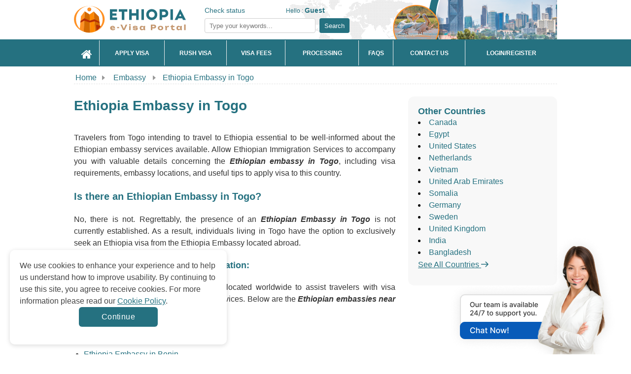

--- FILE ---
content_type: text/html; charset=UTF-8
request_url: https://www.ethiopiaimmigration.org/embassy/togo
body_size: 18491
content:
<!doctype html>
<html lang="en">
<head>

    <meta http-equiv="Content-Type" content="text/html;charset=UTF-8"/>
    <title>Ethiopia Embassy in Togo</title>
    <meta name="keywords" content="ethiopia embassy in togo"/>
    <meta name="description" content="Unfortunately, there's currently no Ethiopia embassy in Togo. Recently, The Ethiopian Government accepted Togolese to apply for Ethiopian Visas online right"/>
    <meta property="og:image" content="" />
    <meta property="og:image:secure_url" content="" />
    <meta name="twitter:image" content="" />
    	    <link rel="shortcut icon" href="https://d3m4c209qf8hgy.cloudfront.net/frontend/images/favicon-v1.0.ico" >
            <meta name="robots" content="index, follow"/>
        <meta property="og:title" content="Ethiopia Embassy in Togo" />
    <meta property="og:description" content="Unfortunately, there's currently no Ethiopia embassy in Togo. Recently, The Ethiopian Government accepted Togolese to apply for Ethiopian Visas online right" />
    <meta property="og:image" content="" />
    <meta property="og:image:secure_url" content="" />
    <meta property="og:image:width" content="1920" />
    <meta property="og:image:height" content="960" />
    <meta name="twitter:card" content="summary_large_image" />
    <meta name="twitter:description" content="Unfortunately, there's currently no Ethiopia embassy in Togo. Recently, The Ethiopian Government accepted Togolese to apply for Ethiopian Visas online right" />
    <meta name="twitter:title" content="Ethiopia Embassy in Togo" />
    <meta name="twitter:image" content="" />
            <link rel="alternate" href="https://www.ethiopiaimmigration.org/embassy/togo" hreflang="x-default" />
        <link rel="canonical" href="https://www.ethiopiaimmigration.org/embassy/togo">
        <link href="https://maxcdn.bootstrapcdn.com/font-awesome/4.7.0/css/font-awesome.min.css" rel="stylesheet">
    <style>
        .grecaptcha-badge{box-shadow:none!important;opacity:0!important}
        .ui-helper-reset, .ui-menu {
            outline: 0px;
            list-style: none;
        }

        .ui-front {
            z-index: 100;
        }

        .ui-autocomplete {
            position: absolute;
            top: 0px;
            left: 0px;
            cursor: default;
            z-index: 9999999 !important;
        }

        .ui-menu {
            padding: 2px;
            margin: 0px;
            display: block;
        }

        .ui-widget {
            background: rgb(254, 254, 254) !important;
            border: 1px solid rgb(222, 222, 222) !important;
        }

        .ui-widget-content {
            box-shadow: none;
            z-index: 999;
            padding: 0px;
        }

        .ui-widget-content {
            border: none;
            background: rgb(255, 255, 255);
            color: rgb(51, 51, 51);
        }

        .ui-widget {
            font-family: "Trebuchet MS", Tahoma, Verdana, Arial, sans-serif;
            font-size: 1.1em;
        }

        #index-left {
            float: left;
            width: 668px;
            margin-right: 10px;
        }

        .slide_index {
            width: 668px;
            margin: 10px 0px 5px;
        }

        #container {
            margin: 0px auto;
        }

        #container ul {
            list-style: none outside;
        }

        #container ul.menu li {
            float: left;
            margin-right: 2px;
            margin-bottom: -1px;
        }

        #container ul.menu li {
            font-weight: 700;
            display: block;
            padding: 5px 20px 0px 14px;
            border: 1px solid rgb(208, 204, 201);
            position: relative;
            color: rgb(255, 0, 0);
            cursor: pointer;
            height: 31px;
            text-align: center;
        }

        #container ul.menu li.active {
            background: rgb(255, 255, 255);
            top: 1px;
            border-bottom: 0px;
            color: rgb(0, 0, 0);
        }

        .content-index {
            margin: 0pt auto;
            background: rgb(255, 255, 255);
            border: 1px solid rgb(208, 204, 201);
            text-align: justify;
            padding: 40px 10px 15px;
        }

        .content-index.welcome {
            display: block;
        }

        .content-index.how-it-works {
            display: none;
            font-weight: bold;
            text-align: center;
        }

        .content-index.who-need-visa {
            display: none;
        }

        .content-index.how-to-apply {
            display: none;
        }

        .content-index.download-form {
            display: none;
        }

        #index-right {
            float: left;
            width: 302px;
        }

        .block-index {
            float: left;
            background: url("https://d3m4c209qf8hgy.cloudfront.net/frontend/images/index-line.png") right center no-repeat;
            overflow: hidden;
            padding: 10px;
            width: 300px;
        }

        .block-index h2 {
            text-align: center;
        }

        .icon-services {
            background: url("https://d3m4c209qf8hgy.cloudfront.net/frontend/images/icon--1.0.png") center center no-repeat;
            display: block;
            height: 30px;
            padding: 110px 0px 0px 55px;
            text-transform: uppercase;
            margin: 0px auto;
        }

        .icon-reason {
            background: url("https://d3m4c209qf8hgy.cloudfront.net/frontend/images/icon-pointer-1.0.png") center center no-repeat;
            display: block;
            height: 30px;
            padding: 80px 0px 0px 55px;
            text-transform: uppercase;
        }

        .icon-news {
            background: url("https://d3m4c209qf8hgy.cloudfront.net/frontend/images/safe_openssl.jpg") center center no-repeat;
            display: block;
            height: 30px;
            padding: 55px 0px 30px 55px;
            text-transform: uppercase;
        }

        #header #logo a, .livechat a {
            text-indent: -99999px;
            display: block;
        }

        #header, #navlist {
            position: relative;
        }

        a, a:visited, h2, h3 {
            color: rgb(199, 38, 21);
        }

        #wrapper, .block-confidence, .row {
            overflow: hidden;
        }

        #footer-menu ul li a, .block-confidence h2, .block-needhelp h2, .readmore {
            text-transform: uppercase;
        }

        .bg-checkrequire-aphab .block-anphab:nth-child(13), .bg-checkrequire-aphab .block-anphab:nth-child(9), .clear, .row {
            clear: both;
        }

        a, body, div, em strong, h1, h2, h3, h4, h5, h6, li, ol, p, span, ul {
            margin: 0px;
            padding: 0px;
            border: 0px;
            outline: 0px;
            vertical-align: baseline;
        }

        .button, .button:visited, .myOrderButton {
            border-radius: 6px;
            box-shadow: rgba(0, 0, 0, 0.6) 0px 1px 3px;
        }

        body {
            font-size: 12px;
            font-family: Tahoma, Geneva, sans-serif;
            line-height: 1.6;
            color: rgb(0, 0, 0);
            display: block;
        }

        a {
            text-decoration: none;
        }

        a:hover {
            text-decoration: underline;
        }

        p {
            margin: 5px 0px 10px;
        }

        h2 {
            font-size: 18px;
            line-height: 1.2;
        }

        h3 {
            font-size: 14px;
        }

        ul li {
            line-height: 2.2;
        }

        .red {
            color: red;
        }

        #main_wrapper {
            width: 100%;
        }

        #wrapper {
            width: 980px;
            margin: 0px auto;
        }

        #header {
            height: 80px;
            background: url("https://d3m4c209qf8hgy.cloudfront.net/frontend/images/bg.png") right top no-repeat;
        }

        #agentNo, #companyname, #formSearch, #header #logo a, #hello {
            position: absolute;
        }

        #header #logo a {
            width: 300px;
            height: 55px;
            top: 12px;
            left: 0px;
            background: url("https://d3m4c209qf8hgy.cloudfront.net/frontend/images/logo-v1.0.svg?v=2") no-repeat;
            background-size: auto 100%;
        }

        #agentNo {
            top: 10px;
            left: 310px;
            font-weight: 300;
        }

        #hello {
            top: -5px;
            left: 140px;
            background: url("https://d3m4c209qf8hgy.cloudfront.net/frontend/images/icon-hello.png") no-repeat;
            padding: 5px 0px 0px 25px;
            width: 210px;
        }

        #formSearch {
            top: 40px;
            left: 308px;
        }

        .button, .button:visited {
            background: url("https://d3m4c209qf8hgy.cloudfront.net/frontend/images/overlay.png") repeat-x rgb(34, 34, 34);
            display: inline-block;
            padding: 5px 10px 6px;
            color: rgb(255, 255, 255);
            text-decoration: none;
            border-radius: 6px;
            box-shadow: rgba(0, 0, 0, 0.6) 0px 1px 3px;
            position: relative;
            cursor: pointer;
            border: 0px;
        }

        .button:hover {
            background-color: rgb(17, 17, 17);
            color: rgb(255, 255, 255);
        }

        .button:active {
            top: 1px;
        }

        .button, .button:visited, .medium.button, .medium.button:visited {
            font-size: 13px;
            font-weight: 700;
            line-height: 1;
            text-shadow: rgba(0, 0, 0, 0.25) 0px -1px 1px;
        }

        .large.button, .large.button:visited {
            font-size: 14px;
            padding: 8px 14px 9px;
        }

        .super.button, .super.button:visited {
            font-size: 16px;
            padding: 8px 14px 9px;
        }

        .red.button, .red.button:visited {
            background-color: rgb(195, 38, 21);
            text-decoration: none;
        }

        .red.button:hover {
            background-color: rgb(214, 38, 19);
            text-decoration: none;
        }

        .readmore {
            background: 0px 0px;
            color: rgb(255, 255, 255);
            font-weight: 400;
        }

        #home, #home-active {
            left: 0px;
            width: 52px;
        }

        #navlist {
            height: 55px;
            margin-top: 3px;
        }

        #content, #navlist li {
            margin: 0px;
            padding: 0px;
        }

        #navlist li {
            list-style: none;
            position: absolute;
            top: 0px;
        }

        #navlist a, #navlist li {
            height: 55px;
            display: block;
        }

        #home a:hover, #home-active {
            background: url("https://d3m4c209qf8hgy.cloudfront.net/frontend/images/menu.png") 0px -55px;
        }

        #incorporate, #incorporate-active {
            left: 51px;
            width: 148px;
        }

        #incorporate {
            background: url("https://d3m4c209qf8hgy.cloudfront.net/frontend/images/menu.png") -51px 0px;
        }

        #incorporate a:hover, #incorporate-active {
            background: url("https://d3m4c209qf8hgy.cloudfront.net/frontend/images/menu.png") -51px -55px;
        }

        #banking, #banking-active {
            left: 199px;
            width: 130px;
        }

        #banking {
            background: url("https://d3m4c209qf8hgy.cloudfront.net/frontend/images/menu.png") -199px 0px;
        }

        #banking a:hover, #banking-active {
            background: url("https://d3m4c209qf8hgy.cloudfront.net/frontend/images/menu.png") -199px -55px;
        }

        #fees, #fees-active {
            left: 329px;
            width: 120px;
        }

        #fees {
            background: url("https://d3m4c209qf8hgy.cloudfront.net/frontend/images/menu.png") -329px 0px;
        }

        #fees a:hover, #fees-active {
            background: url("https://d3m4c209qf8hgy.cloudfront.net/frontend/images/menu.png") -329px -55px;
        }

        #processing, #processing-active {
            left: 449px;
            width: 140px;
        }

        #processing {
            background: url("https://d3m4c209qf8hgy.cloudfront.net/frontend/images/menu.png") -449px 0px;
        }

        #processing a:hover, #processing-active {
            background: url("https://d3m4c209qf8hgy.cloudfront.net/frontend/images/menu.png") -449px -55px;
        }

        #faq, #faq-active {
            left: 589px;
            width: 120px;
        }

        #faq {
            background: url("https://d3m4c209qf8hgy.cloudfront.net/frontend/images/menu.png") -589px 0px;
        }

        #faq a:hover, #faq-active {
            background: url("https://d3m4c209qf8hgy.cloudfront.net/frontend/images/menu.png") -589px -55px;
        }

        #contactus, #contactus-active {
            left: 699px;
            width: 130px;
        }

        #contactus {
            background: url("https://d3m4c209qf8hgy.cloudfront.net/frontend/images/menu.png") -699px 0px;
        }

        #contactus a:hover, #contactus-active {
            background: url("https://d3m4c209qf8hgy.cloudfront.net/frontend/images/menu.png") -699px -55px;
        }

        #login, #login-active, #myaccount, #myaccount-active {
            left: 829px;
            width: 149px;
        }

        #login {
            background: url("https://d3m4c209qf8hgy.cloudfront.net/frontend/images/menu.png") -978px 0px;
        }

        #login a:hover, #login-active {
            background: url("https://d3m4c209qf8hgy.cloudfront.net/frontend/images/menu.png") -978px -55px;
        }

        .bg-checkrequire, .bg-checkrequire-index {
            position: relative;
            width: 655px;
            margin: 10px 0px;
        }

        .bg-checkrequire-index {
            height: 260px;
        }

        .chkr-buton, .chkr-combo, .chkr-icon, .chkr-text {
            position: absolute;
        }

        .bg-checkrequire-index h2 {
            margin: 10px 0px 0px;
        }

        .who-country-index ul li {
            width: 40%;
            float: left;
        }

        .bg-checkrequire-index ul {
            list-style-image: url("https://d3m4c209qf8hgy.cloudfront.net/frontend/images/icon_stick.gif");
        }

        .chkr-icon {
            top: 20px;
            left: 20px;
            background: url("https://d3m4c209qf8hgy.cloudfront.net/frontend/images/icon-check-b.png") no-repeat;
            width: 54px;
            height: 53px;
        }

        .chkr-combo {
            top: 50px;
            left: 80px;
        }

        .chkr-buton {
            top: 45px;
            left: 420px;
        }

        .row {
            padding: 3px;
            margin: 0px;
        }

        .combobox {
            border: 1px solid rgb(204, 204, 204);
            border-radius: 3px;
            padding: 3px;
            color: rgb(98, 98, 98);
            width: 100px;
            height: 30px;
            line-height: 23px;
        }

        .block-needhelp {
            background: url("https://d3m4c209qf8hgy.cloudfront.net/frontend/images/bg-help-new-2.png") no-repeat;
            width: 302px;
            height: 245px;
        }

        .block-needhelp h2 {
            font-size: 18px;
            padding: 10px 0px 0px 60px;
        }

        .block-needhelp-email {
            float: left;
            background: url("https://d3m4c209qf8hgy.cloudfront.net/frontend/images/icon-email.png") no-repeat;
            width: 41px;
            height: 26px;
            margin: 20px 0px 0px 20px;
        }

        .block-needhelp-right {
            float: left;
            font-size: 18px;
            text-align: left;
            color: rgb(199, 38, 21);
        }

        #footer #logo, .alert, .aligncenter, .block-contact1, .block-contact2, .block-notfound, .tab-about ul li, div.quotes {
            text-align: center;
        }

        .index-email-support {
            margin: 15px 0px 0px 8px;
        }

        .block-confidence {
            margin: 10px 0px 0px 5px;
            background: url("https://d3m4c209qf8hgy.cloudfront.net/frontend/images/bg-reason.jpg") center bottom repeat-x;
            width: 295px;
            border: 1px solid rgb(224, 223, 221);
        }

        .block-confidence h2 {
            font-size: 14px;
            padding: 10px 0px 0px 20px;
        }

        .block-confidence ul {
            margin: 10px 0px 10px 40px;
            list-style: url("https://d3m4c209qf8hgy.cloudfront.net/frontend/images/icon-check.png");
            line-height: 2;
        }

        #useful {
            width: 294px;
            margin: 5px 0px 0px 5px;
        }

        #useful li {
            list-style: none;
        }

        #useful a {
            display: block;
            background: url("https://d3m4c209qf8hgy.cloudfront.net/frontend/images/make-payment.png") no-repeat;
            text-indent: -9000px;
        }

        #useful a.makepayment {
            background-position: 0px 0px;
            height: 41px;
        }

        #useful a.coperate {
            background-position: 0px -41px;
            height: 56px;
        }

        .qa-text, .title_check {
            font-size: 18px;
            font-weight: 700;
        }

        .title_check {
            font-family: "Times New Roman", Times, serif;
            color: rgb(199, 38, 21);
            padding-bottom: 10px;
        }

        .col-6 {
            width: 50%;
            float: left;
        }

        .country-sidebar {
            margin: 40px 18px 0px 22px;
            border-top: 1px solid red;
        }

        .country-sidebar .number-country-support {
            text-align: right;
        }

        .country-sidebar .item-number-support {
            margin: 5px 0px 0px;
        }

        .country-sidebar .item-number-support a {
            color: rgb(77, 77, 77);
        }

        .arrow_apply_visa {
            background: url("https://d3m4c209qf8hgy.cloudfront.net/frontend/images/set-icon.png") no-repeat;
            margin-top: 150px;
            float: left;
            width: 30px;
            height: 20px;
        }

        .float {
            float: left;
        }

        .slide_index ul li {
            list-style: url("https://d3m4c209qf8hgy.cloudfront.net/frontend/images/icon_stick.gif");
            color: rgb(185, 63, 61);
        }
        .list-table-content {
          background-color: #f7f7f7;
          padding: 20px;
          border-radius: 6px;
        }

        .table-collapse-button {
          position: relative;
          display: block;
          color: #257180 !important;
          font-weight: bold;
          font-size: 16px;
          padding-right: 15px;
        }

        .table-collapse-button:after {
          position: absolute;
          top: 0;
          right: 0;
          bottom: 0;
          margin: auto 0;
          width: 14px;
          height: 8px;
          background: url("https://d3m4c209qf8hgy.cloudfront.net/uploads/icon-arrow-down-2-1682564264.svg") 50% 50%;
          filter: brightness(0) saturate(100%) invert(23%) sepia(75%) saturate(2129%) hue-rotate(209deg) brightness(84%) contrast(103%);
          content: "";
          transform: rotate(180deg);
          transition: all .3s ease;
          display: none;
        }

        .table-collapse-button.collapsed:after {
          transform: rotate(0deg);
        }

        .table-collapse-button:hover {
          text-decoration: none !important;
          color: #d73b02;
        }

        .list-wrapper > ul{
          list-style: none;
          padding-top: 10px;
          margin-bottom: 0 !important;
          margin-left: 0 !important;
        }

        .list-wrapper > ul > li {
          font-weight: bold;
        }

        .list-wrapper > ul > li:last-child {
          margin-bottom: 0 !important;
        }

        .list-wrapper ul li,
        .list-wrapper ul li a {
          font-size: 16px;
          color: #257180;
          text-align: left;
          line-height: 24px;
        }

        .list-wrapper ul li {
          margin-bottom: 15px;
        }

        .list-wrapper ul li a:hover {
            color: #d73b02;
        }

        .list-wrapper > ul > li > ul {
          margin-top: 15px;
          margin-bottom: 15px;
          margin-left: 0;
        }

        .list-wrapper > ul > li > ul > li {
          display: flex;
          font-weight: normal;
          align-items: flex-start;
          flex-direction: row-reverse;
          justify-content: flex-end;
        }
        .block-article-cont {
          display: -webkit-box;
          -webkit-line-clamp: 3;
          -webkit-box-orient: vertical;
          text-overflow: ellipsis;
          overflow: hidden;
        }
        #content #useful a {
            background: url(../frontend/images/make-payment-1.1.jpg) no-repeat 0 0;
            height:86px;
            background-size: contain;
        }
        .notes-evisa {
            padding: 10px 0;
        }

        @media (max-width: 575.98px) {
            .notes-evisa {
                padding: 10px 0;
            }
        }
        .notes-evisa__wrap {
            border-radius: 20px;
            border: 1px solid #257180;
            background: #f9f9f9;
            max-width: 960px;
            margin: auto;
            padding: 32px;
            display: flex;
            flex-direction: column;
            row-gap: 24px;
        }

        @media (max-width: 575.98px) {
            .notes-evisa__wrap {
                padding: 24px 16px;
            }
        }

        .notes-evisa__wrap ul {
            list-style: disc;
            padding-left: 24px;
        }

        .notes-evisa__wrap ul li {
            color: #434343;
            font-size: 16px;
            font-weight: 400;
            line-height: 150%;
        }

        .notes-evisa__wrap h1{
            color: #257180;
        }
    </style>
    <link rel="stylesheet" href="https://d3m4c209qf8hgy.cloudfront.net/frontend/css/styles-1.2.css?v=1768626552" type="text/css"
          media="screen"/>
            <link rel="stylesheet" href="https://d3m4c209qf8hgy.cloudfront.net/frontend/css/home-1.0.min.css?v=1768626552"
              type="text/css" media="screen"/>
                        <script language="javascript" type="text/javascript"
                src="https://d3m4c209qf8hgy.cloudfront.net/shared/js/jquery-1.11.1.min.js"></script>
        <script type="text/javascript" src="https://d3m4c209qf8hgy.cloudfront.net/frontend/js/tabs.min.js"></script>
            <script type="text/javascript">
        var WEB_URL = "/";
    </script>
    <!--[if IE 8]>
    <link rel="stylesheet" href="https://d3m4c209qf8hgy.cloudfront.net/frontend/css/styles_IE8.css" type="text/css"
          media="screen"/>
    <![endif]-->
    <script>
    function hashEmail(text) {         return text.replace(/\s+/g, '').normalize("NFD").replace(/[\u0300-\u036f]/g, '').toLowerCase();
    }
    function hashPhone(text) {         return text.replace(/\s+/g, '').normalize("NFD").replace(/[\u0300-\u036f]/g, '').toLowerCase();
    }

    var sha256 = function sha256(ascii, type = "email") {
        switch(type) {
            case "email" : ascii = hashEmail(ascii); break;
            case "phone" : ascii = hashPhone(ascii); break;
            default : ascii = hashEmail(ascii); break;
        }

        function rightRotate(value, amount) {
            return (value>>>amount) | (value<<(32 - amount));
        };

        var mathPow = Math.pow;
        var maxWord = mathPow(2, 32);
        var lengthProperty = 'length';
        var i, j;
        var result = '';

        var words = [];
        var asciiBitLength = ascii[lengthProperty]*8;

        var hash = sha256.h = sha256.h || [];
        var k = sha256.k = sha256.k || [];
        var primeCounter = k[lengthProperty];

        var isComposite = {};
        for (var candidate = 2; primeCounter < 64; candidate++) {
            if (!isComposite[candidate]) {
                for (i = 0; i < 313; i += candidate) {
                    isComposite[i] = candidate;
                }
                hash[primeCounter] = (mathPow(candidate, .5)*maxWord)|0;
                k[primeCounter++] = (mathPow(candidate, 1/3)*maxWord)|0;
            }
        }

        ascii += '\x80';
        while (ascii[lengthProperty]%64 - 56) ascii += '\x00';
        for (i = 0; i < ascii[lengthProperty]; i++) {
            j = ascii.charCodeAt(i);
            if (j>>8) return;
            words[i>>2] |= j << ((3 - i)%4)*8;
        }
        words[words[lengthProperty]] = ((asciiBitLength/maxWord)|0);
        words[words[lengthProperty]] = (asciiBitLength);

        for (j = 0; j < words[lengthProperty];) {
            var w = words.slice(j, j += 16);
            var oldHash = hash;
            hash = hash.slice(0, 8);

            for (i = 0; i < 64; i++) {
                var i2 = i + j;
                var w15 = w[i - 15], w2 = w[i - 2];

                var a = hash[0], e = hash[4];
                var temp1 = hash[7]
                    + (rightRotate(e, 6) ^ rightRotate(e, 11) ^ rightRotate(e, 25))
                    + ((e&hash[5])^((~e)&hash[6]))
                    + k[i]
                    + (w[i] = (i < 16) ? w[i] : (
                            w[i - 16]
                            + (rightRotate(w15, 7) ^ rightRotate(w15, 18) ^ (w15>>>3))
                            + w[i - 7]
                            + (rightRotate(w2, 17) ^ rightRotate(w2, 19) ^ (w2>>>10))
                        )|0
                    );
                var temp2 = (rightRotate(a, 2) ^ rightRotate(a, 13) ^ rightRotate(a, 22))
                    + ((a&hash[1])^(a&hash[2])^(hash[1]&hash[2]));

                hash = [(temp1 + temp2)|0].concat(hash);
                hash[4] = (hash[4] + temp1)|0;
            }

            for (i = 0; i < 8; i++) {
                hash[i] = (hash[i] + oldHash[i])|0;
            }
        }

        for (i = 0; i < 8; i++) {
            for (j = 3; j + 1; j--) {
                var b = (hash[i]>>(j*8))&255;
                result += ((b < 16) ? 0 : '') + b.toString(16);
            }
        }
        return result;
    };
</script>    <script type="text/javascript">
        var commands = [];
        var WEB_URL = "/";
        let js_captcha_value = 'key_1768626552';
    </script>
        <style>
        .cookiescript_pre_header {
            display:none !important;
        }
    </style>
            <script>
            const consentCookie = localStorage.getItem("consentCookie");
            window.dataLayer = window.dataLayer || [];
            function gtag() { dataLayer.push(arguments); }
            gtag('set', 'url_passthrough', true);
            let consent_obj_default = {
                analytics_storage:  "granted",
                ad_storage:         "granted",
                ad_user_data:       "granted",
                ad_personalization: "granted",
                wait_for_update: 2000
            };
            gtag("consent", "default", consent_obj_default);
            dataLayer.push({
                'event': 'default_consent'
            });
                        if(consentCookie) {
                $.ajax({
                    type: 'POST',
                    url: '/cookie-consent',
                    data: {cookie: {
                            analytics_storage:  JSON.parse(consentCookie).statistics ? 'granted' : 'denied',
                            ad_storage:         JSON.parse(consentCookie).markets ? 'granted' : 'denied',
                            ad_user_data:       JSON.parse(consentCookie).markets ? 'granted' : 'denied',
                            ad_personalization: JSON.parse(consentCookie).markets ? 'granted' : 'denied'
                        }},
                    success: function (html) {}
                });
            }
                    </script>
        <!-- Google Tag Manager -->
    <script>
        (function(w,d,s,l,i){w[l]=w[l]||[];w[l].push({'gtm.start':
            new Date().getTime(),event:'gtm.js'});var f=d.getElementsByTagName(s)[0],
            j=d.createElement(s),dl=l!='dataLayer'?'&l='+l:'';j.async=true;j.src=
            'https://www.googletagmanager.com/gtm.js?id='+i+dl;f.parentNode.insertBefore(j,f);
        })(window,document,'script','dataLayer','GTM-WCPTXN3');
    </script>
<!-- End Google Tag Manager -->	<script type="application/ld+json">
    {
        "@context": "https://schema.org",
        "@type": "Organization",
        "@id": "https://www.ethiopiaimmigration.org",
        "url": "https://www.ethiopiaimmigration.org/embassy/togo",
        "name": "Ethiopia Immigration Services",
        "description": "Unfortunately, there's currently no Ethiopia embassy in Togo. Recently, The Ethiopian Government accepted Togolese to apply for Ethiopian Visas online right",
        "sameAs": [
            "https://www.facebook.com/gisglobalservices",
            "https://www.youtube.com/channel/UCeJjdFGXXoH5irDjK6XnzOw",
            "https://pin.it/68pd1Ae"
        ],
        "logo": {
            "@type": "ImageObject",
            "url": "https://d3m4c209qf8hgy.cloudfront.net/frontend/images/logo.svg"
        }
    }
</script>

</head>
<body>
<!-- Google Tag Manager (noscript) -->
   <noscript>
	<iframe src="https://www.googletagmanager.com/ns.html?id=GTM-WCPTXN3" height="0" width="0" style="display:none;visibility:hidden">
	</iframe>
</noscript>
<!-- End Google Tag Manager (noscript) --><style>
    .bg-module>h1{
        line-height: 38px;
    }
    .content_info {
        margin: 10px 0 24px;
    }
    .content_format p, .content_format h1, .content_format h2, .content_format h3, .content_format ul{
        margin-top: 0;
        margin-bottom: 20px;
    }
    .content_format p{
        line-height: 24px;
    }
    .content_format ul li{
        line-height: 24px;
        margin-bottom: 20px;
    }
    .content_format h2{
        line-height: 30px;
    }
    .content_format h3{
        line-height: 26px;
    }
    .content_format a{
        text-decoration: none;
        color: #257180;
    }

    .content_format a:hover {
        color: #d73b02;
        text-decoration: underline;
    }

    .block-needhelp:before{
        background: none;
    }
    .wrap-content{
        border: none;
    }
    .embeddedMessagingConversationButtonWrapper .embeddedMessagingConversationButton{
        right: -9999px;
    }
    .background_chat_salesforce{
        position: fixed;
        bottom: -7px;
        right: 30px;
        width: fit-content;
        z-index: 10;
    }
    .background_chat_salesforce img{
        height: 100%;
    }
</style>
<div id="main_wrapper">
    <div class="wrapper-header">
        <div class="container-header">
            <!--[if lte IE 9]>
            <div style="background-color: #FDF7CC;border: 1px solid #FDC86C;border-radius: 4px;margin: 5px 0px; padding:5px;">
                Our web <strong>doesn't support Microsoft IE 9 and earlier</strong>. We recommend you always use the
                current version of browsers to make sure our web pages display quickly, and that you have the latest
                security updates: <a href="https://www.google.com/chrome/" target="_blank"><img
                    src="https://d3m4c209qf8hgy.cloudfront.net/frontend/images/chrome_logo.png"
                    style="vertical-align:middle; border: 0px;" title="Google Chrome"/> Google Chrome</a> | <a
                    href="https://www.mozilla.org/en-US/firefox/products/?icn=tabz" target="_blank"><img
                    src="https://d3m4c209qf8hgy.cloudfront.net/frontend/images/firefox_logo.png"
                    style="vertical-align:middle; border: 0px;" title="Mozilla Firefox"/> Mozilla Firefox</a>
            </div>
            <![endif]-->
            <div id="header">
                <div id="logo"><a href="/" target="_self" title="">https://www.ethiopiaimmigration.org</a>
                </div>
                <div id="agentNo">
                    <a href="/check-status" title="Check status" target="_self">Check
                        status</a>
                                        <div id="hello">Hello : <strong><a href="/login" target="_self"
                                                       title="Account">Guest</a>                        </strong>
                    </div>
                </div>
                <div id="formSearch">
                    <form action="/search" class="navbar-form navbar-left"
                          id="frmSearchHeader" method="post" target="_top">
                        <input maxlength="255"
                               class="form-control col-lg-8 searchsuggest" id="txtSearchHeader" name="keyword"
                               placeholder="Type your keywords..." type="text">
                        <button type="button" class="btn-search" onclick="return checkformheader()">Search
                        </button>
                    </form>
                </div>
            </div>
        </div>
    </div>
    <div class="wrapper-nav">
        <div class="container-nav">
            <ul class="main_menu">
                <li >
                    <a href="/" target="_self" title="Home"><i
                                class="fa fa-home"></i></a>
                </li>
                <li >
                    <a href="/apply-visa?action=step1" target="_self"
                       title="Apply Visa"><span>Apply Visa</span></a>
                </li>
                <li >
                    <a href="/apply-visa?action=step1&rush=1" target="_self"
                       title="Rush Visa"><span>Rush Visa</span></a>
                </li>
                <li >
                    <a href="/visa-fees" target="_self" title="Visa Fees"><span>Visa Fees</span></a>
                </li>
                <li >
                    <a href="/processing" target="_self" title="Processing"><span>Processing</span></a>
                </li>
                <li >
                    <a href="/faq" target="_self" title="FAQs"><span>FAQs</span></a>
                </li>
                <li >
                    <a href="/contact-us" target="_self" title="Contact Us"><span>Contact Us</span></a>
                </li>
                                    <li >
                        <a href="/login" target="_self" title="Login">
                            <span>Login/Register</span>
                        </a>
                    </li>
                                </ul>
            <div class="clear"></div>
            <script type="text/javascript">var WEB_URL = "/";</script>
        </div>
    </div>
    <div id="wrapper">
<div class="breadcrumbs"><a href="/" class="home">Home</a>
    <span class="breadcrumbs-arrow"><svg xmlns="http://www.w3.org/2000/svg" width="6" height="10" viewBox="0 0 6 10" fill="none">
<path d="M5.53907 4.61589C5.77894 4.81579 5.77894 5.18421 5.53907 5.38411L0.820093 9.31659C0.49443 9.58798 1.08491e-08 9.3564 1.79951e-08 8.93248L1.50574e-07 1.06752C1.5772e-07 0.643601 0.494429 0.412024 0.820092 0.68341L5.53907 4.61589Z"
      fill="#999999"/>
</svg></span>
    <span> <a href="/embassy" title="Check Requirements" target="_self"> Embassy </a> </span>
    <span class="breadcrumbs-arrow"><svg xmlns="http://www.w3.org/2000/svg" width="6" height="10" viewBox="0 0 6 10" fill="none">
<path d="M5.53907 4.61589C5.77894 4.81579 5.77894 5.18421 5.53907 5.38411L0.820093 9.31659C0.49443 9.58798 1.08491e-08 9.3564 1.79951e-08 8.93248L1.50574e-07 1.06752C1.5772e-07 0.643601 0.494429 0.412024 0.820092 0.68341L5.53907 4.61589Z"
      fill="#999999"/>
</svg></span>
    <span class="active"> <a href="/embassy/togo"
                             title="Ethiopia Embassy in Togo" target="_self">
  Ethiopia Embassy in Togo  </a> </span></div>
<div id="content">
    <div class="d-flex flex-row w-100">
        <div id="left" style="margin-top: 25px;">
                            <div class="bg-module" style="margin-bottom: 24px">
                    <h1>Ethiopia Embassy in Togo</h1>
                </div>
                <div class="content_format" style="padding-bottom: 0"> <p>Travelers from Togo intending to travel to Ethiopia essential to be well-informed about the Ethiopian embassy services available. Allow Ethiopian Immigration Services to accompany you with valuable details concerning the <em><strong>Ethiopian embassy in Togo</strong></em>, including visa requirements, embassy locations, and useful tips to apply visa to this country.</p>

<h2 id="is-there-an-ethiopian-embassy-in-togo"  >Is there an Ethiopian Embassy in Togo?</h2>

<p>No, there is not. Regrettably, the presence of an <em><strong>Ethiopian Embassy in Togo</strong></em> is not currently established. As a result, individuals living in Togo have the option to exclusively seek an Ethiopia visa from the Ethiopia Embassy located abroad.</p>

<h3 id="ethiopia-embassy-near-togo-information"  >Ethiopia Embassy near Togo information:</h3>

<p>Ethiopian embassies and consulates are located worldwide to assist travelers with visa applications and provide other consular services. Below are the <em><strong>Ethiopian embassies near Togo</strong></em>:</p>

<ul>
	<li><a href="https://www.ethiopiaimmigration.org/embassy/ghana" target="_self">Ethiopia Embassy in Ghana</a></li>
	<li><a href="https://www.ethiopiaimmigration.org/embassy/benin" target="_self">Ethiopia Embassy in Benin</a></li>
	<li><a href="https://www.ethiopiaimmigration.org/embassy/nigeria" target="_self">Ethiopia Embassy in Nigeria</a></li>
	<li><a href="https://www.ethiopiaimmigration.org/embassy/burkina-faso" target="_self">Ethiopia Embassy in Burkina Faso</a></li>
</ul>

<p>It's important to check the embassy's official website or contact them directly to verify the most up-to-date information, including office hours, visa application procedures, and required documents, prior to your arrival in Ethiopia.</p>

<h2 id="tips-for-a-smooth-ethiopia-embassy-experience"  >Tips for a smooth Ethiopia Embassy experience:</h2>

<ul>
	<li>Check requirements of <a href="https://www.ethiopiaimmigration.org/check-requirements/togo" target="_self">Ethiopia visa for Togolese citizens</a>: Most travelers to Ethiopia require a visa for entry and citizens of Togo need a visa to enter. The type of visa you need depends on the purpose of your visit such as tourism, business, study, working,etc.</li>
	<li>Plan Ahead: Apply for your visa well in advance of your intended travel date. Processing times may vary, and it's best not to leave it to the last minute. For short trips such as tourism, Togo citizens are eligible to <a href="https://www.ethiopiaimmigration.org/apply-visa" target="_self">apply Ethiopian e-visa</a>.</li>
	<li>Document Checklist: Ensure you have all the necessary documents ready, including a completed visa application form, passport photos, and the visa fee.</li>
	<li>Consular Fees: Check the visa application fees, as they may vary depending on your nationality and the type of visa you're applying for.</li>
	<li>Language: While English is widely spoken in the Embassy of Ethiopia, having someone who speaks Amharic can be helpful during your embassy visit.</li>
</ul>

<p>Here are proper embassy and visa information. By following the guidelines outlined in this article, you'll be well-prepared to navigate the visa application process and make the most of your visit to this diverse and historically rich nation.<br />
If you have any further questions or comments, please feel free to contact the <a href="https://www.ethiopiaimmigration.org/" target="_self">Ethiopia Immigration Services</a> team. </p>
                    <div style="margin: 34px 0 0 0" class="aligncenter">
                        <a href="/apply-visa" target="_self" title="APPLY FOR A VISA NOW">
                            <input class="large button red " id="gtmButtonApplyvisa" value="APPLY FOR A VISA NOW"
                                   type="button"
                                   onclick="javascript:location.href = '/apply-visa';">
                        </a></div>
                </div>
                        <div class="relative" style="margin-top: 15px; text-align: center;">
                <a href="/embassy" target="_self" title="Back to country list" style="font-size: 14px; line-height: 25px; color: #222; font-weight: bold">Back to country list →</a>
            </div>
        </div>
        <div id="right" style="position: relative; margin-top: 25px;">
        <div class="relative fixed_table_of_content">
            <div class="bg-module-relative">
                <h2>Other Countries</h2>
            </div>
            <ul style="list-style-type: disc; gap: 10px">
                                        <li class="item-relative w-100">
                            <a href="/embassy/canada"
                               target="_self"
                               title="Ethiopia Embassy in Ottawa, Canada">Canada</a>
                        </li>
                                            <li class="item-relative w-100">
                            <a href="/embassy/egypt"
                               target="_self"
                               title="Ethiopia Embassy in Cairo, Egypt">Egypt</a>
                        </li>
                                            <li class="item-relative w-100">
                            <a href="/embassy/united-states"
                               target="_self"
                               title="Ethiopia Embassy in Washington DC, United States (USA) ">United States</a>
                        </li>
                                            <li class="item-relative w-100">
                            <a href="/embassy/netherlands"
                               target="_self"
                               title="Ethiopia embassy in Netherlands - Ethiopia Immigration Services">Netherlands</a>
                        </li>
                                            <li class="item-relative w-100">
                            <a href="/embassy/vietnam"
                               target="_self"
                               title="Ethiopian Embassy in Vietnam - Ethiopia Immigration Services">Vietnam</a>
                        </li>
                                            <li class="item-relative w-100">
                            <a href="/embassy/united-arab-emirates"
                               target="_self"
                               title="Ethiopia Embassy in Abu Dhabi, United Arab Emirates (UAE)">United Arab Emirates</a>
                        </li>
                                            <li class="item-relative w-100">
                            <a href="/embassy/somalia"
                               target="_self"
                               title="Ethiopia Embassy in Mogadishu, Somalia">Somalia</a>
                        </li>
                                            <li class="item-relative w-100">
                            <a href="/embassy/germany"
                               target="_self"
                               title="Ethiopia Embassy in Berlin, Germany">Germany</a>
                        </li>
                                            <li class="item-relative w-100">
                            <a href="/embassy/sweden"
                               target="_self"
                               title="Ethiopia Embassy in Stockholm, Sweden">Sweden</a>
                        </li>
                                            <li class="item-relative w-100">
                            <a href="/embassy/united-kingdom"
                               target="_self"
                               title="Ethiopia Embassy in London, United Kingdom (UK)">United Kingdom</a>
                        </li>
                                            <li class="item-relative w-100">
                            <a href="/embassy/india"
                               target="_self"
                               title="Ethiopia Embassy in New Delhi, India">India</a>
                        </li>
                                            <li class="item-relative w-100">
                            <a href="/embassy/bangladesh"
                               target="_self"
                               title="Ethiopia Embassy in Bangladesh">Bangladesh</a>
                        </li>
                                </ul>
            <a href="/embassy" class="see_all">See All Countries
                <svg xmlns="http://www.w3.org/2000/svg" width="15" height="12" viewBox="0 0 15 12" fill="none">
                    <path d="M14.5303 6.53033C14.8232 6.23744 14.8232 5.76256 14.5303 5.46967L9.75736 0.696699C9.46447 0.403806 8.98959 0.403806 8.6967 0.696699C8.40381 0.989593 8.40381 1.46447 8.6967 1.75736L12.9393 6L8.6967 10.2426C8.40381 10.5355 8.40381 11.0104 8.6967 11.3033C8.98959 11.5962 9.46447 11.5962 9.75736 11.3033L14.5303 6.53033ZM0 6.75H14V5.25H0V6.75Z" fill="#257180"/>
                </svg>
            </a>
        </div>
    </div>
    </div>
<div id="right" class="w-100" style="margin: 0; position: relative">
    <div class="bg-sidebar"></div>
    <div class="block-wedhelp">
        <h2>How Can We Help?</h2>
        <form id="frm-getinfo" class="frm-getinfo" action="/getinfo" method="post">
            <div style="text-align:right;" class="clear">
                <p class="secure-text"><img title="Clock" alt="Clock"
                                            src="https://d3m4c209qf8hgy.cloudfront.net/frontend/images/icon-clock.png" alt="Time" title="Time">
                    All information entered on this form will be kept strictly confidential and subject to our <a
                            href="/privacy-policy" target="_self"
                            title="Privacy Policy">privacy policy</a> once received by us. Your transaction will be
                    secured using SSL/TLS encryption. </p>

                                                <div class="row">
                    <p class="title-input"> Your Full Name <span class="red">*</span></p>
                    <input id="txtGetName" name="txtGetName" class="textbox" type="text"
                           placeholder="Your Full Name"
                           value=""
                           maxlength="255"/>
                    <div class="nameMsg red error-msg"></div>
                </div>
                <div class="row">
                    <p class="title-input"> Your Email <span class="red">*</span></p>
                    <input id="txtGetEmail" name="txtGetEmail" class="textbox" type="text"
                           placeholder="Your Email"
                           value=""
                           maxlength="255"/>
                    <div class="emailMsg red error-msg"></div>
                </div>
                <div class="row" style="overflow: visible;">
                    <p class="title-input">Your Phone Number <span class="red">*</span></p>
                    <input id="txtGetPhone" name="txtGetPhone" class="textbox-phone textbox"
                           type="text"
                           placeholder="Your Phone Number"
                           value=""
                           maxlength="255"
                           onkeyup="checkNumber(this);"
                           onchange="checkNumber(this);"
                           onclick="checkNumber(this);"/>
                    <input type="hidden" name="txtPhoneNumber" id="txtPhoneNumber">
                    <input type="hidden" name="txt_iso2" id="txt_iso2">
                    <div class="phoneMsg red error-msg"></div>
                </div>
                <input name="txtGetTitle" id="txtGetTitle" type="hidden" class="textbox"
                       value="Ethiopia Embassy in Togo">
                <input name="txtGetReason" id="txtGetReason" type="hidden" class="textbox"
                       value="Embassy">
                <div class="row">
                    <p class="title-input"><strong> Your Question <span class="red">*</span></strong></p>
                    <textarea class="textarea-getinfo textarea" name="txtGetQues" placeholder="Your Question"
                              id="txtGetQues" cols="20"
                              rows="10"></textarea>
                    <div class="contentMsg red error-msg"></div>
                </div>
                                <button class="super button red button-getinfo btn-submit-sidebar" type="button" id="btnGetInfo"
                        name="btnGetInfo" value="SUBMIT">Submit
                </button>
            </div>
            <input type="hidden" id="link_current" name="link_current" value="/embassy/togo">
            <input type="hidden" id="screen-size" name="screen-size">
            <input type="hidden" id="browser-size" name="browser-size">
                    </form>
    </div>
        <div style="display: none;">
        <table cellpadding="0" cellspacing="0" border="0" width="100%" style="text-align:center;">
            <tr>
                <td>
                    <table cellpadding="0" cellspacing="0" border="0" width="100%" style="text-align:center;">
                        <tr>
                            <td>
                                <table style="margin:0px auto;" width="135" border="0" cellpadding="2" cellspacing="0"
                                       title="Click to Verify - This site chose Symantec SSL for secure e-commerce and confidential communications.">
                                    <tr>
                                                                            </tr>
                                </table>
                            </td>
                        </tr>
                    </table>
                </td>
            </tr>
        </table>
    </div>
</div>
</div>
<script>
    </script>
<link href="https://d3m4c209qf8hgy.cloudfront.net/frontend/css/intlTelInput.min.css" rel="stylesheet">
<script src="https://d3m4c209qf8hgy.cloudfront.net/frontend/js/intlTelInput.min.js"></script>
<script>
    let js_contact_us_value = 'key_1768626552';
    let js_contact_us_sidebar_value = 'key_1768626552';
    var __INITIAL_COUNTRY = "us";
    var __UTILSCRIPT = "https://d3m4c209qf8hgy.cloudfront.net/frontend/js/utils.min.js";
    var __SETNUMBER  = "";
</script>
<script src="https://d3m4c209qf8hgy.cloudfront.net/frontend/js/contactus-1.1.min.js"></script></div>
<div class="wrapper-footer">
  <div class="wrapper-footer-nav">
    <div class="container-footer">
      <div id="footer-menu">
        <ul>
          <li><a href="/" target="_self" title="HOME">HOME</a></li>
          <li><a href="/apply-visa" target="_self" title="APPLY VISA">APPLY VISA</a>
          </li>
          <li><a href="/rush-visa" target="_self" title="RUSH VISA">RUSH VISA</a></li>

          <li><a href="/visa-fees" target="_self" title="Visa Fees">VISA FEES</a></li>
          <li><a href="/processing" target="_self" title="PROCCESSING">PROCESSING</a>
          </li>
          <li><a href="/faq" target="_self" title="FAQS">FAQS</a></li>
          <li><a href="/contact-us" target="_self" title="">CONTACT US </a></li>
          <li style="border:0px;"><a href="/login" target="_self"
                                     title="LOGIN / REGISTER">LOGIN / REGISTER</a></li>

        </ul>
      </div>
    </div>
  </div>
  <div class="container-footer">
    <div class="clear" id="footer">
      <div id="footer-in">
        <div class="block_footer">
          <h2>About Us</h2>
          <ul>
            <li><a href="/about-us" target="_self" title="About us">About us</a></li>
            <li><a href="/universal-terms-of-service " target="_self"
                   title="Universal Terms Of Service">Universal Terms Of Service</a></li>
            <li><a href="/legal-agreements " target="_self" title="Legal Agreements">Legal
                Agreements</a></li>
            <li><a href="/privacy-policy " target="_self" title="Privacy Policy">Privacy
                Policy</a></li>
            <li><a href="/payment-guidelines" target="_self"
                   title="Payment Guidelines">Payment Guidelines</a></li>
            <li><a href="/disclaimers" target="_self"
                   title="Disclaimers">Disclaimers</a></li>
            <li><a href="/cookie-policy" target="_self" title="Cookie Policy">Cookie
                  Policy</a></li>
            <li><a href="/digital-services-act" target="_self"
                 title="Digital Services Act">Digital Services Act</a></li>
          </ul>
        </div>

        <div class="block_footer">
          <h2>Check Requirements</h2>
          <ul>
						              <li>
                <a href="/check-requirements/congo-democratic-republic-of-the"
                   title="" target="_self">
									                </a>
              </li>
						              <li>
                <a href="/check-requirements/india"
                   title="Ethiopia visa for Indians" target="_self">
									Ethiopia visa for Indians                </a>
              </li>
						              <li>
                <a href="/check-requirements/united-states-of-america"
                   title="Ethiopia visa for US citizens" target="_self">
									Ethiopia visa for US citizens                </a>
              </li>
						              <li>
                <a href="/check-requirements/canada"
                   title="Ethiopia visa for Canadian citizens" target="_self">
									Ethiopia visa for Canadian citizens                </a>
              </li>
						              <li>
                <a href="/check-requirements/united-kingdom"
                   title="Ethiopia visa for UK citizens" target="_self">
									Ethiopia visa for UK citizens                </a>
              </li>
						              <li>
                <a href="/check-requirements/australia"
                   title="Ethiopia visa for Australians" target="_self">
									Ethiopia visa for Australians                </a>
              </li>
						              <li>
                <a href="/check-requirements/south-africa"
                   title="Ethiopia visa for South African citizens" target="_self">
									Ethiopia visa for South African citizens                </a>
              </li>
						              <li>
                <a href="/check-requirements/pakistan"
                   title="Ethiopia visa for Pakistani" target="_self">
									Ethiopia visa for Pakistani                </a>
              </li>
						              <li>
                <a href="/check-requirements/nigeria"
                   title="Ethiopia visa from Nigeria" target="_self">
									Ethiopia visa from Nigeria                </a>
              </li>
						            <li>
              <a href="/check-requirements" title="Read More" target="_self">
                Read More...
              </a>
            </li>
          </ul>
        </div>

        <div class="block_footer">
          <h2>Useful Information</h2>
          <ul>
            <li><a href="/check-requirements" target="_self"
                   title="Check Requirements">Check Requirements</a></li>
            <li><a href="/make-payment" target="_self" title="Make payment">Make
                payment</a></li>
            <li><a href="/embassy" target="_self" title="Embassy">Embassy</a></li>
            <li><a href="/check-status" target="_self" title="Check Status center">Check
                Status</a></li>
            <li><a href="/visa-updates" target="_self" title="Visa Updates">Visa Updates</a></li>
            <li><a href="/news" target="_self" title="News">News</a></li>
          </ul>
        </div>

        <div class="block_footer">
          <h2>Hotline</h2>
          <ul>
                                                      <li>
                          <img alt="United States"
                               title="United States"
                               src="https://d1opxcf1z4dkli.cloudfront.net/uploads/1521689503-flag-us.png" width="22" />
                          <a rel="noopener nofollow" href="tel:+19493469868?call" title="United States">
                              +1 949 346 9868                          </a>
                      </li>
                                        <li>
                          <img alt="United Kingdom"
                               title="United Kingdom"
                               src="https://d1opxcf1z4dkli.cloudfront.net/uploads/1521689503-flag-uk.png" width="22" />
                          <a rel="noopener nofollow" href="tel:+4403308227696?call" title="United Kingdom">
                              +44 0330 822 7696                          </a>
                      </li>
                                        <li>
                          <img alt="Singapore"
                               title="Singapore"
                               src="https://d362tpmsfq0p3l.cloudfront.net/uploads/1499052844-tel-sg.png" width="22" />
                          <a rel="noopener nofollow" href="tel:+6564853630?call" title="Singapore">
                              +65 6485 3630                          </a>
                      </li>
                                        <li>
                          <img alt="Viber"
                               title="Viber"
                               src="https://d3e5x5g6n8is1m.cloudfront.net/uploads/icon-viber-1704867443.png" width="22" />
                          <a rel="noopener nofollow" href="viber://contact?number=%2B6581748526" title="Viber">
                              +65 8174 8526                          </a>
                      </li>
                                          </ul>
        </div>

        <div class="clear"></div>
          <div class="row method-footer">
              <div class="d-flex w-100" style="align-items: center; justify-content: center; gap: 22px;">
                  <div class="block-method-footer">
                      <img height="40px"
                           src="https://d3m4c209qf8hgy.cloudfront.net/frontend/images/logo-footer/visa_logo.svg"
                           alt="Visa Card" title="Visa Card">
                  </div>
                  <div class="block-method-footer">
                      <img height="40px"
                           src="https://d3m4c209qf8hgy.cloudfront.net/frontend/images/logo-footer/master_card_logo.svg"
                           alt="Master Card" title="Master Card">
                  </div>
                  <div class="block-method-footer">
                      <img height="40px"
                           src="https://d3m4c209qf8hgy.cloudfront.net/frontend/images/logo-footer/american_logo.svg"
                           alt="American Card" title="American Card">
                  </div>
                  <div class="block-method-footer">
                      <img height="40px"
                           src="https://d3m4c209qf8hgy.cloudfront.net/frontend/images/logo-footer/paypal_logo.svg"
                           alt="Paypal Card" title="Paypal Card">
                  </div>
                  <div class="block-seal-footer block-norton-logo" style="margin: 5px 0 0 5px; display: none ">
                                            <br/>
                  </div>
                  <div class="block-seal-footer block-norton-logo" style="margin: 14px 0 0 5px;">
                      <a href="https://sealserver.trustwave.com/cert.php?customerId=&size=105x54&style=" target="popup" onclick="window.open('https://sealserver.trustwave.com/cert.php?customerId=d7391a3581b5487c9a5db92bcff1e876&size=105x54&style=','name','width=600,height=400')">
<img src="https://d3m4c209qf8hgy.cloudfront.net/uploads/trustware-logo-1626786772.png" alt="Trustwave" title="Trustwave" />
</a>                      <br/>
                  </div>
              </div>
              <div>
                  <div class="content-footer aligncenter">
    <div style="padding: 8px 0 0 0;" class="clear aligncenter">
                            <p>
    <a href="https://www.ethiopiaimmigration.org">www.ethiopiaimmigration.org</a> is a site operated by TRAVELNER TRAVEL AGENCY L.L.C, a licensed travel agency in Dubai regulated by the Government of Dubai’s Department of Economy and Tourism. We specialize in assisting international travelers in Dubai with their trips to Ethiopia, offering support for visa applications, travel advice, and tour arrangements.
    </p>
    <p>Commercial License Number: 1070023 issued on June 14th, 2022.</p>
    <p>Head Office located at ARAB BANK BLDG, SM1-02-514, Port Saeed, Dubai, UAE.</p>
    <p>1997-2026. All Rights Reserved.</p>
                        </div>
                    </div>              </div>
              <div class="clear aligncenter">
                  <div class="follow-us">
                  </div>
              </div>
          </div>
      </div>
    </div>
  </div>
</div>
<div class="background_chat_salesforce" style="">
    <img src="https://d3e5x5g6n8is1m.cloudfront.net/uploads/livechat-1724057520-1724117387.png" alt="Live chat">
</div>
<style>
</style>
    <script>
        commands.push(function () {
            $('#cookie-setting, .cookie-setting').click(function () {
                $('#consent-cookie').show();
                $('.button_cookie_setting').hide();
                if($('#cookiescript_injected_wrapper').length > 0) {
                    $('#cookiescript_injected_wrapper').show();
                } else {
                    $('#cookiescript_badge').click();
                }
            });
        })
    </script>
            <style>
            .list-style li {
                line-height: 1.4;
            }
            .content-consent-scroll {
                max-height:500px;
                overflow:scroll;
                padding:0 15px 65px 15px;
            }
            .consent-cookie {
                position: fixed;
                top:0;
                left: 0;
                width: calc(100vw - 15px);
                height:100vh;
                z-index:9999;
                display: flex;
                align-items:center;
                font-family: -apple-system,BlinkMacSystemFont,"Segoe UI",Roboto,"Helvetica Neue",Arial,"Noto Sans","Liberation Sans",sans-serif,"Apple Color Emoji","Segoe UI Emoji","Segoe UI Symbol","Noto Color Emoji";
            }
            .consent-cookie-checkbox {
                background: white;
                position: absolute;
                left: 50%;
                top: calc(100% + 500px);
                transform: translate(-50%, -50%);
                width: 960px;
                border-radius: 25px;
                margin: 0 auto;
                transition: 0.6s;
                max-width: calc(100vw - 30px);
            }
            .consent-cookie-checkbox.on {
                top: 50%;
            }
            .overlapse {
                background: rgba(0,0,0,0.85);
                position: absolute;
                top: 0;
                left:0;
                width: 100%;
                height: 100%;
            }
            .consent-cookie-box {
                background: #fff;
                position: absolute;
                left: 0;
                bottom: 0;
                width: calc(100% - 110px);
                margin: 0 auto;
                transition: 0.6s;
                padding: 12px 60px 12px 50px;
                box-shadow: 0 -4px 6px 0 #0000001A;
            }
            .consent-cookie-box.off {
                bottom: -300px;
            }
            .consent-box-message, .consent-box-message h4, .consent-box-message p {
                font-size:13px;
            }
            .consent-check-group h4 {
                font-size: 18px;
            }
            .consent-check-box {
                display: flex;
                align-items: stretch;
                flex-wrap: wrap;
                flex-direction: column;
            }
            .consent-check-group {
                width:100%;
                font-size:13px;
                margin-bottom:15px;
                border-top: 1px solid #EAEAEA;
                padding-top: 10px;
            }
            .consent-check-box .consent-check-group:nth-child(4n+0) {
                border-right:none;
            }
            .consent-check-box .consent-check-group:nth-child(4n+1) {
                border-left:none;
            }
            .consent-btn-group {
                text-align:center;
                display:flex;
                align-items:center;
                justify-content:center;
                gap:10px;
            }
            .switch {
                position: relative;
                display: inline-block;
                width: 40px;
                height: 15px;
                margin-bottom:0;
            }
            .switch input {
                opacity: 0;
                width: 0;
                height: 0;
            }
            .slider-checkbox {
                position: absolute;
                cursor: pointer;
                top: 0;
                left: 0;
                right: 0;
                bottom: 0;
                background-color: #e0e0e0;
                transition: .2s;
            }
            .slider-checkbox:before {
                position: absolute;
                content: "";
                height: 22px;
                width: 22px;
                left: 0;
                bottom: -3px;
                background-color: #616161;
                transition: .2s;

            }
            .slider-checkbox:after {
                position: absolute;
                content: "";
                height: 2px;
                width: 14px;
                left: 4px;
                bottom: 6px;
                background-color: #fff;
                transition: .2s;
            }
            .switch:hover  input:checked + .slider-checkbox:before {
                box-shadow: 0 0 0 15px rgba(8, 91, 185, 0.1);
            }
            .switch:hover  input + .slider-checkbox:before {
                box-shadow: 0 0 0 15px rgba(97,97,97, 0.1);
            }
            input:checked + .slider-checkbox {
                background-color: rgba(8,91,185,0.3);
            }
            input:focus + .slider-checkbox {
                box-shadow: 0 0 1px #085bb9;
            }
            input:checked + .slider-checkbox:before {
                transform: translateX(18px);
                background-color: #085bb9 !important;
                background: url(./frontend/images/icon-check-white.svg) no-repeat 4px;
                opacity:1;
            }
            input:checked + .slider-checkbox:after {
                opacity: 0;
                left:23px;
            }
            .slider-checkbox.round {
                border-radius: 34px;
            }
            .slider-checkbox.round:before {
                border-radius: 50%;
            }
            .btn-blue-consent {
                transition: all 0.25s ease 0s;
                text-transform: uppercase;
                font-size: 12px;
                text-align: center;
                letter-spacing: 0.4px;
                border: 0;
                background-color: #085bb9;
                color: #ffffff;
                line-height: 3.2;
                border-radius: 1000px;
                min-width:200px;
                font-weight: 700;
                cursor: pointer;
            }
            .btn-blue-consent:hover {
                background-color: #1c69bf;
            }
            .btn-reject-consent {
                color:#5E5E5E;
                background-color: #fff;
                border:1px solid #5E5E5E;
            }
            .btn-reject-consent:hover {
                background-color:#ebebeb;
            }
            .hide-scrollbar::-webkit-scrollbar {
                display: none;
            }
            @media only screen and (max-width: 991px) {
                .mr-xs-0 {
                    margin-right:0 !important;
                }
                .consent-cookie {
                    width: 100vw;
                }
                .consent-cookie-box {
                    margin-bottom: 0;
                    padding: 25px 15px 15px 15px;
                    width: 100%;
                }
                .btn-blue-consent {
                    font-size:16px;
                    height:40px;
                    line-height:24px;
                }
                .consent-btn-group {
                    flex-wrap: wrap;
                    width: 100% !important;
                }
                .consent-cookie-checkbox {
                    width: 100%;
                    height: 100%;
                    border-radius:0;
                    max-width: none;
                    transform: none;
                    left:0;
                }
                .consent-cookie-checkbox.on {
                    top: 0;
                    left:0
                }
                .flex-xs-column {
                    flex-direction: column;
                }
                .flex-xs-column-reverse {
                    flex-direction: column-reverse;
                }
                .w-xs-100 {
                    width: 100%;
                }
                .content-consent-scroll {
                    padding-bottom: 0;
                    max-height:calc(100vh - 260px);
                }
                .text-xs-14 {
                    font-size: 14px !important;
                }
            }
        </style>
                <style>
            .consent-cookie-box{
                width: 400px;
                height: 152px;
                padding: 20px;
                left: 20px;
                bottom: 20px;
                border-radius: 10px;
                box-shadow: 0px 2px 10px 0px rgba(0, 0, 0, 0.15);
            }
            .consent-box-message p{
                font-size: 16px;
                line-height: 150%;
            }
            .button_cookie_setting {
                position: fixed;
                bottom: 20px;
                left: 20px;
                display: flex;
                width: 168px;
                height: 48px;
                flex-direction: column;
                justify-content: center;
                align-items: center;
                gap: 16px;
                flex-shrink: 0;
                border-radius: 10px;
                background: #FFF;
                color: #434343;
                font-size: 16px;
                font-style: normal;
                font-weight: 500;
                line-height: 24px;
                box-shadow: 0px 2px 10px 0px rgba(0, 0, 0, 0.15);
                transition: all 100ms ease-in-out;
                z-index: 3;
            }
            .btn-blue-consent{
                width:160px;
                min-width: 160px;
                height:40px;
                line-height: 24px;
                font-size: 16px;
                font-weight: 500;
                border-radius: 6px;
            }
            .button_cookie_setting:hover{
                text-decoration: none;
                transform: scale(1.05);
            }
            .consent-cookie-box .flex-xs-column{
                gap: 16px;
            }
            @media(max-width: 567px){
                .consent-cookie-box{
                    width: 100%;
                    height: auto;
                    left: 0;
                    bottom: 0;
                }
                .consent-box-message p{
                    font-size: 12px;
                }
                .btn-blue-consent{
                    min-width: 127px!important;
                    width: 127px!important;
                    height: 32px;
                    line-height: 20px;
                    font-size: 14px;
                }
                .consent-cookie-box{
                    width: 343px;
                    height: 134px;
                    bottom: 16px;
                    left: 50%;
                    transform: translate(-50%, 0);
                    padding: 10px 12px;
                }
                .consent-cookie-box .flex-xs-column{
                    gap: 10px;
                }
                .button_cookie_setting{
                    width: 127px;
                    height: 40px;
                    font-size: 12px;
                    left: 16px;
                    font-weight: 700;
                    line-height: 20px;
                }
            }
        </style>
        <div class="consent-cookie" id="consent-cookie" style="display:none;pointer-events:none">
            <div class="overlapse" style="display:none"></div>
            <div class="consent-cookie-box" style="pointer-events: all">
                <!--<h3 class="mt-0 mb-3 text-20" style="color:#5b5b5b;font-size:18px"><strong>We value your privacy</strong></h3>-->
                <div style="display:flex;flex-direction:column;justify-content:space-between;align-items:center;" class="flex-xs-column">
                    <div class="consent-box-message">
                        <p class="m-0" style="color: #434343;">We use cookies to enhance your experience and to help us understand how to improve usability. By continuing to use this site, you agree to receive cookies.
                            For more information please read our <a href="/cookie-policy" target="_self" title="Cookie Policy" style="color:#257180"><u>Cookie Policy</u></a>.</p>
                    </div>
                    <div class="consent-btn-group flex-xs-column-reverse w-xs-100 mr-xs-0" style="flex-shrink: 0;flex-grow:1;justify-content:right;">
                        <button class="acceptall-consent-btn btn-blue-consent w-xs-100" style="background:#257180;display:flex;justify-content:center;align-items:center;text-transform:none">Continue</button>
                    </div>
                </div>
            </div>
        </div>
        <a class="button_cookie_setting" href="javascript:void(0)" id="cookie-setting" target="_self" title="Cookie setting">
            COOKIE SETTINGS
        </a>
        <script>
            commands.push(function () {
                if(!consentCookie) {
                    $('#consent-cookie').show();
                    $('.button_cookie_setting').hide();
                }
                function updateConsentGTM() {
                    let objConsent = {
                        necessary: true,
                        preferences: true,
                        statistics: true,
                        markets: true
                    };
                    localStorage.setItem("consentCookie", JSON.stringify(objConsent));
                    $('#consent-cookie').hide();
                    let dataLayerConsentGTM = {
                        analytics_storage:  objConsent.statistics ? "granted" : "denied",
                        ad_storage:         objConsent.markets    ? "granted" : "denied",
                        ad_user_data:       objConsent.markets    ? "granted" : "denied",
                        ad_personalization: objConsent.markets    ? "granted" : "denied"
                    };
                    gtag('consent', 'update', dataLayerConsentGTM);
                    dataLayer.push({
                        'event': 'cookie_consent_update'
                    });
                    $.ajax({
                        type: 'POST',
                        url: '/cookie-consent',
                        data: {cookie: dataLayerConsentGTM},
                        success: function (html) {}
                    });
                }
                $('.acceptall-consent-btn').click(function () {
                    $('.consent-check-box input[type=checkbox]').prop('checked', true);
                    $('.button_cookie_setting').show();
                    updateConsentGTM();
                });
                $('.button_cookie_setting').click(function () {
                    $(this).hide();
                });
            });
        </script>
    <script>
    const globalVariables = {
        recaptchaSitekey: '6LeW6coqAAAAAKnKG29a3YkxoM5D1_68vE1iPvZy',
        delayBeforeDataLayer: 500
    };
    window.CONSTRUCT_GLOBAL_VARIABLES = function(globalObj) {
        typeof window['GLOBAL_VARIABLES'] === 'undefined' ? window.GLOBAL_VARIABLES = {} : console.error('Error , GLOBAL_VARIABLES are defined');
        for (const [key, value] of Object.entries(globalObj)) {
            if (typeof window.GLOBAL_VARIABLES[key] === 'undefined') {
                window.GLOBAL_VARIABLES[key] = value;
            }
        }
    };
    window.CONSTRUCT_GLOBAL_VARIABLES(globalVariables);
</script><link rel="stylesheet" href="https://d3m4c209qf8hgy.cloudfront.net/frontend/css/jquery-ui.min.css" type="text/css"
      media="screen"/>

<script src="https://d3m4c209qf8hgy.cloudfront.net/frontend/js/intlTelInput.min.js"></script>
<script src="https://d3m4c209qf8hgy.cloudfront.net/frontend/js/tooltipsy.min.js"></script>
<script src="https://d3m4c209qf8hgy.cloudfront.net/frontend/js/main.min.js"></script>
<script src="https://d3m4c209qf8hgy.cloudfront.net/frontend/js/jquery.simplemodal.min.js"></script>
<!--Salesforce -->
<script type='text/javascript'>
    $('.background_chat_salesforce').on('click', function() {
        $('#embeddedMessagingConversationButton').click();
    });
 
    /*var checkExist = setInterval(function() {
        if ($('.embeddedMessagingConversationButton').length) {
            $('.embeddedMessagingConversationButton').click(function() {
                dataLayer.push({
                    "event": "chat-salesforce",
                });
            });
            clearInterval(checkExist);
        }
    }, 100);*/
    function initEmbeddedMessaging() {
        try {
            embeddedservice_bootstrap.settings.language = 'en_US';
            embeddedservice_bootstrap.init(
                '00DIT000002PaCO',
                'ethiopiaimmigration_org',
                'https://force-platform-9898.my.site.com/ESWethiopiaimmigrationor1727775141155', {
                    scrt2URL: 'https://force-platform-9898.my.salesforce-scrt.com'
                }
            );
            window.addEventListener('message', (event) => {
                if (event.data.type === "prechatdata" && event.data.value) {
                    dataLayer.push({
                        "event": "chat-salesforce",
                        "hashedUserData": { sha256_email_address: sha256(event.data.value['Email Address'], 'email'), },
                        "email": event.data.value['Email Address']
                    });
                }
            });
        } catch (err) {
            console.error('Error loading Embedded Messaging: ', err);
        }
    };
</script>
<script type='text/javascript' src='https://force-platform-9898.my.site.com/ESWethiopiaimmigrationor1727775141155/assets/js/bootstrap.min.js' onload='initEmbeddedMessaging()'></script><!--End Salesforce-->
<script src="https://d3m4c209qf8hgy.cloudfront.net/frontend/js/jquery_ui.min.js"></script>
<script src="https://d3m4c209qf8hgy.cloudfront.net/frontend/js/suggest-1.1.min.js"></script>
<script src="https://d3m4c209qf8hgy.cloudfront.net/frontend/js/my.js?v=1768626552"></script>
<script>
    $('.text-change').click(function () {
        $('.collapse1').stop().slideToggle();
        $('.show-more').toggleClass('d-none');
        $('.hide-more').toggleClass('d-none');
    });
    $('.collapse-js-toggle').click(function () {
        $(this).next().stop().slideToggle();
        $(this).find('.show-info').toggleClass('d-none');
        $(this).find('.hide-info').toggleClass('d-none');
    });

    $('.btn-active-iframe').click(function () {
        var targetIframe = $($(this).attr('data-iframe'));
        if ($(targetIframe).attr('src') === '') {
            $(targetIframe).attr('src', $(targetIframe).attr('data-src'));
        }
    });

</script>
<script>
            const maxHeight = 1000;
    
            const widthDefault = "302px";
        const infoLeft = document.querySelector(".fixed_table_of_content");
    const content = document.querySelector("#content");

    window.addEventListener("scroll", function () {
        const heightSrollY = document.body.offsetHeight - window.innerHeight;
        const scrollY = window.scrollY;
        console.log(scrollY)
        if (scrollY >= 200) {
            infoLeft.style.removeProperty('bottom');
            infoLeft.style.position = "fixed";
            infoLeft.style.top = "10px";
            infoLeft.style.width = widthDefault;
            if (scrollY >= heightSrollY - maxHeight) {
                infoLeft.style.removeProperty('top');
                infoLeft.style.position = "absolute";
                infoLeft.style.bottom = "0";
            }
        } else {
            infoLeft.style.position = "relative";
        }
    });
</script>
<script>
    jQuery(function ($) {
        $(document).ready(function () {
            arr = [];
            rowEle = $(".js_row");
            rowEle.each(function () {
                var dataClass = $(this).attr('data-row');
                var newClass = 'js_row_' + dataClass;
                $(this).addClass(newClass);
            });
            var countRow = $('.js_max_data').attr("data-row");
            for (var i = 1; i < countRow + 1; i++) {
                ar = [];
                $(".js_row_" + [i]).each(function () {
                    ar.push($(this).height());
                });

                $(".js_row_" + [i]).height(Math.max(...ar));
            }
        });
        if ($('.slider-visa').length > 0) {
            $('.slider-visa').slick({
                slidesToShow: 4,
                slidesToScroll: 1,
                dots: true,
                arrows: false,
                autoplay: true,
                autoplaySpeed: 2000,
                customPaging: function (slider, i) {
                    var thumb = $(slider.$slides[i]).data();
                    return '<span></span>';
                },
                responsive: [
                    {
                        breakpoint: 992,
                        settings: {
                            slidesPerRow: 2,
                            rows: 2,
                            slidesToShow: 1,
                            slidesToScroll: 1
                        }
                    }
                ]
            });
        }
        if ($(".iframe-lazy-container").length > 0) {
            $(".iframe-lazy-container").click(function () {
                let youtubeModal = $(".youtube-modal");
                youtubeModal.modal("show");
                let videoThumbnail = $(this).find(".youtube-video-thumbnail");
                let video = youtubeModal.find(".video");
                video.attr("src", videoThumbnail.attr("data-iframe"));
            });
        }
        $('.table-collapse-button').each(function (index) {
            var collapse = $('.table-collapse-button')[index].getAttribute('href');
            $(collapse).show();
            $(this).click(function (e) {
                e.preventDefault();
                $(collapse).toggle('fast');
                $(this).toggleClass('collapsed');
            })
        });
        var loadRecapchaEnterprise = function () {
            if (!document.querySelector('#RC')) {
                var rcSrc = "https://www.google.com/recaptcha/enterprise.js?render=6LeW6coqAAAAAKnKG29a3YkxoM5D1_68vE1iPvZy";
                var rcScript = document.createElement('script');
                rcScript.src = rcSrc;
                rcScript.setAttribute('id', 'RC');
                var body = document.querySelector('body');
                body.appendChild(rcScript);
            }
        };
        window.onload = function () {
            setTimeout(loadRecapchaEnterprise, 500);
        };
        var profileTel = $("input[name=txtGetPhone]");
        profileTel.intlTelInput({
            autoPlaceholder: "on",
            initialCountry: "vn",
            formatOnDisplay: true
        });
    });
</script>
  <script>
      dataLayer.push({
                        'ads_pagetype' : 'other',
                    'client_id': '',
          'dynx_userIp': '18.222.103.4',
          'dynx_userID': '',
          'dynx_userEmail': '',
          'dynx_userCountry': '',
          'dynx_location': 'US',
          'dynx_pagetype': 'embassy',
          'dynx_orderID': '',
          'dynx_faqId': '',
          'dynx_transactionId': '',
          'dynx_numberOfVisa': '',
          'dynx_typeOfVisa': '',
          'dynx_processingTime': '',
          'dynx_totalvalue': '',
          'dynx_servicevalue': '',
          'dynx_paymentMethod': '',
          'dynx_govvalue': '',
          'dynx_currency': '',
          'dynx_paymentNote': '',
          'dynx_platform': 'desktop',
          'Ads-event': 'Info',
          'Ads-code': 'Info'
      });
  </script>
<style>
  .intl-tel-input {
    /*margin: 0 10px 0 16px;*/
    width: calc(100% - 26px);
  }

  .intl-tel-input.allow-dropdown .selected-flag, .intl-tel-input.separate-dial-code .selected-flag, .block-wedhelp .intl-tel-input.allow-dropdown .selected-flag{
    width: 52px !important;
  }
  .intl-tel-input .selected-flag .iti-flag {
    margin: auto !important;
  }

  .block-wedhelp .textbox-phone {
    margin: 0 !important;
  }

</style>
<script>
    for (var __i = 0; __i < commands.length; __i++) {
        commands[__i]();
    }
</script>
</body>
</html>


--- FILE ---
content_type: text/html; charset=utf-8
request_url: https://www.google.com/recaptcha/enterprise/anchor?ar=1&k=6LeW6coqAAAAAKnKG29a3YkxoM5D1_68vE1iPvZy&co=aHR0cHM6Ly93d3cuZXRoaW9waWFpbW1pZ3JhdGlvbi5vcmc6NDQz&hl=en&v=PoyoqOPhxBO7pBk68S4YbpHZ&size=invisible&anchor-ms=20000&execute-ms=30000&cb=mnn1rr2gl532
body_size: 48644
content:
<!DOCTYPE HTML><html dir="ltr" lang="en"><head><meta http-equiv="Content-Type" content="text/html; charset=UTF-8">
<meta http-equiv="X-UA-Compatible" content="IE=edge">
<title>reCAPTCHA</title>
<style type="text/css">
/* cyrillic-ext */
@font-face {
  font-family: 'Roboto';
  font-style: normal;
  font-weight: 400;
  font-stretch: 100%;
  src: url(//fonts.gstatic.com/s/roboto/v48/KFO7CnqEu92Fr1ME7kSn66aGLdTylUAMa3GUBHMdazTgWw.woff2) format('woff2');
  unicode-range: U+0460-052F, U+1C80-1C8A, U+20B4, U+2DE0-2DFF, U+A640-A69F, U+FE2E-FE2F;
}
/* cyrillic */
@font-face {
  font-family: 'Roboto';
  font-style: normal;
  font-weight: 400;
  font-stretch: 100%;
  src: url(//fonts.gstatic.com/s/roboto/v48/KFO7CnqEu92Fr1ME7kSn66aGLdTylUAMa3iUBHMdazTgWw.woff2) format('woff2');
  unicode-range: U+0301, U+0400-045F, U+0490-0491, U+04B0-04B1, U+2116;
}
/* greek-ext */
@font-face {
  font-family: 'Roboto';
  font-style: normal;
  font-weight: 400;
  font-stretch: 100%;
  src: url(//fonts.gstatic.com/s/roboto/v48/KFO7CnqEu92Fr1ME7kSn66aGLdTylUAMa3CUBHMdazTgWw.woff2) format('woff2');
  unicode-range: U+1F00-1FFF;
}
/* greek */
@font-face {
  font-family: 'Roboto';
  font-style: normal;
  font-weight: 400;
  font-stretch: 100%;
  src: url(//fonts.gstatic.com/s/roboto/v48/KFO7CnqEu92Fr1ME7kSn66aGLdTylUAMa3-UBHMdazTgWw.woff2) format('woff2');
  unicode-range: U+0370-0377, U+037A-037F, U+0384-038A, U+038C, U+038E-03A1, U+03A3-03FF;
}
/* math */
@font-face {
  font-family: 'Roboto';
  font-style: normal;
  font-weight: 400;
  font-stretch: 100%;
  src: url(//fonts.gstatic.com/s/roboto/v48/KFO7CnqEu92Fr1ME7kSn66aGLdTylUAMawCUBHMdazTgWw.woff2) format('woff2');
  unicode-range: U+0302-0303, U+0305, U+0307-0308, U+0310, U+0312, U+0315, U+031A, U+0326-0327, U+032C, U+032F-0330, U+0332-0333, U+0338, U+033A, U+0346, U+034D, U+0391-03A1, U+03A3-03A9, U+03B1-03C9, U+03D1, U+03D5-03D6, U+03F0-03F1, U+03F4-03F5, U+2016-2017, U+2034-2038, U+203C, U+2040, U+2043, U+2047, U+2050, U+2057, U+205F, U+2070-2071, U+2074-208E, U+2090-209C, U+20D0-20DC, U+20E1, U+20E5-20EF, U+2100-2112, U+2114-2115, U+2117-2121, U+2123-214F, U+2190, U+2192, U+2194-21AE, U+21B0-21E5, U+21F1-21F2, U+21F4-2211, U+2213-2214, U+2216-22FF, U+2308-230B, U+2310, U+2319, U+231C-2321, U+2336-237A, U+237C, U+2395, U+239B-23B7, U+23D0, U+23DC-23E1, U+2474-2475, U+25AF, U+25B3, U+25B7, U+25BD, U+25C1, U+25CA, U+25CC, U+25FB, U+266D-266F, U+27C0-27FF, U+2900-2AFF, U+2B0E-2B11, U+2B30-2B4C, U+2BFE, U+3030, U+FF5B, U+FF5D, U+1D400-1D7FF, U+1EE00-1EEFF;
}
/* symbols */
@font-face {
  font-family: 'Roboto';
  font-style: normal;
  font-weight: 400;
  font-stretch: 100%;
  src: url(//fonts.gstatic.com/s/roboto/v48/KFO7CnqEu92Fr1ME7kSn66aGLdTylUAMaxKUBHMdazTgWw.woff2) format('woff2');
  unicode-range: U+0001-000C, U+000E-001F, U+007F-009F, U+20DD-20E0, U+20E2-20E4, U+2150-218F, U+2190, U+2192, U+2194-2199, U+21AF, U+21E6-21F0, U+21F3, U+2218-2219, U+2299, U+22C4-22C6, U+2300-243F, U+2440-244A, U+2460-24FF, U+25A0-27BF, U+2800-28FF, U+2921-2922, U+2981, U+29BF, U+29EB, U+2B00-2BFF, U+4DC0-4DFF, U+FFF9-FFFB, U+10140-1018E, U+10190-1019C, U+101A0, U+101D0-101FD, U+102E0-102FB, U+10E60-10E7E, U+1D2C0-1D2D3, U+1D2E0-1D37F, U+1F000-1F0FF, U+1F100-1F1AD, U+1F1E6-1F1FF, U+1F30D-1F30F, U+1F315, U+1F31C, U+1F31E, U+1F320-1F32C, U+1F336, U+1F378, U+1F37D, U+1F382, U+1F393-1F39F, U+1F3A7-1F3A8, U+1F3AC-1F3AF, U+1F3C2, U+1F3C4-1F3C6, U+1F3CA-1F3CE, U+1F3D4-1F3E0, U+1F3ED, U+1F3F1-1F3F3, U+1F3F5-1F3F7, U+1F408, U+1F415, U+1F41F, U+1F426, U+1F43F, U+1F441-1F442, U+1F444, U+1F446-1F449, U+1F44C-1F44E, U+1F453, U+1F46A, U+1F47D, U+1F4A3, U+1F4B0, U+1F4B3, U+1F4B9, U+1F4BB, U+1F4BF, U+1F4C8-1F4CB, U+1F4D6, U+1F4DA, U+1F4DF, U+1F4E3-1F4E6, U+1F4EA-1F4ED, U+1F4F7, U+1F4F9-1F4FB, U+1F4FD-1F4FE, U+1F503, U+1F507-1F50B, U+1F50D, U+1F512-1F513, U+1F53E-1F54A, U+1F54F-1F5FA, U+1F610, U+1F650-1F67F, U+1F687, U+1F68D, U+1F691, U+1F694, U+1F698, U+1F6AD, U+1F6B2, U+1F6B9-1F6BA, U+1F6BC, U+1F6C6-1F6CF, U+1F6D3-1F6D7, U+1F6E0-1F6EA, U+1F6F0-1F6F3, U+1F6F7-1F6FC, U+1F700-1F7FF, U+1F800-1F80B, U+1F810-1F847, U+1F850-1F859, U+1F860-1F887, U+1F890-1F8AD, U+1F8B0-1F8BB, U+1F8C0-1F8C1, U+1F900-1F90B, U+1F93B, U+1F946, U+1F984, U+1F996, U+1F9E9, U+1FA00-1FA6F, U+1FA70-1FA7C, U+1FA80-1FA89, U+1FA8F-1FAC6, U+1FACE-1FADC, U+1FADF-1FAE9, U+1FAF0-1FAF8, U+1FB00-1FBFF;
}
/* vietnamese */
@font-face {
  font-family: 'Roboto';
  font-style: normal;
  font-weight: 400;
  font-stretch: 100%;
  src: url(//fonts.gstatic.com/s/roboto/v48/KFO7CnqEu92Fr1ME7kSn66aGLdTylUAMa3OUBHMdazTgWw.woff2) format('woff2');
  unicode-range: U+0102-0103, U+0110-0111, U+0128-0129, U+0168-0169, U+01A0-01A1, U+01AF-01B0, U+0300-0301, U+0303-0304, U+0308-0309, U+0323, U+0329, U+1EA0-1EF9, U+20AB;
}
/* latin-ext */
@font-face {
  font-family: 'Roboto';
  font-style: normal;
  font-weight: 400;
  font-stretch: 100%;
  src: url(//fonts.gstatic.com/s/roboto/v48/KFO7CnqEu92Fr1ME7kSn66aGLdTylUAMa3KUBHMdazTgWw.woff2) format('woff2');
  unicode-range: U+0100-02BA, U+02BD-02C5, U+02C7-02CC, U+02CE-02D7, U+02DD-02FF, U+0304, U+0308, U+0329, U+1D00-1DBF, U+1E00-1E9F, U+1EF2-1EFF, U+2020, U+20A0-20AB, U+20AD-20C0, U+2113, U+2C60-2C7F, U+A720-A7FF;
}
/* latin */
@font-face {
  font-family: 'Roboto';
  font-style: normal;
  font-weight: 400;
  font-stretch: 100%;
  src: url(//fonts.gstatic.com/s/roboto/v48/KFO7CnqEu92Fr1ME7kSn66aGLdTylUAMa3yUBHMdazQ.woff2) format('woff2');
  unicode-range: U+0000-00FF, U+0131, U+0152-0153, U+02BB-02BC, U+02C6, U+02DA, U+02DC, U+0304, U+0308, U+0329, U+2000-206F, U+20AC, U+2122, U+2191, U+2193, U+2212, U+2215, U+FEFF, U+FFFD;
}
/* cyrillic-ext */
@font-face {
  font-family: 'Roboto';
  font-style: normal;
  font-weight: 500;
  font-stretch: 100%;
  src: url(//fonts.gstatic.com/s/roboto/v48/KFO7CnqEu92Fr1ME7kSn66aGLdTylUAMa3GUBHMdazTgWw.woff2) format('woff2');
  unicode-range: U+0460-052F, U+1C80-1C8A, U+20B4, U+2DE0-2DFF, U+A640-A69F, U+FE2E-FE2F;
}
/* cyrillic */
@font-face {
  font-family: 'Roboto';
  font-style: normal;
  font-weight: 500;
  font-stretch: 100%;
  src: url(//fonts.gstatic.com/s/roboto/v48/KFO7CnqEu92Fr1ME7kSn66aGLdTylUAMa3iUBHMdazTgWw.woff2) format('woff2');
  unicode-range: U+0301, U+0400-045F, U+0490-0491, U+04B0-04B1, U+2116;
}
/* greek-ext */
@font-face {
  font-family: 'Roboto';
  font-style: normal;
  font-weight: 500;
  font-stretch: 100%;
  src: url(//fonts.gstatic.com/s/roboto/v48/KFO7CnqEu92Fr1ME7kSn66aGLdTylUAMa3CUBHMdazTgWw.woff2) format('woff2');
  unicode-range: U+1F00-1FFF;
}
/* greek */
@font-face {
  font-family: 'Roboto';
  font-style: normal;
  font-weight: 500;
  font-stretch: 100%;
  src: url(//fonts.gstatic.com/s/roboto/v48/KFO7CnqEu92Fr1ME7kSn66aGLdTylUAMa3-UBHMdazTgWw.woff2) format('woff2');
  unicode-range: U+0370-0377, U+037A-037F, U+0384-038A, U+038C, U+038E-03A1, U+03A3-03FF;
}
/* math */
@font-face {
  font-family: 'Roboto';
  font-style: normal;
  font-weight: 500;
  font-stretch: 100%;
  src: url(//fonts.gstatic.com/s/roboto/v48/KFO7CnqEu92Fr1ME7kSn66aGLdTylUAMawCUBHMdazTgWw.woff2) format('woff2');
  unicode-range: U+0302-0303, U+0305, U+0307-0308, U+0310, U+0312, U+0315, U+031A, U+0326-0327, U+032C, U+032F-0330, U+0332-0333, U+0338, U+033A, U+0346, U+034D, U+0391-03A1, U+03A3-03A9, U+03B1-03C9, U+03D1, U+03D5-03D6, U+03F0-03F1, U+03F4-03F5, U+2016-2017, U+2034-2038, U+203C, U+2040, U+2043, U+2047, U+2050, U+2057, U+205F, U+2070-2071, U+2074-208E, U+2090-209C, U+20D0-20DC, U+20E1, U+20E5-20EF, U+2100-2112, U+2114-2115, U+2117-2121, U+2123-214F, U+2190, U+2192, U+2194-21AE, U+21B0-21E5, U+21F1-21F2, U+21F4-2211, U+2213-2214, U+2216-22FF, U+2308-230B, U+2310, U+2319, U+231C-2321, U+2336-237A, U+237C, U+2395, U+239B-23B7, U+23D0, U+23DC-23E1, U+2474-2475, U+25AF, U+25B3, U+25B7, U+25BD, U+25C1, U+25CA, U+25CC, U+25FB, U+266D-266F, U+27C0-27FF, U+2900-2AFF, U+2B0E-2B11, U+2B30-2B4C, U+2BFE, U+3030, U+FF5B, U+FF5D, U+1D400-1D7FF, U+1EE00-1EEFF;
}
/* symbols */
@font-face {
  font-family: 'Roboto';
  font-style: normal;
  font-weight: 500;
  font-stretch: 100%;
  src: url(//fonts.gstatic.com/s/roboto/v48/KFO7CnqEu92Fr1ME7kSn66aGLdTylUAMaxKUBHMdazTgWw.woff2) format('woff2');
  unicode-range: U+0001-000C, U+000E-001F, U+007F-009F, U+20DD-20E0, U+20E2-20E4, U+2150-218F, U+2190, U+2192, U+2194-2199, U+21AF, U+21E6-21F0, U+21F3, U+2218-2219, U+2299, U+22C4-22C6, U+2300-243F, U+2440-244A, U+2460-24FF, U+25A0-27BF, U+2800-28FF, U+2921-2922, U+2981, U+29BF, U+29EB, U+2B00-2BFF, U+4DC0-4DFF, U+FFF9-FFFB, U+10140-1018E, U+10190-1019C, U+101A0, U+101D0-101FD, U+102E0-102FB, U+10E60-10E7E, U+1D2C0-1D2D3, U+1D2E0-1D37F, U+1F000-1F0FF, U+1F100-1F1AD, U+1F1E6-1F1FF, U+1F30D-1F30F, U+1F315, U+1F31C, U+1F31E, U+1F320-1F32C, U+1F336, U+1F378, U+1F37D, U+1F382, U+1F393-1F39F, U+1F3A7-1F3A8, U+1F3AC-1F3AF, U+1F3C2, U+1F3C4-1F3C6, U+1F3CA-1F3CE, U+1F3D4-1F3E0, U+1F3ED, U+1F3F1-1F3F3, U+1F3F5-1F3F7, U+1F408, U+1F415, U+1F41F, U+1F426, U+1F43F, U+1F441-1F442, U+1F444, U+1F446-1F449, U+1F44C-1F44E, U+1F453, U+1F46A, U+1F47D, U+1F4A3, U+1F4B0, U+1F4B3, U+1F4B9, U+1F4BB, U+1F4BF, U+1F4C8-1F4CB, U+1F4D6, U+1F4DA, U+1F4DF, U+1F4E3-1F4E6, U+1F4EA-1F4ED, U+1F4F7, U+1F4F9-1F4FB, U+1F4FD-1F4FE, U+1F503, U+1F507-1F50B, U+1F50D, U+1F512-1F513, U+1F53E-1F54A, U+1F54F-1F5FA, U+1F610, U+1F650-1F67F, U+1F687, U+1F68D, U+1F691, U+1F694, U+1F698, U+1F6AD, U+1F6B2, U+1F6B9-1F6BA, U+1F6BC, U+1F6C6-1F6CF, U+1F6D3-1F6D7, U+1F6E0-1F6EA, U+1F6F0-1F6F3, U+1F6F7-1F6FC, U+1F700-1F7FF, U+1F800-1F80B, U+1F810-1F847, U+1F850-1F859, U+1F860-1F887, U+1F890-1F8AD, U+1F8B0-1F8BB, U+1F8C0-1F8C1, U+1F900-1F90B, U+1F93B, U+1F946, U+1F984, U+1F996, U+1F9E9, U+1FA00-1FA6F, U+1FA70-1FA7C, U+1FA80-1FA89, U+1FA8F-1FAC6, U+1FACE-1FADC, U+1FADF-1FAE9, U+1FAF0-1FAF8, U+1FB00-1FBFF;
}
/* vietnamese */
@font-face {
  font-family: 'Roboto';
  font-style: normal;
  font-weight: 500;
  font-stretch: 100%;
  src: url(//fonts.gstatic.com/s/roboto/v48/KFO7CnqEu92Fr1ME7kSn66aGLdTylUAMa3OUBHMdazTgWw.woff2) format('woff2');
  unicode-range: U+0102-0103, U+0110-0111, U+0128-0129, U+0168-0169, U+01A0-01A1, U+01AF-01B0, U+0300-0301, U+0303-0304, U+0308-0309, U+0323, U+0329, U+1EA0-1EF9, U+20AB;
}
/* latin-ext */
@font-face {
  font-family: 'Roboto';
  font-style: normal;
  font-weight: 500;
  font-stretch: 100%;
  src: url(//fonts.gstatic.com/s/roboto/v48/KFO7CnqEu92Fr1ME7kSn66aGLdTylUAMa3KUBHMdazTgWw.woff2) format('woff2');
  unicode-range: U+0100-02BA, U+02BD-02C5, U+02C7-02CC, U+02CE-02D7, U+02DD-02FF, U+0304, U+0308, U+0329, U+1D00-1DBF, U+1E00-1E9F, U+1EF2-1EFF, U+2020, U+20A0-20AB, U+20AD-20C0, U+2113, U+2C60-2C7F, U+A720-A7FF;
}
/* latin */
@font-face {
  font-family: 'Roboto';
  font-style: normal;
  font-weight: 500;
  font-stretch: 100%;
  src: url(//fonts.gstatic.com/s/roboto/v48/KFO7CnqEu92Fr1ME7kSn66aGLdTylUAMa3yUBHMdazQ.woff2) format('woff2');
  unicode-range: U+0000-00FF, U+0131, U+0152-0153, U+02BB-02BC, U+02C6, U+02DA, U+02DC, U+0304, U+0308, U+0329, U+2000-206F, U+20AC, U+2122, U+2191, U+2193, U+2212, U+2215, U+FEFF, U+FFFD;
}
/* cyrillic-ext */
@font-face {
  font-family: 'Roboto';
  font-style: normal;
  font-weight: 900;
  font-stretch: 100%;
  src: url(//fonts.gstatic.com/s/roboto/v48/KFO7CnqEu92Fr1ME7kSn66aGLdTylUAMa3GUBHMdazTgWw.woff2) format('woff2');
  unicode-range: U+0460-052F, U+1C80-1C8A, U+20B4, U+2DE0-2DFF, U+A640-A69F, U+FE2E-FE2F;
}
/* cyrillic */
@font-face {
  font-family: 'Roboto';
  font-style: normal;
  font-weight: 900;
  font-stretch: 100%;
  src: url(//fonts.gstatic.com/s/roboto/v48/KFO7CnqEu92Fr1ME7kSn66aGLdTylUAMa3iUBHMdazTgWw.woff2) format('woff2');
  unicode-range: U+0301, U+0400-045F, U+0490-0491, U+04B0-04B1, U+2116;
}
/* greek-ext */
@font-face {
  font-family: 'Roboto';
  font-style: normal;
  font-weight: 900;
  font-stretch: 100%;
  src: url(//fonts.gstatic.com/s/roboto/v48/KFO7CnqEu92Fr1ME7kSn66aGLdTylUAMa3CUBHMdazTgWw.woff2) format('woff2');
  unicode-range: U+1F00-1FFF;
}
/* greek */
@font-face {
  font-family: 'Roboto';
  font-style: normal;
  font-weight: 900;
  font-stretch: 100%;
  src: url(//fonts.gstatic.com/s/roboto/v48/KFO7CnqEu92Fr1ME7kSn66aGLdTylUAMa3-UBHMdazTgWw.woff2) format('woff2');
  unicode-range: U+0370-0377, U+037A-037F, U+0384-038A, U+038C, U+038E-03A1, U+03A3-03FF;
}
/* math */
@font-face {
  font-family: 'Roboto';
  font-style: normal;
  font-weight: 900;
  font-stretch: 100%;
  src: url(//fonts.gstatic.com/s/roboto/v48/KFO7CnqEu92Fr1ME7kSn66aGLdTylUAMawCUBHMdazTgWw.woff2) format('woff2');
  unicode-range: U+0302-0303, U+0305, U+0307-0308, U+0310, U+0312, U+0315, U+031A, U+0326-0327, U+032C, U+032F-0330, U+0332-0333, U+0338, U+033A, U+0346, U+034D, U+0391-03A1, U+03A3-03A9, U+03B1-03C9, U+03D1, U+03D5-03D6, U+03F0-03F1, U+03F4-03F5, U+2016-2017, U+2034-2038, U+203C, U+2040, U+2043, U+2047, U+2050, U+2057, U+205F, U+2070-2071, U+2074-208E, U+2090-209C, U+20D0-20DC, U+20E1, U+20E5-20EF, U+2100-2112, U+2114-2115, U+2117-2121, U+2123-214F, U+2190, U+2192, U+2194-21AE, U+21B0-21E5, U+21F1-21F2, U+21F4-2211, U+2213-2214, U+2216-22FF, U+2308-230B, U+2310, U+2319, U+231C-2321, U+2336-237A, U+237C, U+2395, U+239B-23B7, U+23D0, U+23DC-23E1, U+2474-2475, U+25AF, U+25B3, U+25B7, U+25BD, U+25C1, U+25CA, U+25CC, U+25FB, U+266D-266F, U+27C0-27FF, U+2900-2AFF, U+2B0E-2B11, U+2B30-2B4C, U+2BFE, U+3030, U+FF5B, U+FF5D, U+1D400-1D7FF, U+1EE00-1EEFF;
}
/* symbols */
@font-face {
  font-family: 'Roboto';
  font-style: normal;
  font-weight: 900;
  font-stretch: 100%;
  src: url(//fonts.gstatic.com/s/roboto/v48/KFO7CnqEu92Fr1ME7kSn66aGLdTylUAMaxKUBHMdazTgWw.woff2) format('woff2');
  unicode-range: U+0001-000C, U+000E-001F, U+007F-009F, U+20DD-20E0, U+20E2-20E4, U+2150-218F, U+2190, U+2192, U+2194-2199, U+21AF, U+21E6-21F0, U+21F3, U+2218-2219, U+2299, U+22C4-22C6, U+2300-243F, U+2440-244A, U+2460-24FF, U+25A0-27BF, U+2800-28FF, U+2921-2922, U+2981, U+29BF, U+29EB, U+2B00-2BFF, U+4DC0-4DFF, U+FFF9-FFFB, U+10140-1018E, U+10190-1019C, U+101A0, U+101D0-101FD, U+102E0-102FB, U+10E60-10E7E, U+1D2C0-1D2D3, U+1D2E0-1D37F, U+1F000-1F0FF, U+1F100-1F1AD, U+1F1E6-1F1FF, U+1F30D-1F30F, U+1F315, U+1F31C, U+1F31E, U+1F320-1F32C, U+1F336, U+1F378, U+1F37D, U+1F382, U+1F393-1F39F, U+1F3A7-1F3A8, U+1F3AC-1F3AF, U+1F3C2, U+1F3C4-1F3C6, U+1F3CA-1F3CE, U+1F3D4-1F3E0, U+1F3ED, U+1F3F1-1F3F3, U+1F3F5-1F3F7, U+1F408, U+1F415, U+1F41F, U+1F426, U+1F43F, U+1F441-1F442, U+1F444, U+1F446-1F449, U+1F44C-1F44E, U+1F453, U+1F46A, U+1F47D, U+1F4A3, U+1F4B0, U+1F4B3, U+1F4B9, U+1F4BB, U+1F4BF, U+1F4C8-1F4CB, U+1F4D6, U+1F4DA, U+1F4DF, U+1F4E3-1F4E6, U+1F4EA-1F4ED, U+1F4F7, U+1F4F9-1F4FB, U+1F4FD-1F4FE, U+1F503, U+1F507-1F50B, U+1F50D, U+1F512-1F513, U+1F53E-1F54A, U+1F54F-1F5FA, U+1F610, U+1F650-1F67F, U+1F687, U+1F68D, U+1F691, U+1F694, U+1F698, U+1F6AD, U+1F6B2, U+1F6B9-1F6BA, U+1F6BC, U+1F6C6-1F6CF, U+1F6D3-1F6D7, U+1F6E0-1F6EA, U+1F6F0-1F6F3, U+1F6F7-1F6FC, U+1F700-1F7FF, U+1F800-1F80B, U+1F810-1F847, U+1F850-1F859, U+1F860-1F887, U+1F890-1F8AD, U+1F8B0-1F8BB, U+1F8C0-1F8C1, U+1F900-1F90B, U+1F93B, U+1F946, U+1F984, U+1F996, U+1F9E9, U+1FA00-1FA6F, U+1FA70-1FA7C, U+1FA80-1FA89, U+1FA8F-1FAC6, U+1FACE-1FADC, U+1FADF-1FAE9, U+1FAF0-1FAF8, U+1FB00-1FBFF;
}
/* vietnamese */
@font-face {
  font-family: 'Roboto';
  font-style: normal;
  font-weight: 900;
  font-stretch: 100%;
  src: url(//fonts.gstatic.com/s/roboto/v48/KFO7CnqEu92Fr1ME7kSn66aGLdTylUAMa3OUBHMdazTgWw.woff2) format('woff2');
  unicode-range: U+0102-0103, U+0110-0111, U+0128-0129, U+0168-0169, U+01A0-01A1, U+01AF-01B0, U+0300-0301, U+0303-0304, U+0308-0309, U+0323, U+0329, U+1EA0-1EF9, U+20AB;
}
/* latin-ext */
@font-face {
  font-family: 'Roboto';
  font-style: normal;
  font-weight: 900;
  font-stretch: 100%;
  src: url(//fonts.gstatic.com/s/roboto/v48/KFO7CnqEu92Fr1ME7kSn66aGLdTylUAMa3KUBHMdazTgWw.woff2) format('woff2');
  unicode-range: U+0100-02BA, U+02BD-02C5, U+02C7-02CC, U+02CE-02D7, U+02DD-02FF, U+0304, U+0308, U+0329, U+1D00-1DBF, U+1E00-1E9F, U+1EF2-1EFF, U+2020, U+20A0-20AB, U+20AD-20C0, U+2113, U+2C60-2C7F, U+A720-A7FF;
}
/* latin */
@font-face {
  font-family: 'Roboto';
  font-style: normal;
  font-weight: 900;
  font-stretch: 100%;
  src: url(//fonts.gstatic.com/s/roboto/v48/KFO7CnqEu92Fr1ME7kSn66aGLdTylUAMa3yUBHMdazQ.woff2) format('woff2');
  unicode-range: U+0000-00FF, U+0131, U+0152-0153, U+02BB-02BC, U+02C6, U+02DA, U+02DC, U+0304, U+0308, U+0329, U+2000-206F, U+20AC, U+2122, U+2191, U+2193, U+2212, U+2215, U+FEFF, U+FFFD;
}

</style>
<link rel="stylesheet" type="text/css" href="https://www.gstatic.com/recaptcha/releases/PoyoqOPhxBO7pBk68S4YbpHZ/styles__ltr.css">
<script nonce="dmpibhZSY68qgQhjBNuNtw" type="text/javascript">window['__recaptcha_api'] = 'https://www.google.com/recaptcha/enterprise/';</script>
<script type="text/javascript" src="https://www.gstatic.com/recaptcha/releases/PoyoqOPhxBO7pBk68S4YbpHZ/recaptcha__en.js" nonce="dmpibhZSY68qgQhjBNuNtw">
      
    </script></head>
<body><div id="rc-anchor-alert" class="rc-anchor-alert"></div>
<input type="hidden" id="recaptcha-token" value="[base64]">
<script type="text/javascript" nonce="dmpibhZSY68qgQhjBNuNtw">
      recaptcha.anchor.Main.init("[\x22ainput\x22,[\x22bgdata\x22,\x22\x22,\[base64]/[base64]/[base64]/KE4oMTI0LHYsdi5HKSxMWihsLHYpKTpOKDEyNCx2LGwpLFYpLHYpLFQpKSxGKDE3MSx2KX0scjc9ZnVuY3Rpb24obCl7cmV0dXJuIGx9LEM9ZnVuY3Rpb24obCxWLHYpe04odixsLFYpLFZbYWtdPTI3OTZ9LG49ZnVuY3Rpb24obCxWKXtWLlg9KChWLlg/[base64]/[base64]/[base64]/[base64]/[base64]/[base64]/[base64]/[base64]/[base64]/[base64]/[base64]\\u003d\x22,\[base64]\\u003d\\u003d\x22,\x22w7PCpMKocsKoRMKhZ2TDncOodMKtwrwncwlQw6DDkMOkMn01JcObw74cwqbCi8OHJMO1w6srw5QNYlVFw6VXw6BsDiJew5wJwoDCgcKIwr/Cm8O9BGLDnkfDr8OAw5M4wp9qwpQNw44jw55nwrvDu8OtfcKCXsO6bm4YwrbDnMKTw5zCtMO7wrB0w4PCg8O3bis2OsKnHcObE3E5wpLDlsOJEMO3dgoGw7XCq23Ch3ZSHsKUSzlFwqTCncKLw5vDu1p7wrwHwrjDvFrCvT/CocO/wpDCjQ1hTMKhwqjCmSTCgxISw6FkwrHDmcOIEStgw6oZwqLDiMOWw4FEHH7Dk8ONCsOnNcKdK2QEQwYQBsOPw4szFAPCssKuXcKLVsK2wqbCisOcwpBtP8KsIcKEM0hma8Kpf8KgBsKsw5AtD8O1wpPDnsOlcEbDoUHDosKpPsKFwoIXw7jDiMOyw5/CmcKqBVjDjsO4DXjDsMK2w5DCgMKKXWLCmMKXb8Ktwrk9wrrCkcKPXwXCqF1CesKXwqXCoBzCt1BZdXLDjsO4W3HCmUDClcOnBQMiGFvDuwLCmcK2bQjDuWnDg8OuWMO+w44Kw7jDocOCwpFww7vDhRFNwqvChgzCpCfDucOKw48/SDTCucKhw7HCnxvDk8KLFcOTwqcGPMOIJ2/CosKEwqnDmFzDk2ZkwoFvGE0iZnYnwpsUwrLCs31aJMKpw4p0S8KWw7HChsOIwoDDrQxEwqY0w6Mrw4tyRArDozUeGcKWwozDiCjDmwVtMFnCvcO3KsOQw5vDjXzCvmlCw705wr/[base64]/[base64]/w7bDhsOcBFrCgDbDpG7ChsOowqwGUCHDvMOhw6xXw7/DjV4oIsKJw7EaJA3DsnJ+wpvCo8OLBcKcVcKVw4tHFMOFw5fDksOXw4NAbcKXw6TDsSpCacKvwoXCvgvCssKfUVBgXcO3AMKWw697PMKZwooVV1Atw7Yyw5suw7zCmkLDrcKvAEEQw5o2w5o5wqonw7xVIsKiYMKbSMKbwp04w7wkwp/Dgk1MwpF7wqrCvgrCuTg4Sg56w6tfCMKnwobCpcOcwpLDqMKSw7o6wp9fw7Rcw6QVw6/Ctn3CssKaMsKAfShPV8Kswoc7d8OQGjJuSsO0Qy7CpzciwoB+QMKTGnXDryLCtsK0N8ORw4rDnkPDmSzDsyh/GsOfw67CslYGF3XCtcKHDsKJw5l/w7V1w7fCt8K1EH0FKFxMH8KwdMOkOsOmFMO0eTJhI280wr0jFcKKT8KiQcOQw4zDkcOAw64qwrTCoTQjwpgAw6LCpcKyUMK/Q2oUwr7ClyIcZU1KSw09w6gdTsOYw4zDsTfDtnzClmMgBMOrK8Kzw5fDgsKTB0/DvsKscFDDr8O2GMOpIC4rCcOAwr7Ct8KFwr7CvyDDh8OhJcK/w5LDmMKPTcKpN8KRw4N+PXYCw6XCukTCq8OuHkDDm23DqGt3w7vDuwN5IcKAworCsmbCvjNUw4Ifwp3CrErCoBTDhFvDrsOPF8Ozw4pvb8O+IFDDpcOdw4PDkWkIJcKTwrLDpnPCmFZDPMOGSXTDhcK3bQ7CqxDDmcK+CsOiwpxAGgXCmyrCvyhrw5TDiR/DtMOqwqoUGSwsTB5aOyIoMsO/w5MRf3LDkcOmw5jDlMORw47CjGXDhMKjw7HDtMKaw5lRYlHDm2YGwo/[base64]/Tj4VRCoIfcKAw4vDv8O5wqzCqcOIw6JzwqFxZjHDkcKbRmvCnxxQwpddX8K7wq/CqcK9w5TDpsOiw64HwrE5w5vDrcK3D8KSwrTDm1xASkbCvcOsw6Faw6wQwo0wwr/Ckj86fTZoKHlgZsORHsOAeMKHwovCncKYQcOkw7p6wotnw4M+HhXClDk6aSnCpT7CmcKXw7DCsGNpd8Odw5/[base64]/[base64]/CnMOnw63Dl8KsHcO5wp4ySGwyMHzDksKhasO4wrNzwqcLw6bDmcKgw7YawrnDt8KAWMOfw5Vkw6k4HsKkUx7Dum7CmmdCw4vCrsKkGirCilIPP2LCg8K0c8OVwpR/w6LDhcOrYAxcIsO/FGBAY8OSXVzDlgJhwpzCtXFxw4PCnBHClGM5wrI+w7bDoMOgwq/DiVEoLsKTb8KrO35dWCLCnRvClsKIw4bDiXd3wo/DhcKYXMKpD8OkY8K8wpzCh1vDtsOKw7duw51KwpTCsSDCgjo4CcKww4DCv8KIw5QKZMOiwobCrcOBHy7DhRbDngnDmQ8vdU7DhcOZwpdaImfCnEp7KH0/wo11w4XCjBZ0McOkw6NiSsKjZyM0w64iacKOw6QOwql2IWVAfMKswrhCYVvDt8K7AcKHw6YgDsOawoUOaWnDjFPDjSjDsw/DrXZBw7QkG8OXwoMKw50rbl3Cm8O+IcKpw4vDnHfDkiV8w5HDjEzCo1XDoMOZw43CtigybHTDq8Ovw6FhwrNeVsKadWDCpcKbwqbDjDoMRFHDu8Oiw6o3NwHCn8Oaw7cAw6/DhsOvV0JXfcK6w51/wrrDt8OABcKrwqbCnsKbw7IbRFUzw4HCmizCjMOFwrfCucK8a8KMwq/Cmmx8w7DDtyUVw4bCiilzwpEmw57DulFmw6wJw63Cl8KeYi/CuB3CmBHCghIqw4rDlVDDgyfDqkLDpMKsw4rCp2sKcsOHw43DlwlJw7TDgRrCpRPDqsK4e8KObn/ClMOWw7DDrn/DrSQswoEaw6bDo8KtK8K5d8O/[base64]/Dp0TDl8OiwqrDpsOvw47CjwBiJSIJecKkw6DCiDdUw49kNRTCvh3Dm8O5woXCojfDuXjCj8Kkw5HDnMKtw5HDqmEOSsOnbsKYDC7DnBXDmz/ClMOeXWnDridsw79bw47CoMOsEXEFwrU2w6zClmbCmErDuhfCu8O6XA7Cq1MbEn4Bw69Kw5/[base64]/JcO5WC5lwrbDgSfCssOGEMK0w6jCgMOcwoE2w4jDqkrDnMO1wpXClwXDi8OswpR5wprDixFDw5JIAWDDtsKhwqLCoAgde8OqYMKmFhteGxLCksOHw7rCmsOvwoJdw5TChsOndBdrw7/[base64]/wqQnw4FFw7zCtMOgwrsSw5vCqsKHwpzCncKAFcONw7UDUnRHScK6TnLCoXjDpA/[base64]/wpHDlE3DtsOIWMOUwpzCtinDt8OLwq7CjXI2woTDkV7DrcKkw6lufMOOFsKUw4rDrlYQU8OYw6g3PsKGw6UKwrVzBXl2wq7Cr8OrwrEuVcOMw7PCvxFqb8OHw4AqDcKSwrFGB8Oiwp/[base64]/ChB0Yw6sswoAQw7LCrcKawrFkTzxNPmgqNHnCvn7Cv8OZwqlVw6x1CsOIwrtKahoFw7Mqw47Dv8KDwrp1T1fCu8OtMsOLcMK5w5nCh8OwOR/Dqj52F8KVf8OPwqHChGFqCgokO8OjdMKgCcKswp9ywrHCssOWMGbCtMOVwphDwrAaw7LDjmIOw6oDS1g1w5DCsmQuLUUdw7jCmXwKZW/Dl8OpVhXDqsOZwpAPw4ZIfMOgbz1aP8OxE0F7w7R2wqM0w6vDhcOywoU2Nzh9wplBM8KMwr3CvX8kehVJw6Y/FnrDssK+woBGwowvw5XDv8K8w5MuwpoHwrDDqcKGw6PCkmvDocKpVBlxRH9fwop4wpR5U8Orw4LDtl8eFg3DmsKXwp5kwrEiTsOow6dxU0bCnyV5wokqwrbCtnHDmwMZw6jDuGvCvxTCpcOEw6owalsaw644L8K/[base64]/CnsOHw6bCsl3DvMOSwpbDqCHCpMKcfMOZWWIxGFPCjQPCsMKGKMKSOcKda0VAZx1Pw7U0w5DCrcK1EcOoNMKDw6RmXCJ1w5RDLzHClSZmbUbChj/[base64]/CrVLCv8Krw47DsMOXHQvDqcKpw43Dg8KUPSdCNnrCu8OSMnjCiQE3wp9nw7YbOUfDvsOmw6J1HGFJCsK7wpplM8K+w4hZF3VnKSrDhwlxf8K2w7dtwofDvH/DucOhw4JUbsKNPF13DA0Hw6HDnsKLeMKRw4/DmzFOS2/CmWoDwpEww6rCi3hbTxZww5/CpA40TlEzIsOWG8OFw7c6w6vDmB7DpnlLw7/DojIpw4/[base64]/RMOuw6fCscKAwp7CgcOOw40Lwps4w4LCj0LDgsOLwoTCogXCocOgwr1SeMKlOxrCo8O3MsKdQ8KLwoLCvR3CtsKSZcKVCWggw6DDrcOcw4FBGcKcwoPDphjCksK0FcK/[base64]/[base64]/[base64]/DuFTDiXzClkdXVsOmw719DcONHBoSwpzDicOkZF1XUMKEP8KLwpXDtRHCjihyEV8nw4bCvlDDumLDhUF3Gjtrw4TCo0PDjcO9w40zw75uWGMww5VhFX9NbcO8w6kAw5hBw6Zawp/DgsKkw5bDqh7DiC3Do8K4V2xpXFbChsONwofCmm3DszF4azDClcObQcO1w7JOa8Ksw5XDgsKRAMK7I8OZwp0Ow6Byw6FkwovCtUvDjH4XT8KDw79Hw7Y/Bn9pwqICwoDDjMKgw6fDnWJucsK0wprCrG9ow43Du8OsVcOTEVrCpyvDsgDCqcKRYHfDu8O0VMOQw4NEYDEzbhbDgMOEWxDDtUU7EipfJWLDsW/[base64]/Cv3AaUcO2bTU0w4/CiwRtwoTDpmPCmUnDn8K9wpfCvMONOsOra8KfLHHDoFzDv8Ogw4jDu8KZIRrCq8O3E8Kgw5nDhWLDisKBaMOoG0pqMVgVLcObwojCiHHDusKFHMOTwp/CmDjDlMOFwqMNwpgzw6IMO8KVCDjDgsKFw4bCpcONw54nw7ECARPCsnwfGsO0w63CrFLDosOiKsO3T8OVw79Aw4/DpwXDjHpQYMKoYcO1VBVPOcOvT8OSwoREaMOfByHDvMK/w57Cp8OMd0nCvUkodsOcMFHDr8KQw7pdw5NLGx8/QMKCCcK9w43Cj8Ovw4fDjsOyw4nCqifDmMKgw7R0JhDCqknCh8KVesOmw5jDqE0ew5jDkjULwrLDuljDsygnX8Okw5Mxw6tZwoLCpsO0w47Cm29/fDjDs8OhZXR0UcKtw5IRFELCr8OHwo/[base64]/DjDLCucOYw7jDiinDs8O8GAbDkjd6wrYtF8OJJx7DgHfCsjFrBMO/LBLCqBE/wpXCkFo2w6HCp1LDpFkxw59HWkF6w4ISwqYndgzCtyI6Y8O4w4I4wqrDpMKtMsOKY8KIw6HDrcOGR3Zvw6bDicKPw45sw5bCq0DCpcO1woZ6wqIbw7TDsMOlwq5nYk/[base64]/a1HCn1fDhWTDh8OnIMOQVsO3wplaA8KXecKLw6MvwrvDri1/wqshGsObwpDDmcOqRcOvfcOYZxfChMKKRcOxwpRXw5RLZzscccK8wqDCpX3DlHHDkk/DmsO/wqdow7FvwoDCsGRQDl9ww6NMdwbCsgUCRgDChhLCqjBLGi5VBE3CsMOjLMOAasOHw4vCvDTCg8K8Q8OPw41kJsKnZmLDocKQN248bsOvNRTDlsOWRGHCq8KVw5TCkcKgCsKhKsKndXNmSibDj8O2ZTvCpcOCw4TCjMOvAn3CqStIO8KBOh/Cm8Ozw5VzH8KrwrQ/[base64]/[base64]/BlkjU8OkWl4hwqPCuGQMbcO+w7Y8w57CtMK3worCicKsw63CnBfCpHHCt8K3eAoRXnMHwo3Cjl/[base64]/w5RgwpjDoAMyPU3ClUfCnMKJw4LCpHLDq1A2RQ4LT8KowolKwqnDpMKTwqXDpgrCvSsuw4hEV8Knw6bDo8KHw6XChiMYwqRJD8K8wqHCs8O3Vl1iwoZ3M8OPXMO/w5d7fATCiGgrw5nCr8KWY1kHSkHCsMK+VsO0wrfDuMOkG8K1w6t3aMOyX2vDhWTDl8OIVsKsw4bDn8KAwpZqHy8Rw4sNeCzDosKow6ghBXTCvjHCjcO+wrJDWm0Dw5fCtRsHwoI9KQrDu8OFw5zDgXZPw6Fow4HCrCvDkDJuw6TDnirDhMKYw7oFecKxwq/DpkbCjSXDp8KWwr02f0IFwpcpwroTa8OJLMO7wp7Dty/CoWTClsKBZShIVcK3w67ChsO7wrDDucKNKygWZBnDlm3DjsKuX20vX8KudcOXw4/[base64]/[base64]/[base64]/asOHERjDkMKJwqJgNyHCk8KzSGhiw7cTKcONwqRgw6TCqlrCq1XCqkTDs8KsBcOew6fDonnCjcKJwpDDjAlIK8Kye8KGw5/Cj2PDj8KJX8OFw4XCosKzDmF/[base64]/DvcOYesKJw7XCssKJw70rw6chw7E/w5zCtcOWw7I5wpXDncOUw4zCmghvNMOTIcOZb23Domk0wo/Cglkvw47Dgy9uw502w4fCrRrDimZdTcK6wppGKMOYAcKiWsKpwoYsw5bCkjnCoMOLPGkyDQ3DpUTCjQ5Owqo6a8OSG297MsKvwqzChE4DwrtgwrjDgxpOw5/Crlg3TEDDgMOxwplnVsO2w6/[base64]/[base64]/DmBDCscOsAn3CpsKgw6g4wqDCjhPCscOadsK7wpUhH34Jwq7DgRVMdQDDjxplVx8Xwr4+w6rDmcKDw6AJFg1gHB8fwrrDoGvCr2IwFcKRMyrDm8OucQTDuB/DscKbRCpYe8KBw7vDu0otw5TCh8OQdsOMw6bCtcO5w7trw7jDqsKMXTPCu3RXwr3DvcO1w6gcehrDhsObeMKpw4MwO8Opw4/CjcOiw4HCr8ONOMOEw4TDhMKHMiUYTgpYMHQow7M7VkFsBXoIK8K+KsKdV3rDk8OhPjQmw4zDrx/CsMO0LcONEsOhwqXCnE0QZxdiw5dMJsKgw5I/AMOew4LDvE3CtRoFw7bDkG5yw7FtIHhuw4jDn8OUan7CscKrH8O7VcKdWMOuw4DChVzDusKlC8ONClzDlw/[base64]/CnAJLdU/DkEJ9w57CksKUNcKIwqTDqMKLEMKLf8KWw5pLwpBVworCnGPCiTFBw5XCoVJJw6vCugbDrMK1YsOlWCpeQMOGfzEGwprDocOSw7tOGsKkUHXDjybDlC7Cj8KxCghTUMOiw43CiV/CrcO/wq3Dn2ZNUkHCncO3w7DDiMKvwpvCpUx7worDmcOUwrZDw6cKw7EIGA8gw4TDlcKtOgHCtcO6bjPDi1zDi8OcOgpLwowfw5BrwpFgwpHDsRsKwowIH8Ksw7Vwwr/CiiJsWsKOw6HDk8OhKcO0eQtoKG0ZdTbCp8OiR8OHIMO1w7wkS8OuHsOWVsKGCMKuw5TCvw7DowRxRB3CkMKYVDjDg8Orw57CoMOcXCnDsMOoczR/[base64]/wrrDomt+w4szcsOvWVLClQxqw6ozP0N3w7PDt1UWYsO6TcOzWMO0P8KpRR3CswrDp8KdOMKaI1bCp0jDisOqE8Odw7xHRMKNU8KJw7vCpcOwwo9PVcOlwo/DmAnCncOIwqbDkcOKGkQ0GQbDiWbCvytJJ8KEGSXDhsKEw50zECktwpfCoMKuURLCmEFFw7HDkDcbcsKuSsOuw7ZmwrBOZg4cwqnCmgvCi8OGHmoNI0YmBTnCmsOsVCfChhbCh11gQ8O+w43CpcK3Bxg5woEQwqPCswc/Zh7CiRsDwo1Vwq1iXmMUG8OSwpXCjcK5wp0kw7rDicOIDhnCu8OFwrJrwprDgWPCnsKcABDCuMOsw7Vcw6NBwo/[base64]/Dh8KQw47Dun0Qwo4Dw6TDqcO6w7ViwoTCksK5ccK1dcKgOcK+bn3DqVxiwpDDrGZBdS3CusO1BXJdI8OZMcKiw7V2El7Du8KXD8OJWjbDiX3CqcKdw4/CtHlPwoQjwoZFw4DDpi3CiMKEHAsGwpQxworDrsKywrvCp8OnwrZOwo7DjcK+w7HDicK0wpfDixzDjVBeOSofw7DDhcKBw51HV1Y4WhjChgEnI8K/w7UXw7bDucK+w4vDicO/wrkdw69FKMOTwpVcw6caPsKuwrDCoHjCscO6w53DssONPsK2asOdwrdAJcOVcsOHTWfCocO4w6vDvhTCvMKRwqsxwoDCo8ORwqTCkncwwo/Dq8OfXsO2XMOoAcO6DMO+wqtxwqTCnMKGw6PCusOHwo7Dm8K2NMKUwpEvwotDPsKTwrYkwpLCmSw5bWwUw6BbwqxfDCdTHsKewr7CssO+w7LDgwHCnAo6BsKFJcOia8Ocw4vCqsOlTz/Du2V3ARXDusKxKcOoPHElacOwHmXDpMOfBcKOwr/CrMOwBcK3w63DpzjCkinCtlzCl8OTw5TDpsKbPHYKBHVTRAnCu8OBw53CgMKGwqbCscO7dsKwRzN3K0sYwqo7QcOlJDHDvcK/wrx2w4nCkkdCwq3Ch8KUw47Dl3vDkMO4w4/[base64]/UMKDWMKbSygBeMOzwr7CoA5JWkTDucO0QT5eJsK6V0IswrFwCnjDncKscsKZWxvCv33CnUNAKsOowqRbChMFZkfDksOCQGnCs8OPw6JZEcKhwoLDgsOuQcOJMMKNwpPDp8OGwrrDvj5Uw5fCrMKabMKNUcKJRcKPKTzDizTCs8KRS8OtD2Ubwr5Pw6/CqmLDmzAiAsKbS0LCiW1cwq8yNBvDvHjChQjCh0/DmsOqw4zDqcORwp/CnH/Dm1/[base64]/w6XClsKrwoTDuR5Lw4PDqmweOsODdsKyZMKKc8OLBTNwXsOsw7rDjsO/w47CgMKZbXJ4WcKmZlBxwpTDucKpwpHCosKjIsOQCglJSw4vVlxDW8OiFcKSwovCssKGwr9Yw6rCusOww7l5SMO4V8OkUMO7w5ciw6fCqsOqwq/DoMO4wrccOlDCr13CmsObZGbCt8Knw5PDlxPDiXHCsMKGwqh4PsO6csO6w57CjzfDtDNkwoDDq8KoT8Oqw7rDg8Ofw7hwBcOyw5rDp8OPKcK1wqh1asKVLx7DjcKkw6/CqjgGw6PDocKDeUPDkl3CoMKBw68xwpk+b8OQwo1afsODJCbCrMKuRx7CsDfCnSB4bsOGTX/DjU7CmQTCin7CqU7CjmcGQsKOS8KpwoDDpcKtwqXDoC/DhAvCgFLCmcK3w60ZMDXDhSLCglHCjsK2HMOQw41zwp8hfsKaamNTw4NAaHZ/[base64]/CjcKKEDXDoyRcw61oTSdgw5jCrMOUWcKTB1rCq8KqWsKww6DDnMKIcMOrw7rCpMO1w6tEw5EQccKmw64Uw64yEBUHZnRNWMKbfn3Cp8KmZ8ObNMKFw4UlwrFpewI0ZsOewo/DkBEaJsKHw57CosODwqTCmjoywqnCvVdpwqE+woN0wqnDkMOXwp9wfMKgGUILTRnCgCd0w45fBAVqw5jCmcKSw5HCv14dw5LDn8ORBifChMOgw73Dj8OPwpLCmk7DlMKWUsOKM8K1wovCq8K9w4PCjMKtw4vCrsKKwpFdUwwmwpfDrmrChghuTcKuUsK/wrrCl8Omw68QwpDCnMKlw782QjdvNyt0wp1Cw5/[base64]/CshLDiATDvjsZw4LDqUzDscO7woIkwq8fVMKcwoPDj8Ogw59XwpoMw4TDu0jCrAdnGzHCs8O3woLChsKbMMKbw6nDuH3Dl8OAT8KBFiw+w7DCssOIE3oBSsKedhkYwrcgwodDwrALVcOgLWnDtsKGw50VVcO/XDR6wrN6wpnCpBZUfcO+UlXCrsKBa2fCnsOWGRpdwqN5wrwdfcOpw4/CqMO1OcKDWSwJw5zDuMOHw70hHcKmwrcnw7XDgC57XMO2JSTDgsO+QzzDj2zCi2DCisKfwoLCisK4Jj/[base64]/DsX8/[base64]/[base64]/CssOeNhwqwpkTUMKZMAnCim7Ci8K/[base64]/asKhZyHDr8KNHxh+wqAbW0YxdcO+KcKiI0vDrGs3aGXClElqw4ALHnjDt8KgGcKnwpTCnm7ClsK0woPDoMKhKkMzwqHCnMKqwrx6wrJvH8K8M8O2NcOfw4BvwojDph7CtcOqACrCqFPCiMKCSj3DhsODa8Ozw6LCp8OJwpcMwr5CJFLCpcO5NgEAwo/CjTTDrwbDm2gwCB9WwrbDv08zI33Dkm3DjsOFaw5/w6YmDAojUMKaXMO/Yl7Cun7DqMO1w6wvw5hBd0Fyw609w7vCmCLCs3ssAsOKJCA1wrRmW8KqKsOPw6jCsBJswr1Qw4fCnBTCkW/[base64]/Dnk5iw6chwpBnw4BWbjrCp3XCssKuw7DDp8OYw47CixvCtsOnw4gewoxJw7YDQ8KQX8KeS8K0fijCsMOsw4vCkhjDqcKJw5k2w5bCgi3DoMK6wpLCrsOFwpzDhcO3dMKmG8OHdWIiwp1dwoVYG3HCrlHChHjCosOnw5laecO/TyQywo4HHcOnRQsiw6zDmMKAwqPCvMK6w5xJYcODwr7DqSTCnsOMQsOEPjPCm8O0TybCtcKsw7hBw5fCusO8woRfHmXDjMKkTgNrwoPCtSkfw4/Dlz8GQUsIwpZxwqJgN8KnGUfDmnTDicOgw4rCiVpPwqfDtMKdw53DocORVsKkAE/CisKUwoPCm8OZw5hNwonCjCYDKmNXwofDk8KECS8BO8O+w5FEcE/CjsOsE0HCpB54wr8wwo9Dw59IEDAzw6bDs8KlTT7DpB0wwrrCpyp9S8KwwqbCh8Krw5tvw65cacOsc1/CvDzDjm05NcKBwrJdw7fDmjI9w7dsT8KywqLCr8KWTALDj21UwrnCtl9ywppqZEPDnj/DgMKKw7/CpD3Com/CllB8VsKZw4nCscK3w67CqBkKw5jCvMO6dC/Ct8OSw4jCqMKHTQwMw5HCjyIrYk4bw4XCnMOIwoTCix1OaCnClgLDscK4XMKhB3Uiw57Dk8K/G8KwwqNmw7plw4LCj0rCqWIcJSDDgcKAZMOtw5wbw73DkFPCgXIWw4rCqF7Cu8OPKEY2JQ1CbmPDjHpZwonDtGjDq8OOw7PDrxvDuMKlZMOMwqLCq8OSfsO8NSHDqQRzesOHbmnDhcORV8KsP8K3w6HCgsK7wrQkwoXCu23Cum93P1cfan/DjEbDvsKLZMOAw7jCkcKCwpDCosOtwrFdfE0TBzolcHcZQcOdwo/CngnDnFU/w6REw4jDhcKRw6EZw7jCk8KNXCYgw6wkRcKeWB7DmMOkI8K2ZCp6w7XDmzzDkMKhST0IEcOSw7XDlhgAwpTDpcO/w4AIw6DCkS5EPcKYZcOWGlHDqsKtem1Hw4cyfMOuJk3DnyZ8w6Imw7cuwoNXVSLCrzzCiFnDhw/DtkvDu8OgIykodhYawofDlX5ww5zCrcOEw6I9wq/DpcOHXE8Dw6JCwpB9XsKFCVTCi0nDtMKQaHNpGkDDosKacD7Cln0Bw40Fw7kYACEbJXjCmMK2fj3CmcK4TcKrR8OQwoRzKsKtf1k1w4/DgmzDvh4Ew6M3cwFVw7kyw5vDqlnDp2wgAm5dw4PDicK1w6w/wr0wFcKewp0+w4/CscO4w6jChUvDhMOjwrLDuH0CKTfCtMOdw7tjV8O1w6ZFw6bCsTBYw5ZTTUx6OMOawpBOwo3CvsK+w4tga8K8GsObaMKvM3xcw5YOw4HCk8Ohw4TCrkfDu0VofD0sw6/CuyQ9w5l9HMKDwqFQTcKMCQV8RHkxXsKYwqnCjgcpEMKOwqpfbsOXHcKwworDnj8Gw5DCr8KRwqd3w5BLQ8OUwoPCvRXCp8KWwqvDuMO7cMK/aBDDqQjCuD3Dr8KYwr3CncKiw7REwoBpw7nDrk7CocOAwpnChFbCvMKpJEUcwq86w5xndcKzwrhVUsKbw67DrwDCj2HCiRQAw40uwrLCvhHDs8KpWsOTwo/Cu8OQw6UZGATDjEp6wr1pw5V4wrlvw6kuF8KBJTfCi8OXw6/CuMKsYnZpwpoOdmoHwpbDuFfDhyUzUMO5ImXDiE3DicK8wrTDvycdw67CnsOUw4IQcsOiwpLDqjTCn0vCnSJjwo/Dq0jCgEFRH8K4TMKxwprCphPDuiPDq8K5wo0dwoN5IMOww7Ayw5UFOcKMw7k+U8OhC3I+LcKjGMK4TjpEwoFLwoTCiMOEwoFPwrTCiSTDrQVsbyvCiz7DmMK/w6t6wqDDmQnCsncWwobCpsOHw4zDqBAPwq7DtXjDl8KXQcKxwrPDocKewqfCgm4VwoZVwrHDtcOyX8Kkw63CsDIUKwtLZMKcwo9uZAgAwohnacK9wqvCkMKvGQXDv8OqdMK2YcK7N0sKwo7CicK8Wl/[base64]/[base64]/Dr0PCtMKtwqwWwqddwo/Dk8K5YcOGJwnCh8KYw7Ndw79Iw79mw7pMw4l2wqNHw5R/[base64]/CvcKXwoFrwo1Tw5xJPsK+w41uS8K+w58zAG/DvR9RLTTDqUDCjgECw67ClBPDjsOKw5rChggsZsKCbUcMW8OpQsO4wqnDiMOOw48sw6bCgsOqVxHDg0NewpvDtHF3ecKJwp1fwofCliLCh0F+ciUgw7PDhsOHw7pzwp0nwpPDoMKpHyTDjsKjwqJ/wrkrD8O5T1HCq8OlwpfCu8ORwobDh0oPwr/DpBA/[base64]/DlGfCpDbCm3rDn31AJsKcB8OPwojCtUfDk2/Dh8KbYRPDlcKDG8OpwqzDn8KGBcOvMMKSw6MYYkwtw5DCiVvCiMKRwqPDjRHCgSXDkHB6wrLCs8Obwo1OWcKJw6fCqWjDm8OWM1jDu8OSwr05QT1fT8K9Pko+w5RVYMKgwrbCicK2FMKvw4rDpcKGwq7DhDpUwqh5wrANw6nCvMO/ZE7CkVbCqcKHajMewqpmwpVgEMKaWhUawqfCuMKCw5cVMSEZYsO3dsKsJsOaVBAewqEaw4F1NMO0WMO+fMOVIMOvwrcow7LCt8Ogw7XCr1NjNMOVwoJTw73Di8Ogw6xlwo9qdXIicsKsw6oJwqxZC3fDnmzDlMOKNTXClMOHwprCq2/DoisJXDM5XxbCrnfDisKkURAewrXCq8KfcQIqL8KdNFlVw5Nmw6lNZsODw6LDg08Ywps7cn/CtGbCjMOEw5hRZMOxc8OYwp4+Xw3DsMKvwrDDlMKWw5DCsMKwfBnCrsKnB8KNw6cGeR1hABbDiMK1w6/DhsKJwr7DlS1tIiBNSSbCuMKJbMOWesO7w6bCjsO8w7FHccOccsKDw5XDhcOLw5DCnCQWGsKDFBM5A8Kyw7c4RMK/UcKbw6HCnMOjUht8J0jDv8OsecKeJ0gwcGfDm8O+Mm98Fl48wpBHw5wACsOwwoUcw6TDrBdQa2HCrMKqw5gjwosXJQoqw7nDrMKPJsKmWiHCmsOcw7LChMOow4PDvsKuwoHCiX/Dn8ORwrk/wrrCscKRIlLCjR1+WsK+w43DmMO1wpgEw6s+VsOjw6kMAsK8FMK5wq7DqBlSw4LDlcONCcKSwoFUIFE2wqhyw7vCi8OWwqLCpzDCuMOmcjDCmsOpwpPDmB4bwox9wp5pXsKvw7NRwp/[base64]/CiMOxHkTCgsKaBmjCtsOLQX3Du8OBXwbDglUePsOuTMOjw4/DkcKxw4XCkQrDu8KDwqwMUMOZwpApwonCtkLDrB/DqcKJRhDCtiHCosOLAnTDssOGw5PCrGtEAMOGIz/DqsOTGsOIfsKCwowWwptVw7rCiMK3woPDlMKNwroGwrrCscOVw6zDqS3DlGd1UywTQQx0w7JFD8K0wqldwrbDqXdSKHrCkA0Sw7M8w4p8wq7DgmvCgX0dwrHCgl8Fw53DuBrCjjZfw7JBw7dfw7ESaHTCiMKqYMOgwqTCnMOtwrl/w7pkeRQcczYwWVbCjUUfeMKRw63ClRB+AATDsnMdRcKvw5zDjcK6bsOvw7t9w7Z/[base64]/CljVWw6DCvcK7wrxRwpHCjRzCtcOvQMOHwrtQwpzCrALCo2htVyjCuMKBw6BkbgXDpX7Dm8OjJ0/[base64]/w55LSijCkUE7EMOHw4XCk8OBfcOqdxHDvmw0w7ouw4nCtcO4d2Vhw7nDqMKJElDDssKYw67ChU7DisKqwp8LL8K5w6ZAZwDDr8OKwqrCkGDDiB/DscOQLV3CpcO5QGbDjsKWw6ccwq/[base64]/w5BAw7TDkxlbwrrCt8Kfw73DpcO4w7ZNL2R1QMOuQcKXwo/Ck8K3ID7Du8Kjw40rZMKGwp97w7cgw5LCpsOkLMK2O3hxd8KxbyvCn8KANFB6wqpKw7hrfsOXG8KFf1BkwqYGwqbCvcOOZxXDtsKawpbDgCgHLcOCOW4jeMOwLjnCqsOcZMKceMKQJFHCigjCtMKnbXJjSU5VwrUhKg9ow6rCgi/[base64]/w6kYwrDCpzIYJ8OVanIBwpdXLsK4Og/[base64]/[base64]/KsKEw5nDuBIcRMOZwrAoDEdEacOBwppvCTZOwr8lw5hDw5jDucOtw6lxw605w7LDniZLcsKQw6DDlcKtw7bDjCzCscKWMGwJwoY/[base64]/[base64]/[base64]/w5rCpcOLwrfCksOZwp/DpkAmc8K4w51Ow4/[base64]/DmsKJwqJDwoFewoPDuMKdaMOJwrPCmXfDucKfJgnCgMOjw6cGZRvCjMKBBMONLcKhwqzCicKFaDvCoXDCiMOcwooLwo8xwop9f1kFFBlywoPCkR/[base64]/ClsOyEsODw4nCu0UvwpTCncOdw4vDhMOmwrPDmwINF8O5f3Nlw7fCpcOkwrnDrsONwo/CrMKHwoM2w59GV8KCw6HCowUrZXw+w78IcMKawobCl8Kow6xtwp/Cu8OMc8Oswq7CsMODZ3/[base64]/CrTvCvsKIDyNsRndqwoYGwptPUsKCw4B5YH/Cr8Kgw4jCrcKFaMObZ8KCw7DClcKjw4TDijLCk8KOw63DlMKrIEU2wovCrsOFwqHDhhlbw73DmMK9w7DCvTpKw40FIsOtc2bCusKlw7U8QcOCfHrCv0FYPR9vbsKvwodxAybClE3CuwN/NlRBVyjDqMOqwoDDrm3CuDRzWgBiwpElFnEDwrLCnsKBwrxJw7ZmwqnDj8K6wrMgwpsSwrjDvSPCtSfDnMKdwqrDpDnCjUrCg8KGwqcjw5xiwrVga8OCwqnDgHISV8K/wpMHTcO4ZcOJbMKJLxQuLsO0VsOHTw4ibk4Uw5sxw43CkUU1TsO4WB0Twq9QDlrCoDrDlcO1wr8PwoPCssKswrHDrn3DqBgKwp0nUcOgw4NJw7/Dv8OBD8KAw7TCjD9Uwq4NacKUwrACO3gtwrbCucK3IMO6woc4HwzDhMK4eMKQwovCgMObwqsiEMOZwrXDo8KRccOlAQnCv8O2w7TDuSTDtknCqcKgwobDpcOqe8Olw47CnMKObWrChlHDgS7DocOWwqpFwrnDswgjw55/wrhSVcKgwr/CrivDn8KGOcKgGgNCH8OPIlbCr8OCL2BKNsKfL8Kbw4JFwpbCsQtsBsO6wqo1c3jDtcKhw7TDuMKMwrtww7bCmEMtZcKkw512IzPDtMKDHcKUwr3DrcOAccOJasKEwp57TigbwpnDqEQqRcOmwoLCngYbcsKawqFow4omOCoMwpd/[base64]/DqMOUNF3CswbDpQnCoj8CKcKePhHDkz1vw41Kw5h7wq3DikELw4ZwwrfDnMOJw6F/woPDt8KZDC80BcKic8OjNsKJwoPCgXjCkgTCph0ywpnCrBXDmG9XZsKIw7rDucKHw6TCgMOYw7vCs8KaccKJwrDClg/DpDbDocOmesKuN8OTFwB0w6DCkGfDssKKL8Ojc8K/YyolccOTSsOwYT/DnQJTccK2w6zDgcO5w77CpzAYw4sDw5EMw6t2wqzCjR3Dvj0Iw5XDiifCisOxZRQWw4Jcwrs1w78\\u003d\x22],null,[\x22conf\x22,null,\x226LeW6coqAAAAAKnKG29a3YkxoM5D1_68vE1iPvZy\x22,0,null,null,null,1,[16,21,125,63,73,95,87,41,43,42,83,102,105,109,121],[1017145,246],0,null,null,null,null,0,null,0,null,700,1,null,0,\[base64]/76lBhmnigkZhAoZnOKMAhk\\u003d\x22,0,0,null,null,1,null,0,0,null,null,null,0],\x22https://www.ethiopiaimmigration.org:443\x22,null,[3,1,1],null,null,null,1,3600,[\x22https://www.google.com/intl/en/policies/privacy/\x22,\x22https://www.google.com/intl/en/policies/terms/\x22],\x22ydgBlKQMwL8rJ55KZu2UEij84oiLNJe3pEVCk5XoZBc\\u003d\x22,1,0,null,1,1768630157157,0,0,[16],null,[61],\x22RC-1SbIBsy-CFc4aw\x22,null,null,null,null,null,\x220dAFcWeA7f1EYxm730OI24EwRQ9eOr0Lh2-axaIIHGXiQ7JwlKasVtr1w5s1RSRpoZ4dJcoJomQOvkrxQZSnqOknDS08qUvKM0sA\x22,1768712957227]");
    </script></body></html>

--- FILE ---
content_type: text/css
request_url: https://d3m4c209qf8hgy.cloudfront.net/frontend/css/styles-1.2.css?v=1768626552
body_size: 11301
content:
.block-wedhelp .textarea, body {
    font-family: Tahoma, Geneva, sans-serif
}

#wrapper, .wrapper-header, body {
    background: #fff
}

.table, table {
    border-collapse: collapse
}

#header, #navlist, .alert_check, .main_menu li, .main_menu li a .fa.fa-home, .tooltip-custom {
    position: relative
}

#footer-menu ul li a, .block-confidence h2, .block-needhelp h2, .block_footer h2, .main_menu li a span, .readmore, .text-uppercase {
    text-transform: uppercase
}

.block-anphab-r ul li a, .relative ul li a, ol li a {
    color: #257180
}

#header #logo a, .livechat a {
    text-indent: -99999px;
    display: block
}

.breadcrumbs span.active a, a, a:visited, h2, h3 {
    color: #257180
}

a.hover-question {
    color: #257180
}

a {
    color: #257180;
}

a:hover {
    color: #d73b02;
}

#agentNo a, #hello, #right .relative h2, .block-anphab-r ul li a:visited, .relative ul li a:visited, .require, .text-main {
    color: #257180
}

.boxclose:hover, .content-item ul li a:hover, .relative ul li a:hover, .block-anphab-r ul li a:hover {
    color: #d73b02;
}

#wrapper, .block-confidence, .overflow-hidden, .row {
    overflow: hidden
}

.bg-checkrequire-aphab .block-anphab:nth-child(13), .bg-checkrequire-aphab .block-anphab:nth-child(9), .clear, .row {
    clear: both
}

a, body, div, em strong, h1, h2, h3, h4, h5, h6, li, ol, p, span, ul {
    margin: 0;
    padding: 0;
    border: 0;
    outline: 0;
    vertical-align: baseline
}

.button, .button:visited, .myOrderButton {
    -webkit-border-radius: 6px;
    -webkit-box-shadow: 0 1px 3px rgba(0, 0, 0, .6)
}

body {
    font-size: 12px;
    line-height: 1.6;
    color: #000;
    display: block
}

.breadcrumbs {
    font-size: 16px;
    margin: 10px 0 0;
    border-bottom: 1px dashed #e3e3e3
}

.block-news a:hover, .box-link:hover, .boxclose:hover, .tab-about ul li a:hover, .title-table-benefits a:hover, a {
    text-decoration: none
}

.content_format a:hover, a:hover {
    text-decoration: underline
}

p {
    margin: 5px 0 10px
}

.content_format {
    text-align: justify;
    padding: 10px 26px 70px 0;
    color: #333
}

.content_format, .content_format h2 {
    line-height: 1.8
}

.content_format h2 {
    font-size: 20px;
    color: #257180
}

.content_format h3 {
    font-size: 18px;
    color: #257180
}

.content_format h4 {
    font-size: 16px;
    color: #257180
}

.content_format a {
    text-decoration: none;
    color: #257180
}

.content_format a:hover {
    text-decoration: none;
    color: #d73b02
}

.content_format ul {
    margin: 0 0 10px 20px
}

.box-recommended h3, .claim-box h3, .text-18, h2 {
    font-size: 18px
}

#agentNo a, .block_news_title a, .box-order-information p, h3 {
    font-size: 14px;
    color: #257180;
}

#agentNo a:hover, .block_news_title a:hover, .box-order-information p:hover {
    color: #d73b02;
}

ul li {
    line-height: 2.2
}

.cl-red, .red {
    color: red
}

.block-notice blockquote, .p-10, .padding_10px {
    padding: 10px
}

.padding_5px, fieldset {
    padding: 5px
}

.font11, .small.button, .small.button:visited {
    font-size: 11px
}

.mycancel, .mypending, .mysuccess {
    line-height: 1;
    font-weight: 700;
    font-size: 16px
}

.alignright, .country-sidebar .number-country-support, .order-left .list-price-order .item-list-price-order strong, .text-right {
    text-align: right
}

.myOrderButton {
    margin-left: 50px;
    margin-top: 100px;
    width: 230px;
    height: 50px
}

.mysuccess {
    background: #0aa460;
    color: #fdfdfd
}

.mypending {
    background: #c72615;
    color: #f0f292
}

.mycancel {
    background: #b0b0b0;
    color: #1a1b1a
}

#formSearch button, .tab-about ul li:hover, .wrapper-nav {
    background: #257180
}

#Breadcumb {
    width: 93%;
    height: 38px;
    padding: 0 0 5px;
    border-bottom: 1px solid #dbdbdb;
    margin: 0 0 -5px
}

#Breadcumb .BRCON {
    width: 1000px;
    margin: 0 auto
}

#Breadcumb .BRCON .BreadContent {
    width: 778px;
    float: left;
    margin: 0;
    padding-top: 12px
}

#Breadcumb .BRCON .BreadContent div.Item {
    float: left;
    margin-right: 5px;
    padding-right: 10px;
    background: url(../images/bread-arrow.gif) center right no-repeat
}

#Breadcumb .BRCON .BreadContent div.Selected a {
    font-weight: 700;
    color: #404040
}

#left .content_format img, #main_wrapper, .box-link-page .item-link-page, .content-table-collapse, .form-custom .box-input .intl-tel-input, .intl-tel-input, .item-link-page {
    width: 100%
}

#wrapper, .container-footer, .container-header, .container-nav {
    width: 980px;
    margin: 0 auto
}

#content, #navlist li, .main_menu {
    margin: 0;
    padding: 0
}

#header {
    height: 80px;
    background: url(../images/header-banner-3.png) top right no-repeat
}

.main_menu {
    display: table;
    list-style: none;
    width: 100%
}

#footer-menu ul, fieldset {
    margin: 5px 0
}

.main_menu li {
    line-height: normal;
    height: 55px;
    display: table-cell;
    vertical-align: middle
}

.main_menu li::after {
    content: '';
    width: 1px;
    height: 51px;
    position: absolute;
    right: 0;
    top: 2px;
    bottom: 0;
    z-index: 2;
    background: #f0f0f0
}

.main_menu li:hover::after {
    width: 1px
}

#basic-modal-content, #visatype-modal-content, .block-wedhelp .secure-text img, .content-extra-service input[type=checkbox], .d-none, .hidden-md, .main_menu li:last-child::after, .mobile-only, .order-left .list-price-order .item-list-price-order input[type=checkbox] {
    display: none
}

.main_menu li a {
    display: block;
    text-align: center;
    padding: 0 5px;
    height: 100%;
    display: flex;
    justify-content: center;
    align-items: center
}

.main_menu li a:hover, .main_menu li.active a {
    background-color: rgba(0, 0, 0, .3);
    color: #fcd116;
    text-decoration: none
}

.main_menu li:first-child {
    width: 52px
}

.main_menu li:first-child a {
    padding: 0;
    line-height: 55px
}

.main_menu li a .fa {
    font-size: 2em;
    color: #fff;
    margin-top: 5px
}

.main_menu li a:hover .fa, .main_menu li.active a .fa {
    color: #fcd116
}

.main_menu li a span {
    color: #fff;
    display: block;
    font-weight: 600
}

.main_menu li a:hover span, .main_menu li.active a span {
    color: #d0b36d
}

#agentNo, #companyname, #formSearch, #header #logo a, #hello, #sologan, .captcha, .chkr-buton, .chkr-combo, .chkr-icon, .chkr-text, .qa-ask, .qa-butonSearch, .qa-form, .qa-text {
    position: absolute
}

#header #logo a {
    width: 322px;
    height: 55px;
    top: 12px;
    left: 0;
    background: url(../images/logo-v1.0.svg) 0 0/auto 100% no-repeat
}

#companyname {
    top: 72px;
    left: 10px;
    font-weight: 600
}

#agentNo, #sologan {
    font-weight: 300;
    color: #000
}

#agentNo {
    top: 10px;
    left: 265px
}

#sologan {
    top: 53px;
    left: 8px;
    font-style: italic
}

#hello {
    top: -5px;
    left: 140px;
    background: 0 0;
    padding: 5px 0 0 25px;
    width: 210px
}

#formSearch {
    top: 37px;
    left: 265px
}

#basic-modal .iframe-lazy-container {
    display: flex;
    vertical-align: middle;
    align-items: center;
    margin-top: 15px
}

#basic-modal img, #basic-modal span {
    display: inline-block;
    vertical-align: middle
}

#basic-modal span {
    color: #333;
    font-size: 13px;
    font-weight: 700
}

#formSearch input {
    width: 215px;
    padding: 4px;
    border: 1px solid #cdcdcd;
    height: 20px;
    text-indent: 5px;
    border-radius: 4px
}

#formSearch button {
    margin: 0 0 0 5px;
    height: 30px;
    border: none;
    color: #fff;
    border-radius: 4px;
    font-weight: 400;
    padding: 5px 10px
}

.blue {
    color: #033772
}

.pending {
    color: #00ff20
}

.cancel {
    color: #dadada
}

.button, .button:visited {
    background: url(../images/overlay.png) repeat-x #222;
    display: inline-block;
    padding: 5px 10px 6px;
    color: #fff;
    text-decoration: none;
    -moz-border-radius: 6px;
    -moz-box-shadow: 0 1px 3px rgba(0, 0, 0, .6);
    border-radius: 6px;
    box-shadow: 0 1px 3px rgba(0, 0, 0, .6);
    position: relative;
    cursor: pointer;
    border: 0
}

.button:hover {
    background-color: #111;
    color: #fff
}

.button:active {
    top: 1px
}

.button, .button:visited, .medium.button, .medium.button:visited {
    font-size: 13px;
    font-weight: 700;
    line-height: 1;
    text-shadow: 0 -1px 1px rgba(0, 0, 0, .25)
}

.large.button, .large.button:visited {
    font-size: 14px;
    padding: 8px 14px 9px
}

.super.button, .super.button:visited {
    font-size: 16px;
    padding: 8px 14px 9px
}

.red.button, .red.button:visited {
    background: linear-gradient(180deg, #257180 27.08%, #1d5a66 100%);
    text-decoration: none
}

.red.button:hover, .red.button:visited:hover {
    background: linear-gradient(180deg, #d73b02 27.08%, #d73b02 100%);
    text-decoration: none
}

.pending.button, .pending.button:visited {
    background-color: #0aa460;
    text-decoration: none
}

.pending.button:hover {
    background-color: #44c866;
    text-decoration: none
}

.cancel.button, .cancel.button:visited {
    background-color: #c7c8c7;
    text-decoration: none
}

.cancel.button:hover {
    background-color: #dfdfdf;
    text-decoration: none
}

.green.button, .green.button:visited {
    background-color: #1d943b;
    text-decoration: none
}

.green.button:hover {
    background-color: #4db84d;
    text-decoration: none
}

.readmore {
    background: 0 0;
    color: #fff;
    text-shadow: 0;
    font-weight: 400
}

a.btApply, a.btApply:link, a.btApply:visited {
    display: block;
    color: #fff;
    background-color: #c72615;
    font-weight: 700;
    font-size: 14px;
    width: 200px;
    text-align: center;
    border: 1px solid #fff;
    text-decoration: none;
    margin-left: 1px;
    -webkit-border-radius: 5px;
    -moz-border-radius: 5px;
    border-radius: 5px;
    height: 30px;
    padding-top: 7px;
    text-shadow: 0 -1px 1px #bf5900
}

#home, #home-active {
    left: 0;
    width: 52px
}

a.btApply:active, a.btApply:hover {
    background-color: #d62613
}

#navlist {
    height: 55px;
    margin-top: 3px
}

#navlist li {
    list-style: none;
    position: absolute;
    top: 0
}

#navlist a, #navlist li {
    height: 55px;
    display: block
}

#left {
    font-size: 16px;
    float: left;
    width: 678px
}

.bg-module, .bg-module-full, .bg-module-sub, .bg-module2 {
    width: 650px
}

.bg-module h2 {
    padding: 0 0 10px
}

#footer, .bg-module-full h2, .l-row-2 {
    padding: 0
}

.bg-module-sub {
    background: url(../images/bg-module-sub.jpg) bottom no-repeat;
    margin: 5px 0
}

.bg-module-sub h3 {
    padding: 5px 0 0 15px;
    font-size: 12px
}

.block_news {
    margin: 10px 20px 20px 0;
    padding: 0 0 5px;
    border-bottom: 1px dotted #ccc
}

.block_news_readmore {
    padding-left: 550px
}

.relative ul {
    list-style: inside;
    margin: 10px 0 10px 5px !important
}

.bg-checkrequire, .bg-checkrequire-index {
    position: relative;
    width: 100%;
    margin: 10px 0
}

.bg-checkrequire {
    background: #f2f2f2;
    border: 1px solid #ececec;
    height: 110px
}

.bg-checkrequire-index {
    height: 260px
}

.bg-checkrequire-index h2 {
    margin: 10px 0 0;
    padding: 10px 0 0
}

.who-country-index ul li {
    width: 40%;
    float: left
}

.bg-checkrequire-index ul {
    list-style-image: url(https://d39s9vv5x4g84r.cloudfront.net/desktop/images/icon_stick.gif)
}

.chkr-text {
    top: 10px;
    left: 80px;
    color: #000;
    font-size: 18px;
    font-weight: 700
}

.chkr-icon {
    top: 20px;
    left: 20px;
    background: url(../images/icon-check-b.png) no-repeat;
    width: 54px;
    height: 53px
}

.chkr-combo {
    top: 50px;
    left: 80px
}

.chkr-buton {
    top: 45px;
    left: 420px
}

.bg-checkrequire-aphab {
    box-sizing: border-box;
    background: #f2f2f2;
    border: 1px solid #ececec;
    margin: 10px 0;
    width: 100%;
    overflow: hidden;
    padding: 10px
}

.block-anphab {
    float: left;
    width: 23%;
    margin: 10px 10px 10px 0
}

.block-anphab-l {
    float: left;
    width: 30%;
    margin-right: 5px;
    font-size: 45px;
    color: #2399b7
}

.block-anphab-r {
    float: left;
    width: 64%
}

#load-payment-message ul li, #useful li, .block-anphab-r ul {
    list-style: none
}

.block_method {
    float: left;
    width: 180px;
    text-align: center;
    margin-right: 40px
}

.row {
    padding: 3px;
    margin: 0
}

.row_left {
    float: left;
    width: 30%;
    text-align: left
}

.row-left {
    float: left;
    width: 203px;
    margin: 0 20px 0 0;
    font-weight: 700;
    font-size: 14px
}

.row_right {
    float: left;
    width: 70%
}

.row-right {
    float: left;
    width: 384px;
    margin: 0 5px 0 0
}

.row-right input {
    width: 62%
}

.row-right select {
    width: 63%
}

.item-contact {
    margin: 10px 0;
    border-bottom: 1px dotted #dbdbdb;
    padding: 5px 0 10px
}

.collapse-js-toggle, .item-contact #btn-contact, .label-item-service {
    cursor: pointer
}

.combobox {
    border: 1px solid #ccc;
    -webkit-border-radius: 3px;
    -moz-border-radius: 3px;
    border-radius: 3px;
    padding: 3px;
    color: #626262;
    width: 100px;
    height: 30px;
    line-height: 23px
}

.textarea, .textbox, .textbox-promo {
    font-weight: 700;
    color: #606060
}

.textbox {
    background: url(../images/bg-textbox.jpg) repeat-x;
    height: 25px;
    border: 1px solid #d1d2d3;
    padding-left: 5px
}

.textbox-promo {
    height: 20px;
    border: 2px solid #9cf;
    border-radius: 5px;
    -moz-border-radius: 5px;
    -weblit-border-radius: 5px;
    -o-border-radius: 5px;
    width: 180px;
    padding-left: 10px;
    margin-top: 10px;
    font-size: 11px
}

.textarea {
    background: url(../images/bg-textarea.jpg) bottom repeat-x;
    border: 1px solid #d1d2d3
}

#right {
    float: left;
    width: 302px;
    margin: 10px 0
}

.line-support {
    margin: 12px 0 0
}

.block-needhelp {
    background: linear-gradient(#f6f4f4 10%, #ebebeb 100%);
    width: 302px;
    margin-left: 5px;
    position: relative
}

.block-needhelp:before {
    content: '';
    width: 100%;
    height: 55px;
    background: url(../images/light-icon.svg) no-repeat;
    position: absolute;
    left: 0;
    top: 0;
    z-index: 1
}

.block-needhelp h2 {
    font-size: 18px;
    padding: 10px 0 0 60px
}

.index-email-support a {
    color: #257180;
    font-size: 13px
}

.index-email-support a:hover {
    color: #d73b02;
}

.block-needhelp-phone {
    float: left;
    background: url(../images/icon-phone.png) no-repeat;
    width: 32px;
    height: 40px;
    margin: 8px 10px 0 20px
}

.block-needhelp-email {
    float: left;
    background: url(../images/icon-email.png) no-repeat;
    width: 41px;
    height: 26px;
    margin: 20px 0 0 20px
}

.block-needhelp-right {
    float: left;
    font-size: 16px;
    text-align: left;
    color: #c72615
}

.wrapper-footer {
    background: #f5f5f5;
    color: #fff
}

#footer #logo, .alert, .aligncenter, .block-contact1, .block-contact2, .block-notfound, .how-it-works h1, .tab-about ul li, .text-center, .title-group, .title-group-2, .title-style, DIV.quotes, title-group-2 {
    text-align: center
}

.item-relative, th {
    text-align: left
}

.block-needhelp-right ul {
    list-style: none;
    margin: 0 0 0 15px
}

.block-needhelp-right ul li {
    line-height: 1.6;
    color: #404040
}

#footer-in a, #footer-menu ul li a:hover, .block_footer ul li a, .method-footer, .method-footer .content-footer, .table-most > tbody > tr, .text-black {
    color: #000
}

.block_footer h2 {
    color: #257180;
}


.country-sidebar .item-number-support, .index-email-support {
    margin: 5px 0 0
}

.livechat div {
    margin: 0 0 0 92px;
    padding: 15px 0 0
}

.livechat iframe {
    margin: 0 0 0 40px
}

.livechat a {
    width: 166px;
    height: 54px;
    background: url(../images/livechat.png) no-repeat;
    margin: 20px 0 10px 70px
}

.block-confidence {
    margin: 10px 0 0 5px;
    background: url(../images/bg-reason.jpg) bottom repeat-x;
    width: 295px;
    border: 1px solid #e0dfdd
}

.block-confidence h2 {
    font-size: 14px;
    padding: 10px 0 0 20px
}

.block-confidence ul {
    margin: 10px 0 10px 40px !important;
    list-style: url(../images/icon-check.png);
    line-height: 2
}

.block_footer ul, .form_right_2 #useful {
    margin: 5px 0 0 !important
}

#useful {
    width: 297px;
    margin: 5px 0 0 5px !important
}

.form_right_2 #useful {
    width: 275px
}

#useful a {
    display: block;
    background: url(../images/make-payment-2.png) 0 0/100% no-repeat;
    text-indent: -9000px
}

#footer-menu ul, #footer-menu ul li, .follow-us ul li {
    list-style: none;
    display: inline-block
}

#useful a.makepayment {
    background-position: 0 0;
    height: 41px
}

#useful a.coperate {
    background-position: 0 -41px;
    height: 56px
}

#useful a.affiliate {
    background-position: 0 -100px;
    height: 41px
}

.wrapper-footer-nav {
    border-top: 4px solid #555;
    border-bottom: 1px solid #ccc
}

#footer, #frm-getinfo .intl-tel-input .selected-flag .iti-flag, .m-0 {
    margin: 0
}

#footer #logo {
    position: relative;
    margin: 10px 0 0
}

#footer .logo-left {
    width: 82%;
    float: left;
    margin: 16px 0 0
}

.block-contact1, .block_footer {
    width: 24%;
    float: left
}

.logo-right table {
    position: absolute;
    left: 65%
}

#footer-in {
    padding: 10px 10px 15px;
    display: flex;
    flex-wrap: wrap;
    justify-content: space-between
}

#footer-menu ul li {
    font-size: 14px;
    padding: 0 20px 0 26px;
    float: left
}

#footer-menu ul li a {
    color: #257180;
    text-align: center;
    font-size: 12px;
    font-weight: 600
}

#footer-menu ul li a:hover {
    color: #d73b02;
}

.block_footer, .wrap-video {
    margin: 15px 0 0
}

.block_footer h2, .text-12, .tooltip-custom-content p {
    font-size: 12px
}

.block_footer ul li {
    list-style: none;
    display: block
}

.block_footer ul li a {
    color: #257180 !important
}

.block_footer ul li a:hover {
    color: #d73b02 !important;
}

DIV.quotes {
    padding: 3px;
    margin: 3px
}

DIV.quotes A {
    padding: 2px 5px;
    color: #000;
    margin: 0 3px;
    text-decoration: none;
    background: #d8d8d8
}

DIV.quotes A:hover {
    background: #d42614;
    color: #fff
}

div.quotes A:active {
    border-right: 1px solid #a0a0a0;
    padding: 2px 5px;
    border-top: 1px solid #a0a0a0;
    border-left: 1px solid #a0a0a0;
    margin-right: 2px;
    border-bottom: 1px solid #a0a0a0
}

div.quotes SPAN.disabled {
    border: 1px solid #eaeaea;
    padding: 2px 5px;
    color: #b2d8f2;
    margin-right: 2px;
    font-weight: 400
}

.tab-about, .wrap-content {
    border-bottom: 1px solid #cdcdcd
}

div.quotes span.current {
    margin: 0 3px;
    padding: 2px 5px;
    color: #fff;
    background: #d42614
}

.block-contact2 {
    float: left;
    width: 50%;
    margin: 25px 0 0
}

.block-contact2 #LP_DIV_1421211071383 {
    margin: 0 0 0 108px
}

.block-article {
    margin: 0 0 25px
}

.block-article-l {
    float: left;
    width: 25%
}

.block-article-r {
    float: left;
    width: 75%
}

.content-terms-universal {
    margin: 20px 0 25px
}

.tab-about {
    display: inline-block;
    width: 100%;
    margin-bottom: -5px
}

li.tab-about-active {
    background: #257180 !important
}

.tab-about ul {
    margin-left: 0 !important
}

.tab-about ul li {
    padding: 4px 15px;
    height: 30px;
    background: #9b9b9b;
    color: #fff;
    font-weight: 700;
    float: left;
    margin: 0 2px -1px 0;
    list-style: none
}

.tab-about ul li h1 {
    line-height: 1
}

.tab-about ul li a {
    color: #fff;
    font-weight: 600;
    font-size: 14px
}

.wrap-content {
    border-left: 1px solid #cdcdcd;
    border-right: 1px solid #cdcdcd;
    margin-top: -5px
}

.content-item, .p-15 {
    padding: 15px
}

.content-item ul li a {
    color: #4a4a4a
}

.col-3 {
    width: 25%;
    float: left
}

.video-item {
    margin: 20px 0
}

.block-notfound h1 {
    font-size: 80px;
    font-weight: 700;
    color: #c72615
}

.block-notfound button {
    color: #fff;
    font-weight: 700;
    background: #c80319;
    cursor: pointer
}

.wrap-content .content-item ol {
    margin: 0 0 0 25px
}

.table {
    border: 1px solid #ce1126;
    border-spacing: 2px;
    margin: 0 0 10px
}

.table-header {
    background: #ce1126;
    color: #fff
}

.norton-logo, .norton-sidebar table {
    margin: 0 auto
}

.content-terms-universal {
    height: 300px;
    width: 96%;
    margin-top: 20px;
    background: #e0e7f2;
    overflow: auto;
    padding: 20px
}

.legal-left {
    float: left;
    width: 48%;
    margin: 0 10px 0 0
}

fieldset {
    border: 1px solid #cdcdcd;
    border-radius: 7px
}

legend {
    color: #257180;
    font-size: 16px
}

.qa-text, .title_check {
    font-size: 18px;
    font-weight: 700
}

.item-relative {
    width: 33%;
    float: left
}

.legal-left ul li a {
    color: #404040
}

.title_check {
    font-family: "Times New Roman", Times, serif;
    color: #257180;
    padding-bottom: 10px
}

.breadcrumbs a {
    cursor: pointer;
    text-decoration: none;
    margin-left: 3px;
    color: #257180
}

.breadcrumbs span {
    margin-left: 5px;
    margin-right: 5px
}

.breadcrumbs a:hover {
    color: #d73b02;
    text-decoration: underline
}

.breadcrumbs .home {
    margin-right: 2px
}

.breadcrumbs span.active a {
    margin-right: 2px;
    margin-left: 0;
    color: #257180
}

.breadcrumbs span.active a:hover {
    color: #d73b02
}

.l-row {
    min-height: 31px;
    padding: 6px 0;
    border-bottom: 1px dotted #ccc
}

.l-border-red {
    border-color: #ec1d25
}

.error {
    color: #ec1d25
}

.success {
    color: #3c763d
}

.warning {
    color: #8a6d3b
}

.alert {
    width: 100%;
    box-sizing: border-box;
    padding: 10px 5px;
    margin: 10px 0;
    border-radius: 4px;
    border: 1px solid
}

.alert-error {
    color: #ec1d25;
    background-color: #f2dede;
    border-color: #ebccd1
}

.alert-success {
    color: #3c763d;
    background-color: #dff0d8;
    border-color: #d6e9c6
}

.alert-warning {
    color: #8a6d3b;
    background-color: #fcf8e3;
    border-color: #faebcc
}

.table-most > tbody > tr > td, .table-most > thead > tr > th {
    vertical-align: middle;
    border-right: 1px solid #d7d8d6;
    padding: 10px;
    border-top: 1px solid #ddd
}

.tooltipsy {
    padding: 10px;
    max-width: 400px;
    color: #303030;
    background-color: #f5f5b5;
    border: 1px solid #deca7e
}

.l-page-group {
    padding: 5px 0 15px
}

.l-page-button {
    padding: 5px 10px;
    border: 1px solid #999;
    border-radius: 4px;
    font-weight: 700
}

.l-page-button:hover {
    background-color: #c72615;
    border-radius: 4px;
    font-weight: 700
}

.l-page-button-active, .l-page-button:hover {
    color: #fff;
    padding: 5px 10px;
    border: 1px solid #999
}

.l-page-button-active {
    background-color: #bbb;
    border-radius: 4px;
    font-weight: 700
}

.col-6 {
    width: 50%;
    float: left
}

.country-sidebar {
    margin: 40px 0 0 5px;
    border-top: 1px solid #ededed;
    background: linear-gradient(#f6f4f4 10%, #ebebeb 100%);
    padding: 5px 15px
}

.wrap-answer {
    padding: 8px;
    border: 1px solid #cfcfcf;
    background: #f3f3f3;
    margin: 0 0 10px
}

.wrap-answer:hover {
    background: #e3e3e3
}

.bg-qa {
    background: url(../images/banner-qa.jpg) no-repeat;
    width: 652px;
    height: 200px;
    position: relative;
    margin: 10px 0
}

.qa-text {
    top: 50px;
    left: 65px;
    color: #000
}

.qa-form {
    top: 90px;
    left: 65px
}

.qa-ask, .qa-butonSearch {
    top: 40px
}

.qa-butonSearch {
    left: 0
}

.qa-ask {
    left: 110px;
    margin: 3px 0 0 50px
}

.gsc-result .gs-title {
    line-height: 1.3em !important
}

.captcha {
    width: 130px;
    height: 43px;
    margin: 2px 0 0 8px !important
}

#cot_tl_fixed img {
    margin: 0 0 -5px !important
}

.arrow_apply_visa {
    background: url(../images/set-icon.png) no-repeat;
    margin-top: 150px;
    float: left;
    width: 30px;
    height: 20px
}

.float {
    float: left
}

.slide_index ul li {
    list-style: url(../images/icon_stick.gif);
    color: #b93f3d
}

.sidebar-contact {
    margin: 50px 18px 0 22px !important
}

.d-block, .follow-us ul li a, .screen-only, .tooltip-custom-content:hover, .tooltip-custom:hover .tooltip-custom-content {
    display: block
}

.follow-us li.facebook {
    background: url(../images/icon-socail.png) -10px -62px no-repeat;
    width: 30px;
    height: 30px
}

.follow-us li.gplus {
    background: url(../images/icon-socail.png) -10px -92px no-repeat;
    width: 30px;
    height: 30px
}

.follow-us li.youtube {
    background: url(../images/icon-socail.png) -10px -151px no-repeat;
    width: 30px;
    height: 30px
}

#simplemodal-overlay {
    background-color: #000
}

#simplemodal-container {
    width: 650px;
    color: #000;
    background-color: #fff;
    border: 4px solid #444;
    padding: 12px;
    height: 360px !important
}

#simplemodal-container .simplemodal-data {
    padding: 8px
}

#simplemodal-container code {
    background: #fff;
    border-left: 3px solid #65b43d;
    color: #bbb;
    display: block;
    font-size: 12px;
    margin-bottom: 12px;
    padding: 4px 6px 6px
}

#simplemodal-container a.modalCloseImg {
    background: url(../images/x.png) no-repeat;
    width: 25px;
    height: 29px;
    display: inline;
    z-index: 3200;
    position: absolute;
    top: -15px;
    right: -16px;
    cursor: pointer
}

#simplemodal-container h2 {
    color: #000;
    text-align: center
}

#basic-modal img {
    margin: 0 5px 0 0;
    padding: 0
}

.list-number-support, .number-country-support a {
    color: #080808
}

.block-notice {
    text-align: justify;
    margin-bottom: 10px
}

blockquote.style1 {
    padding: 2px;
    margin: 4px;
    background-image: url(../images/openquote1.gif);
    background-position: top left;
    background-repeat: no-repeat;
    text-indent: 23px
}

blockquote.style1 span {
    display: block;
    background-image: url(../images/closequote1.gif);
    background-repeat: no-repeat;
    background-position: bottom right
}

@media screen and (max-width: 480px) {
    .screen-only {
        display: none
    }

    .mobile-only {
        display: block
    }
}

#lottery-code-orderdetail {
    margin: 30px 0 0
}

#lottery-code-orderdetail p strong {
    font-size: 18px;
    color: red
}

.block-method-footer {
    height: 44px;
    border-radius: 5px;
    padding: 5px;
    float: left
}

.block-method-footer img {
    margin: 8px 0 0
}

.block-norton-logo, .block-trust-logo {
    display: inline-block;
    float: left;
    margin: 22px 0 0 2px
}

.block-norton-logo img {
    height: 40px !important
}

.block-logo-shopp-approved {
    background: 0 0;
    margin: 2px 0 0
}

.block-shopp-approved-footer-logo {
    display: inline-block;
    float: left;
    margin: 14px 0 0 2px
}

.alert_check:before {
    position: absolute;
    top: 0;
    left: 0;
    width: 50px;
    height: 100%;
    background-color: rgba(0, 0, 0, .25);
    z-index: 2
}

.alert_check:before, .separator:after {
    content: ""
}

.boxclose {
    cursor: pointer;
    color: #fff;
    font-size: 30px;
    font-weight: 700;
    display: inline-block;
    line-height: 0;
    position: absolute;
    top: 10px;
    left: 10px;
    z-index: 3;
    padding: 11px 3px
}

.boxclose:before {
    content: "Ãƒâ€”"
}

.h1_title {
    font-size: 18px;
    padding: 0;
    color: #257180;
    margin-top: 5px
}

.how-it-works h1, .how-to-apply h2 {
    font-size: 18px !important;
    line-height: 1.2;
    margin: 10px 0 0 10px !important;
    padding: 10px 0 0;
    font-family: Tahoma, Geneva, sans-serif !important;
    text-transform: uppercase
}

.block-news {
    border-bottom: 1px dotted #c4c4c4;
    padding: 0 0 10px;
    margin: 0 0 5px
}

.formResultSearch {
    margin: 10px 0
}

mark {
    padding: 0;
    background-color: #fff
}

.mark, mark {
    font-weight: 700
}

.block-news .green {
    color: #0a4e23
}

.contact-left, .contact-right {
    float: left;
    width: 50%;
    margin-bottom: 15px
}

.input-contact {
    width: 89%
}

.select-phone {
    width: 172px
}

.input-phone {
    width: 330px
}

.input-subject {
    width: 606px
}

.select-reason {
    width: 612px
}

.textarea-content {
    width: 607px;
    height: 73px
}

.button-contact {
    width: 230px;
    margin: 22px 47px 21px
}

.item-benefits, .my-20, .table, .table-benefits-key .content-table-collapse {
    margin-bottom: 20px
}

.block-wedhelp {
    height: auto
}

.block-wedhelp .textbox-phone {
    margin: 0 15px !important;
    width: 272px;
    height: 29px
}

.block-wedhelp .intl-tel-input.allow-dropdown .selected-flag, .intl-tel-input.separate-dial-code .selected-flag {
    width: 57px !important
}

.block-wedhelp .selected-flag .iti-flag {
    margin-top: 6px !important;
    margin-left: 12px !important
}

.block-wedhelp .textarea-getinfo {
    margin: 0 15px
}

.block-wedhelp .button-getinfo {
    margin-top: 5px;
    margin-bottom: 10px
}

table {
    background-color: transparent;
    border-spacing: 0
}

.table {
    width: 100%;
    max-width: 100%
}

.table-most {
    border: 1px solid #d7d8d6
}

.table-most > thead > tr > th {
    border-bottom: none;
    background: #f7f7f7;
    color: #000
}

.table > thead:first-child > tr:first-child > th {
    border-top: 0
}

.simplemodal-container .modal-content .modal-header {
    background-color: #e84c3d
}

.simplemodal-container .simplemodal-data {
    padding: 0 !important
}

.simplemodal-container {
    border: none !important;
    padding: 0 0 15px !important;
    height: auto !important;
    max-height: 360px
}

.simplemodal-container .simplemodal-wrap::-webkit-scrollbar {
    width: 0 !important;
    display: none
}

.simplemodal-container .modal-title {
    background-color: #34a853;
    padding: 15px;
    color: #fff !important;
    font-size: 24px
}

.simplemodal-container .l-title {
    padding: 15px;
    margin: 0
}

.simplemodal-container .visa_type_container {
    padding: 0 15px 15px;
    margin: 0 !important;
    border-bottom: 1px solid #e5e5e5
}

.simplemodal-container .visa_type_select {
    margin: 0;
    border: 2px solid #d12614;
    background: #ffc;
    height: auto !important
}

.simplemodal-container a.super.button.red.simplemodal-close {
    background: #309730 !important;
    color: #fff !important;
    border: 1px solid transparent;
    padding: 6px 30px;
    border-radius: 4px;
    margin: 0;
    opacity: 1;
    font-size: 15px
}

.simplemodal-container .modal-footer {
    text-align: right;
    padding: 0 15px;
    min-height: 90px
}

.simplemodal-container .vs_price h2 {
    color: #c72615 !important;
    margin-top: 4px;
    height: auto !important
}

.simplemodal-container .simplemodal-close {
    color: #000 !important;
    text-decoration: none;
    cursor: pointer !important;
    opacity: .5;
    font-size: 28px;
    top: 25px !important;
    right: 15px !important
}

.simplemodal-container .visa_type_select .vs_info, .slick-slide {
    height: auto !important
}

.simplemodal-container .visa_type_select .vs_info, .simplemodal-container .visa_type_select .vs_info h3 {
    color: #4c4c4c !important
}

.visa_type_select {
    width: 190px !important
}

.my-20 {
    margin-top: 20px
}

.mt-5 {
    margin-top: 5px
}

.box-white {
    border: 1px solid #ddd;
    box-shadow: 0 3px 7px rgba(0, 0, 0, .1);
    border-radius: 6px;
    padding: 15px 20px
}

.radio-type {
    position: relative;
    font-size: 14px
}

.radio-type label {
    padding-left: 40px;
    display: block
}

.radio-type label input[type=radio] {
    opacity: 0;
    display: none
}

.radio-type .checkmark {
    position: absolute;
    top: 50%;
    left: 20px;
    height: 20px;
    width: 20px;
    margin-top: -12px;
    border-radius: 50%;
    border: 1px solid #ddd
}

.radio-type input:checked ~ .checkmark {
    border: 1px solid #0174c3
}

.radio-type input:checked ~ .checkmark:after {
    content: "";
    width: 12px;
    height: 12px;
    position: absolute;
    top: 3px;
    left: 3px;
    background: #0174c3;
    border-radius: 50%
}

.bg-module-full > h1, .bg-module2 > h1, .bg-module > h1 {
    color: #257180;
    font-size: 28px
}

.bg-module2 > h1 {
    line-height: inherit;
    padding: 0 0 0 20px
}

.title-highlight.title-highlight-purple {
    color: #257180;
    border-color: #257180
}

.btn-apply {
    background: #e7a43c
}

.claim-box, .form-custom {
    box-shadow: 0 4px 10px rgba(0, 0, 0, .1)
}

.btn-apply:active, .btn-apply:focus, .btn-apply:hover {
    background-color: #d68c1a;
    text-decoration: none
}

.w-60 {
    width: 60%
}

.font-weight-normal {
    font-weight: 400 !important
}

.d-flex, .slick-track {
    display: flex !important
}

.flex-row {
    flex-direction: row !important
}

.text-blue {
    color: #2f80ed
}

.collapse.in ~ .text-change .hide-more, .collapse ~ .text-change .show-more {
    display: block;
    opacity: 100 !important
}

.collapse.in ~ .text-change .show-more, .collapse ~ .text-change .hide-more {
    display: none;
    opacity: 100 !important
}

.collapsing ~ .text-change .hide-more, .collapsing ~ .text-change .show-more {
    opacity: 0
}

.w-50 {
    width: 50%
}

.form-custom .box-input .intl-tel-input .selected-flag .iti-arrow {
    border-left: 5px solid transparent;
    border-right: 5px solid transparent;
    border-top: 6px solid #a3a3a3;
    right: 5px
}

.form-custom .box-input .intl-tel-input .selected-flag {
    width: 50px
}

.line-green-mg {
    border-bottom: 2px solid #11947c;
    margin-top: 10px
}

.content-order-infomation, .content-recommended, .go-payment {
    display: flex
}

.box-payment {
    background: #f3f3f3;
    border-radius: 6px;
    padding: 20px 15px 20px 30px;
    margin-top: 20px;
    position: relative
}

.go-payment {
    position: absolute;
    align-items: center;
    font-size: 12px;
    color: #767676;
    padding: 3px 12px;
    right: 15px;
    top: 15px;
    background-color: #e3e3e3;
    border-radius: 1000px
}

.box-payment h2 {
    font-size: 18px;
    color: #767676;
    margin-left: 10px
}

.box-payment p {
    color: #767676;
    font-size: 14px;
    margin-bottom: 0;
    margin-top: 10px
}

.box-recommended {
    margin-top: 25px;
    position: relative;
    padding-bottom: 85px;
    border-bottom: 1px solid #ddd;
    margin-bottom: 20px
}

.box-recommended h2 {
    color: #139e85;
    font-size: 24px;
    margin-bottom: 15px
}

.content-right {
    width: 100%;
    padding-left: 50px
}

.list-recommended {
    list-style-type: none;
    padding-left: 20px;
    margin-bottom: 30px
}

.list-recommended li {
    position: relative;
    font-size: 14px;
    color: #767676
}

.list-recommended li:before {
    content: "";
    background-image: url(../images/icon-checked-green.svg);
    background-repeat: no-repeat;
    position: absolute;
    left: -20px;
    top: 50%;
    transform: translateY(-50%);
    width: 11px;
    height: 9px
}

.btn-orange-dark {
    padding: 10px 20px;
    font-size: 14px;
    text-align: center;
    font-weight: 700;
    color: #fff;
    background: #d73b02;
    border-radius: 4px;
    display: inline-block
}

.btn-orange-dark:hover {
    text-decoration: none;
    background-color: #b13204
}

.img-custom-recommended {
    position: absolute;
    left: 50%
}

.link-green {
    color: #139e85;
    font-size: 14px
}

.w-fit-content {
    width: fit-content
}

.link-underline {
    color: #0174c3;
    text-decoration: underline
}

.mb-40 {
    margin-bottom: 40px
}

.box-order-information {
    margin-top: 40px
}

.content-order-infomation .content-order-left {
    width: 35%;
    z-index: 2
}

.content-order-infomation .order-left {
    background: #fff;
    border: 1px solid #ddd;
    box-sizing: border-box;
    box-shadow: 0 3px 7px rgba(0, 0, 0, .1);
    border-radius: 6px;
    padding: 30px 20px 35px;
    width: 100%;
    margin-bottom: 20px;
    z-index: 2
}

.content-order-infomation .order-left h2 {
    color: #139e85;
    text-align: center;
    margin-bottom: 10px
}

.content-order-infomation .order-left h3 {
    font-size: 16px;
    color: #767676;
    text-align: center;
    margin-bottom: 20px
}

.order-left .list-price-order .item-list-price-order {
    padding-bottom: 5px;
    border-bottom: 1px solid #ddd;
    display: flex;
    justify-content: space-between;
    align-items: center;
    font-size: 14px;
    margin-bottom: 15px
}

.order-left .list-price-order .item-list-price-order .title-price-checkbox-left, .order-left .list-price-order .item-list-price-order .title-price-left, .order-left .list-price-order .item-list-price-order strong {
    display: block;
    width: 100%
}

.order-left .list-price-order .item-list-price-order .title-price-left, .order-left .list-price-order .item-list-price-order input[type=checkbox]:checked ~ .checkbox-style-price .title-price-checkbox-left {
    color: #767676
}

.total-price-order {
    display: flex;
    margin-top: 10px;
    font-size: 16px;
    border-bottom: 4px solid #ddd;
    padding-bottom: 5px
}

.total-price-order strong {
    width: 100%;
    display: block
}

.checkbox-style-price {
    display: flex;
    align-items: center;
    width: 100%;
    cursor: pointer
}

.checkbox-style-price .checkmark-style {
    width: 18px !important;
    height: 18px;
    border-radius: 4px;
    border: 1px solid #ddd;
    flex-shrink: 0;
    margin-right: 5px
}

.w-100 {
    width: 100% !important
}

.content-checked {
    display: flex;
    justify-content: space-between;
    width: 100%
}

.title-price-checkbox-left, .title-price-checkbox-right {
    color: #bebebe
}

.order-left .list-price-order .item-list-price-order input[type=checkbox]:checked ~ .checkbox-style-price .checkmark-style {
    background: url(../images/icon-checked-gray.svg) center no-repeat
}

.px-0 {
    padding-left: 0;
    padding-right: 0
}

.content-order-right {
    padding: 10px 0;
    z-index: 1
}

.content-order-right p {
    font-size: 13px;
    color: #d81f26
}

.content-order-infomation .order-right {
    background: #f3f3f3;
    padding: 25px 25px 30px 50px;
    margin-left: -10px;
    border-radius: 9px
}

.table-benefits-key .title-table-benefits {
    padding-top: unset;
    padding-left: unset
}

.table-benefits-key .content-table-collapse tr:first-child {
    border-top: unset
}

.table-benefits-key .content-table-collapse tr:first-child td {
    padding-top: unset;
    padding-bottom: 5px
}

.table-benefits-key .content-table-collapse tr:last-child {
    border-bottom: 1px solid #e0e0e0
}

.table-benefits-key .content-table-collapse tr td {
    font-size: 14px;
    padding-top: 15px;
    padding-bottom: 5px
}

.table-benefits-key .content-table-collapse tr td:nth-child(odd) {
    padding-left: unset;
    width: 45%
}

.table-benefits-key .content-table-collapse tr td:nth-child(2n) {
    padding-right: unset;
    text-align: right;
    color: #333;
    width: 55%;
    vertical-align: bottom
}

@media screen and (max-width: 992px) {
    .content-table-collapse tr td, .go-payment {
        font-size: 14px
    }

    .mt-xs-48 {
        margin-top: 48px !important
    }

    .title-group h2 {
        font-size: 24px
    }

    .claim-box h3, .content-order-infomation .order-left h3, .form-custom h3, .title-group h3 {
        margin-top: 0
    }

    .box-insurance, .list-benefits {
        width: 100%;
        padding: 0 15px
    }

    .box-advantage {
        flex-direction: column;
        margin: 50px 20px 40px;
        padding: 40px 20px;
        text-align: center
    }

    .claim-box, .list-claim-box {
        margin-left: 0
    }

    .max-width-content-xs {
        max-width: max-content
    }

    .content-advantage {
        margin-left: 0;
        text-align: center
    }

    .content-advantage h2 {
        font-size: 20px
    }

    .btn-apply {
        color: #fff;
        display: block
    }

    .content-order-infomation .content-order-left, .w-xs-100 {
        width: 100%
    }

    .claim-box {
        margin-top: 40px
    }

    .mt-xs-50 {
        margin-top: 50px !important
    }

    .mt-xs-0 {
        margin-top: 0 !important
    }

    .px-xs-15 {
        padding-left: 15px !important;
        padding-right: 15px !important
    }

    .list-dot, .list-recommended {
        margin-bottom: 20px
    }

    .list-claim-box, .list-claim-box li:last-child {
        margin-bottom: 0
    }

    .list-dot li, .list-recommended li {
        margin-top: 10px
    }

    .list-claim-box li, .title-style-input {
        margin-bottom: 10px
    }

    .form-custom {
        flex-direction: column;
        padding: 30px 20px;
        height: inherit
    }

    .form-custom .box-input {
        flex-direction: column;
        align-items: flex-start
    }

    .bg-outfit {
        height: 430px
    }

    .title-style-input {
        flex: 0 0 0
    }

    .text-xs-center {
        text-align: center !important
    }

    .input-custom-form {
        flex: 0 0 40px;
        width: 100%
    }

    .form-custom .box-input .intl-tel-input {
        flex: 0 0 40px
    }

    .item-table-benefits {
        border-radius: unset;
        border-left: unset;
        border-right: unset;
        border-bottom: unset;
        margin-bottom: 0
    }

    .border-bottom-gray-xs {
        border-bottom: 1px solid #e0e0e0
    }

    .content-table-collapse tr td:nth-child(2n) {
        vertical-align: top;
        padding-left: 10px
    }

    .box-link-page {
        flex-direction: column;
        padding: 0 15px;
        margin-bottom: 20px
    }

    .w-xs-60 {
        width: 60% !important
    }

    .box-payment {
        margin-top: 30px;
        padding: 20px 20px 30px
    }

    .box-payment h2 {
        margin-top: 0;
        margin-bottom: 0
    }

    .block-step-4-custom {
        padding-left: 15px;
        padding-right: 15px
    }

    .go-payment {
        position: relative;
        padding: 10px 30px;
        display: block;
        right: unset;
        top: unset;
        margin-top: 20px
    }

    .content-order-infomation, .content-recommended {
        flex-direction: column
    }

    .content-right {
        padding-left: 0
    }

    .box-recommended {
        padding-bottom: 30px
    }

    .content-order-infomation .order-left h2 {
        margin-bottom: 5px;
        margin-top: 0
    }

    .box-order-information {
        padding: 0 15px
    }

    .content-order-infomation .order-right {
        padding: 18px 12px;
        margin-left: 0
    }

    .content-order-right {
        margin-bottom: 30px
    }

    .table-benefits-key .title-table-benefits {
        padding: unset
    }

    .table-benefits-key .title-table-benefits h3, .title-table-benefits h3 {
        margin: 0
    }

    .table-benefits-key .content-table-collapse tr:first-child td {
        padding-top: 20px
    }

    .title-group-2 h2 {
        font-size: 20px;
        text-align: center
    }
}

.d-none {
    display: none !important
}

.padding-block {
    padding: 30px 0
}

.flex-nowrap {
    flex-wrap: nowrap !important
}

.column-4 {
    width: calc(100% / 12 * 4)
}

.column-5 {
    width: calc(100% / 12 * 5)
}

.column-6 {
    width: calc(100% / 12 * 6)
}

.column-7 {
    width: calc(100% / 12 * 7)
}

.column-8 {
    width: calc(100% / 12 * 8)
}

.flex-center {
    display: flex;
    justify-content: space-between;
    align-items: center
}

.title-highlight {
    padding-bottom: 10px;
    border-bottom: 3px solid #257180
}

.title-highlight.title-highlight-red {
    color: #d73b02;
    border-color: #d73b02
}

.pr-10 {
    padding-right: 10px
}

.pl-10 {
    padding-left: 10px
}

.pl-20 {
    padding-left: 20px
}

.mt-15 {
    margin-top: 15px !important
}

.rounded {
    border-radius: 6px
}

.box-link:hover h3 {
    color: #d73b02
}

.shadow {
    box-shadow: 0 .125rem .25rem rgba(0, 0, 0, .075) !important
}

#btn-process-payment {
    border: 1px solid #ddd;
    display: inline-block;
    box-shadow: 0 3px 7px rgb(0 0 0 / 10%)
}

.slider-visa-item {
    box-shadow: 0 0 15px 0 rgb(0 0 0 / 10%);
    display: block;
    border-radius: 6px;
    overflow: hidden;
    height: 100%
}

.slick-dots {
    text-align: center;
    margin-top: 10px;
    cursor: pointer
}

.slick-dots li {
    display: inline-block;
    width: 15px;
    height: 15px;
    margin: 0 7px;
    opacity: .6
}

.mb-10, .title-group-2 h2 {
    margin-bottom: 10px
}

.slick-dots li span {
    display: block;
    width: 15px;
    height: 15px;
    background-color: #257180;
    border-radius: 50%
}

.slick-dots li.slick-active {
    opacity: 1
}

.slider-visa .slick-list {
    padding: 10px 0
}

.btn-more-slider {
    top: 50%;
    left: 50%;
    position: absolute;
    transform: translate(-50%, -30%);
    background-color: rgba(255, 255, 255, .8);
    padding: 5px 10px;
    color: #222;
    border-radius: 20px;
    transition: .5s;
    opacity: 0
}

.slider-visa-item:hover .btn-more-slider {
    transform: translate(-50%, -50%);
    opacity: 1
}

.slider-visa-item .slider-image {
    transition: .5s
}

.slider-visa-item:hover .slider-image {
    transform: scale(1.2)
}

.ml-10 {
    margin-left: 10px
}

.my-15 {
    margin-top: 15px;
    margin-bottom: 15px
}

.text-left {
    text-align: left !important
}

.flex-between {
    display: flex;
    align-items: center;
    justify-content: space-between
}

.box-service-custom .checkmark-service {
    border: 1px solid #d4d8da;
    border-radius: 4px;
    margin-right: 10px;
    display: inline-block;
    height: 16px;
    width: 16px
}

.content-extra-service input[type=checkbox]:checked + .box-service-custom .checkmark-service {
    background-color: #0045a8;
    background-image: url(https://d362tpmsfq0p3l.cloudfront.net/uploads/icon-checked-1637915392.svg);
    background-repeat: no-repeat;
    background-position: center;
    border-color: #0045a8 !important
}

.title-service {
    color: #0045a8;
    font-weight: 600
}

.box-service-custom {
    border: 1px solid #e0dfdd;
    border-radius: 6px;
    display: block;
    padding: 15px;
    margin-top: 10px;
    font-size: 14px
}

.box-service-custom.active {
    border-color: #0045a8
}

.border-bottom {
    border-bottom: 1px solid #ddd
}

.box-service-custom ul {
    padding-left: 17px
}

.box-service-custom hr {
    border: 1px solid #ccc
}

.box-service-custom a {
    color: #000;
    text-decoration: underline
}

.tooltip-custom-content {
    display: none;
    position: absolute;
    box-shadow: 0 3px 7px rgba(0, 0, 0, .3);
    background: #fff;
    padding: 15px;
    width: 300px;
    bottom: calc(100% + 16px);
    left: -143px;
    border-radius: 6px
}

.tooltip-custom-content::before {
    content: "";
    background-image: url(../images/icon-polygon.png);
    position: absolute;
    bottom: -19px;
    left: calc(50% - 15px);
    width: 24px;
    height: 19px
}

.list-circle-green {
    list-style-type: none;
    padding-left: 20px
}

.list-circle-green li {
    position: relative;
    padding-left: 10px;
    font-size: 12px
}

.list-circle-green li:before {
    content: "";
    background-image: url(../images/icon-list-dot.svg);
    position: absolute;
    left: -17px;
    top: 4px;
    width: 16px;
    height: 17px
}

.mr-20 {
    margin-right: 20px
}

.mt-50 {
    margin-top: 50px !important
}

.title-group h2, .title-style {
    font-size: 28px;
    color: #333;
    font-weight: 700
}

.title-group h3 {
    font-weight: 700;
    font-size: 16px;
    color: #767676
}

.title-group-2 h2 {
    font-size: 24px;
    font-weight: 700;
    color: #333
}

.title-group-2 h3 {
    font-size: 16px;
    color: #767676;
    font-weight: 400
}

.list-benefits {
    margin-top: 40px;
    width: 60%;
    margin-left: auto;
    margin-right: auto
}

.item-benefits {
    padding: 18px 20px;
    border-radius: 1000px;
    font-size: 16px;
    font-weight: 700;
    line-height: 24px;
    display: flex
}

.bg-blue-light {
    background: rgba(8, 91, 185, .05)
}

.bg-green-light {
    background: rgba(2, 156, 149, .05)
}

.bg-orange-light {
    background: rgba(235, 108, 0, .05)
}

.bg-yellow-light {
    background: rgba(255, 178, 0, .05)
}

.text-blue-light {
    color: #085bb9
}

.text-green-light {
    color: #029c95
}

.text-orange-light {
    color: #eb6c00
}

.text-yellow-light {
    color: #ffb200
}

.box-advantage {
    margin: 60px 30px 50px;
    background-color: #fff;
    box-shadow: 0 0 20px rgba(15, 71, 175, .3), 0 0 0 10px rgba(15, 71, 175, .1);
    border-radius: 6px;
    padding: 37px 40px;
    display: flex;
}

.content-advantage {
    margin-left: 40px
}

.content-advantage h2 {
    color: #0F47AF;
    font-size: 24px;
    margin-bottom: 10px
}

.content-advantage p {
    color: #767676;
    font-size: 16px;
    line-height: 22.4px;
    margin-bottom: 20px
}

.btn-apply, .btn-apply:visited {
    padding: 13px 24px;
    font-size: 18px;
    font-weight: 700;
    background-color: #0F47AF !important;
    box-shadow: 0 4px 10px rgba(0, 0, 0, .15);
    border-radius: 6px;
    line-height: 22px;
    color: #fff
}

.mx-auto {
    margin: 0 auto !important
}

.text-gray {
    color: #767676 !important
}

.form-custom h3, .text-16 {
    font-size: 16px
}

.line-style {
    background-color: #e0e0e0;
    margin: 20px 0
}

.mt-60 {
    margin-top: 60px !important
}

.content-email {
    display: flex;
    align-items: center;
    margin-bottom: 10px
}

.claim-box h3 ~ p, .list-dot ul, .text-change {
    margin-bottom: 0
}

.content-email p {
    margin-bottom: 0;
    font-size: 16px;
    margin-top: 0
}

.list-dot li {
    font-size: 15px
}

.mt-30 {
    margin-top: 30px !important
}

.claim-box {
    background: #fff;
    border-radius: 6px;
    margin-left: 70px;
    padding: 10px 0
}

.claim-box h3 ~ p {
    font-size: 16px;
    color: #767676
}

.list-claim-box {
    list-style: none;
    margin-left: 30px;
    padding-top: 10px
}

.list-claim-box li {
    font-size: 14px;
    color: #2f80ed
}

.list-claim-box li:before {
    content: "\2022";
    color: #2f80ed;
    font-weight: 700;
    display: inline-block;
    width: 1em;
    margin-left: 0;
    margin-right: 5px
}

.claim-box, .form-custom {
    box-shadow: 0 4px 10px rgb(0 0 0 / 10%)
}

.p-20 {
    padding: 20px
}

.border-bottom-gray {
    border-bottom: 1px solid #f0f0f0
}

.text-change {
    text-align: center;
    margin-top: 10px;
    cursor: pointer
}

.hide-more, .show-more {
    font-weight: 700;
    color: #c72615;
    font-size: 14px;
    text-decoration: none
}

.bg-green {
    background-color: #0F47AF
}

.bg-outfit {
    border-radius: 6px;
    margin-right: 20px;
    padding-top: 10px;
    min-height: 190px;
    padding-bottom: 2px
}

.form-custom {
    background-color: #fff;
    border-radius: 10px;
    margin-left: 10px;
    margin-right: -10px;
    margin-bottom: -10px;
    padding: 30px 40px;
    display: flex;
    align-items: center;
    justify-content: space-between
}

.form-custom .box-input .intl-tel-input .selected-flag:after {
    content: "";
    position: absolute;
    width: 1px;
    height: 24px;
    top: 50%;
    transform: translateY(-50%);
    right: 0;
    background-color: #d2d2d2
}

.box-input {
    display: flex;
    align-items: center
}

.title-style-input {
    font-size: 16px;
    line-height: 22.4px;
    flex: 0 0 150px
}

.input-custom-form {
    height: 34px;
    font-size: 16px;
    border-radius: 6px;
    padding-left: 15px;
    border: 1px solid #e0e0e0;
    flex: 0 0 281px
}

.input-custom-form::placeholder, .input-custom-phone::placeholder {
    color: #a3a3a3
}

.input-custom-phone {
    font-size: 16px;
    border: 1px solid #e0e0e0;
    border-radius: 6px;
    width: 100%;
    height: 40px;
    padding-left: 60px !important
}

.box-lf-v2 .box-lf-price {
    position: absolute;
    top: 40px;
    right: 30px
}

.mt-10 {
    margin-top: 10px !important
}

.text-red {
    color: #d81f26 !important
}

.text-24 {
    font-size: 24px !important
}

.item-table-benefits {
    border: 1px solid #e0e0e0;
    background-color: #fff;
    border-radius: 6px;
    margin-bottom: 10px
}

.title-table-benefits {
    display: flex;
    padding: 20px;
    justify-content: space-between;
    align-items: center
}

.title-table-benefits h3 {
    font-size: 16px;
    color: #002b44;
    font-weight: 700
}

.content-table-collapse tr {
    border-top: 1px solid #e0e0e0
}

.content-table-collapse tr td {
    width: 50%;
    font-size: 16px;
    color: #767676;
    padding: 12px 0
}

.content-table-collapse tr td strong, .order-left .list-price-order .item-list-price-order input[type=checkbox]:checked ~ .checkbox-style-price .title-price-checkbox-right, .table-benefits-key .title-table-benefits h3 {
    color: #333
}

.content-table-collapse tr td:nth-child(odd) {
    padding-left: 20px;
    vertical-align: top
}

.content-table-collapse tr td:nth-child(2n) {
    padding-right: 20px
}

.box-table-benefit p {
    color: #767676;
    font-size: 14px;
    margin-bottom: 5px
}

.mt-20 {
    margin-top: 20px !important
}

.box-link-page {
    margin: 40px 0;
    display: flex
}

.box-link-page .item-link-page a {
    display: block;
    margin-bottom: 20px
}

.pb-60 {
    padding-bottom: 60px !important
}

.box-insurance {
    text-align: center;
    width: 60%;
    margin: 0 auto
}

.title-table-benefits a {
    flex-shrink: 0
}

.align-items-center {
    align-items: center
}

.intl-tel-input .selected-flag .iti-flag {
    margin: auto !important
}

.block-wedhelp {
    position: relative;
    width: 960px;
    margin: 70px auto;
    border-radius: 12px;
    box-shadow: 0 4px 10px 0 rgba(0, 0, 0, .15);
    padding: 40px;
    box-sizing: border-box;
    background: #fff
}

.bg-sidebar {
    position: absolute;
    top: 70px;
    width: 100%;
    height: 353px;
    border-radius: 14px 14px 0 0;
    background: linear-gradient(0deg, rgba(15, 71, 175, .1) 0, rgba(15, 71, 175, .1) 100%), #fff
}

.box-white, .radio-type .checkmark {
    background: #fff;
    box-sizing: border-box
}

.block-wedhelp h2 {
    color: #257180;
    font-family: Tahoma;
    font-size: 28px;
    font-style: normal;
    font-weight: 700;
    padding: 15px 0 0
}

.block-wedhelp .secure-text {
    color: #333;
    font-size: 16px;
    font-weight: 400;
    line-height: 24px;
    margin: 23px 0;
    text-align: left
}

.block-wedhelp .secure-text a {
    color: #257180;
    text-decoration: underline
}

.block-wedhelp .row {
    display: flex;
    justify-content: space-between;
    align-items: center;
    position: relative
}

.block-wedhelp .row:not(:last-child) {
    padding: 0 0 18px
}

.block-wedhelp .title-input {
    margin: 0;
    text-align: left;
    color: #333;
    font-size: 16px;
    font-weight: 600;
    line-height: 24px
}

.block-wedhelp #frm-getinfo .intl-tel-input, .block-wedhelp .textbox {
    width: 515px;
    margin: 0
}

.block-wedhelp .textarea-getinfo {
    width: 515px;
    height: 100px;
    box-sizing: border-box
}

.block-wedhelp .g-recaptcha {
    transform: scale(.9);
    transform-origin: 0 0;
    margin: 0 15px
}

.block-wedhelp .error-msg {
    text-align: left;
    margin-left: 16px;
    position: absolute;
    bottom: 0;
    left: 40%
}

.block-wedhelp .button-getinfo {
    border-radius: 8px;
    background: #257180;
    color: #fff;
    font-size: 16px;
    width: 150px;
    height: 56px;
    border: none;
    outline: 0;
    cursor: pointer
}

.block-wedhelp .textarea, .block-wedhelp .textbox {
    font-weight: 500;
    line-height: 1.8rem;
    color: #333;
    background: #fff;
    outline: 0;
    font-size: 16px
}

.block-wedhelp .textbox {
    border-radius: 6px;
    padding: 10px 15px;
    height: 44px;
    border: 1px solid #e0e0e0;
    box-sizing: border-box
}

.block-wedhelp .textarea {
    border-radius: 6px;
    padding: 5px 10px;
    border: 1px solid #e0e0e0;
    resize: vertical;
    margin: 0
}

.block-wedhelp .textarea::placeholder, .block-wedhelp .textbox::placeholder {
    color: #a3a3a3
}

#right .relative {
    width: 302px;
    display: flex;
    padding: 20px 20px 30px;
    flex-direction: column;
    align-items: flex-start;
    gap: 10px;
    border-radius: 12px;
    background: #f8f8f8;
    box-sizing: border-box
}

#right .relative ul {
    margin: 0 !important;
    list-style-type: none;
    display: flex;
    flex-direction: column;
    gap: 15px;
    font-size: 16px
}

#right .relative ul li {
    line-height: 24px
}

a.see_all {
    color: #257180 !important;
    font-size: 16px;
    font-style: normal;
    font-weight: 400;
    text-decoration-line: underline
}

.content_info {
    color: #565656;
    font-size: 16px;
    margin: 10px 0 20px
}

--- FILE ---
content_type: text/css
request_url: https://d3m4c209qf8hgy.cloudfront.net/frontend/css/home-1.0.min.css?v=1768626552
body_size: 710
content:
#index-left{float:left;width:668px;margin-right:10px}.slide_index{width:668px;margin:10px 0 5px}#container{margin:0 auto}#container ul{list-style:none}#container ul.menu li{float:left;margin-right:2px;margin-bottom:-1px;font-weight:700;display:block;padding:5px 20px 0 14px;border:1px solid #d0ccc9;position:relative;color:#257180;cursor:pointer;height:31px;text-align:center}#container ul.menu li.active{background:#fff;top:1px;border-bottom:0;color:#d73b02}.bg-checkrequire-index,.download-form,.how-it-works,.how-to-apply{height:257px;color:#257180;font-weight:700}.content-index{margin:0 auto;background:#fff;border:1px solid #d0ccc9;text-align:justify;padding:40px 10px 15px}.content-index.welcome-tab{display:block}.content-index.download-form-tab,.content-index.how-it-work-tab,.content-index.how-to-apply-tab,.content-index.promotion-event-tab,.content-index.promotion-tab,.content-index.who-need-visa-tab{display:none}.how-it-works{background:url(https://d39s9vv5x4g84r.cloudfront.net/desktop/images/how-it-works.jpg) no-repeat;font-size:13px;text-align:left;width:637px}.content-index.how-it-works-tab{display:none;font-weight:700;text-align:center}.bg-checkrequire-index{background:url(../images/who-need-visa.png?v=4) no-repeat;font-size:13px;text-align:left;width:620px}.how-to-apply{background:url(https://d39s9vv5x4g84r.cloudfront.net/desktop/images/how-to-apply.jpg) no-repeat;font-size:13px;text-align:center;width:637px}.download-form{background:url(http://d39s9vv5x4g84r.cloudfront.net/desktop/images/download.jpg) no-repeat;width:620px;text-align:left;font-size:14px}.icon-news,.icon-reason,.icon-services{display:block;height:30px;text-transform:uppercase}#index-right{float:left;width:302px;padding-top:10px}.block-index{float:left;background:url(../images/index-line.png) right no-repeat;overflow:hidden;padding:10px;width:300px}.block-index h2{text-align:center}.icon-services{background:url(../images/icon-services-1.0.png) center no-repeat;padding:110px 0 0 55px;margin:0 auto}.icon-reason{background:url(../images/icon-pointer-1.0.png) center no-repeat;padding:80px 0 0 55px}.icon-news{background:url(../images/openssl.png) center no-repeat;padding:55px 0 30px 55px}.block-index ul{list-style:inside;margin:0 0 0 5px}.block-index ul li{list-style-image:url(../images/li-icon.png)}.block-index ul li a{color:#474747}.block-index ul li a:hover{color:#c72615}.arrow_apply_visa{margin-top:50px}.block-news-index{color:#666}.block-news-index h2{padding:10px}.block-news-index .news-item{width:213px;float:left;margin:10px;padding:5px 5px 30px;border:1px solid #f3f3f3;position:relative;box-shadow:0 2px 4px rgba(0,0,0,.12),0 1px 2px rgba(0,0,0,.24)}.block-news-index .news-item h3{margin-bottom:5px;font-size:13px}.block-news-index .news-item h3 a{color:#666!important}.block-news-index .read-more{position:absolute;right:5px;bottom:5px}.d-flex{display:-webkit-flex;-webkit-flex-wrap:wrap;display:flex;flex-wrap:wrap}

--- FILE ---
content_type: image/svg+xml
request_url: https://d3m4c209qf8hgy.cloudfront.net/frontend/images/logo-v1.0.svg
body_size: 3593
content:
<?xml version="1.0"?>
<svg width="1030" height="250" xmlns="http://www.w3.org/2000/svg" xmlns:svg="http://www.w3.org/2000/svg">
 <defs>
  <style>.cls-1{fill:#b52e04;}.cls-2{fill:#ff9124;}.cls-3{clip-path:url(#clippath);}.cls-4{fill:none;}.cls-5{fill:#d36900;}.cls-6{fill:#257180;}.cls-7{fill:#c4976f;}.cls-8{fill:#ff8901;}</style>
  <clipPath id="clippath">
   <circle class="cls-4" cx="140.43" cy="125.63" id="svg_1" r="122.61"/>
  </clipPath>
 </defs>
 <g class="layer">
  <title>Layer 1</title>
  <path class="cls-6" d="m396.54,53.03l-42.49,0l0,16.28l36.93,0l0,20.65l-36.93,0l0,17.08l42.49,0l0,22.24l-65.66,0l0,-98.49l65.66,0l0,22.24z" id="svg_2"/>
  <path class="cls-6" d="m440.35,129.28l0,-75.98l-27.93,0l0,-22.5l79.03,0l0,22.5l-27.93,0l0,75.98l-23.17,0z" id="svg_3"/>
  <path class="cls-6" d="m572.72,30.79l23.17,0l0,98.49l-23.17,0l0,-39.58l-40.9,0l0,39.58l-23.17,0l0,-98.49l23.17,0l0,36.4l40.9,0l0,-36.4z" id="svg_4"/>
  <path class="cls-6" d="m621.03,129.28l0,-98.49l23.16,0l0,98.49l-23.16,0z" id="svg_5"/>
  <path class="cls-6" d="m665.38,80.04c0,-28.33 22.24,-50.57 50.83,-50.57s50.96,22.11 50.96,50.57s-22.37,50.57 -50.96,50.57s-50.83,-22.24 -50.83,-50.57zm77.97,0c0,-15.75 -11.52,-27.53 -27.14,-27.53s-27,11.78 -27,27.53s11.65,27.53 27,27.53s27.14,-11.78 27.14,-27.53z" id="svg_6"/>
  <path class="cls-6" d="m788.35,129.28l0,-98.49l38.92,0c24.62,0 40.9,14.96 40.9,37.59s-16.28,37.59 -40.9,37.59l-15.75,0l0,23.3l-23.16,0l-0.01,0.01zm23.16,-45.54l16.68,0c9.66,0 16.15,-6.22 16.15,-15.36s-6.49,-15.36 -16.15,-15.36l-16.68,0l0,30.71l0,0.01z" id="svg_7"/>
  <path class="cls-6" d="m888.02,129.28l0,-98.49l23.17,0l0,98.49l-23.17,0z" id="svg_8"/>
  <path class="cls-6" d="m1003.84,129.28l-7.28,-14.96l-36.27,0l-7.28,14.96l-25.95,0l51.23,-101.13l51.49,101.13l-25.95,0l0.01,0zm-14.96,-33.49l-10.59,-22.24l-10.46,22.24l21.05,0z" id="svg_9"/>
  <path class="cls-7" d="m361.31,214.66c-3.1,0 -5.73,-0.45 -7.86,-1.35c-2.14,-0.9 -3.76,-2.19 -4.86,-3.88c-0.22,-0.34 -0.42,-0.69 -0.58,-1.05l30.44,0c0,-4.94 -0.89,-9.24 -2.66,-12.89c-1.78,-3.64 -4.3,-6.46 -7.56,-8.47c-3.26,-2 -7.21,-3 -11.85,-3s-8.44,0.86 -11.98,2.57c-3.53,1.71 -6.31,4.08 -8.33,7.12c-2.03,3.03 -3.04,6.55 -3.04,10.56s1.06,7.68 3.17,10.76c2.12,3.09 5.01,5.48 8.68,7.19c3.66,1.71 7.84,2.56 12.52,2.56c3.91,0 7.57,-0.48 10.96,-1.45c3.4,-0.96 6.42,-2.35 9.08,-4.15l0,-8.77c-2.29,1.35 -4.85,2.4 -7.66,3.14c-2.81,0.74 -5.64,1.11 -8.47,1.11zm-13.16,-16.36c0.81,-1.42 1.93,-2.54 3.37,-3.35s3.18,-1.21 5.2,-1.21c1.85,0 3.43,0.36 4.76,1.08c1.33,0.72 2.39,1.77 3.2,3.14c0.38,0.64 0.69,1.35 0.93,2.12l-18.23,0c0.19,-0.63 0.45,-1.23 0.77,-1.78z" id="svg_10"/>
  <path class="cls-7" d="m397.69,194.68l17.75,0l0,10.87l-17.75,0l0,-10.87z" id="svg_11"/>
  <polygon class="cls-7" id="svg_12" points="490.760009765625,173.08999633789062 467.20001220703125,223.70001220703125 451.34002685546875,223.70001220703125 427.78997802734375,173.08999633789062 442.77001953125,173.08999633789062 459.42999267578125,210.70001220703125 475.969970703125,173.08999633789062 490.760009765625,173.08999633789062 "/>
  <path class="cls-7" d="m514.98,181.39c-2.39,0 -4.32,-0.6 -5.8,-1.79c-1.48,-1.19 -2.23,-2.8 -2.23,-4.83s0.74,-3.71 2.23,-4.93s3.42,-1.82 5.8,-1.82s4.44,0.61 5.91,1.82c1.46,1.22 2.19,2.86 2.19,4.93s-0.73,3.63 -2.19,4.83c-1.46,1.19 -3.43,1.79 -5.91,1.79zm-6.88,3.17l6.95,1.35l6.88,-1.35l0,39.14l-13.84,0l0,-39.14l0.01,0z" id="svg_13"/>
  <path class="cls-7" d="m587.67,211.15c0,2.97 -0.9,5.47 -2.7,7.49c-1.8,2.02 -4.36,3.56 -7.69,4.59c-3.33,1.03 -7.33,1.55 -12.01,1.55s-9.03,-0.59 -12.65,-1.76c-3.62,-1.17 -6.45,-2.81 -8.47,-4.93s-3.1,-4.57 -3.24,-7.36l13.97,0c0.31,1.03 0.93,1.92 1.86,2.67s2.15,1.31 3.68,1.69c1.53,0.38 3.35,0.57 5.47,0.57c2.74,0 4.83,-0.27 6.24,-0.81c1.42,-0.54 2.13,-1.35 2.13,-2.43c0,-0.85 -0.54,-1.5 -1.62,-1.92c-1.08,-0.43 -2.93,-0.75 -5.53,-0.98l-6.82,-0.54c-4.55,-0.31 -8.16,-1 -10.83,-2.06c-2.68,-1.06 -4.6,-2.43 -5.77,-4.12c-1.17,-1.69 -1.75,-3.61 -1.75,-5.77c0,-2.92 0.91,-5.34 2.73,-7.25s4.36,-3.35 7.63,-4.32c3.26,-0.97 7.08,-1.45 11.44,-1.45s8.17,0.56 11.54,1.69c3.37,1.13 6.07,2.69 8.1,4.69c2.02,2 3.19,4.35 3.51,7.05l-13.97,0c-0.23,-0.85 -0.72,-1.63 -1.48,-2.33c-0.77,-0.7 -1.82,-1.27 -3.17,-1.72c-1.35,-0.45 -3.08,-0.67 -5.2,-0.67c-2.48,0 -4.35,0.27 -5.64,0.81s-1.92,1.31 -1.92,2.29c0,0.77 0.39,1.37 1.18,1.82c0.79,0.45 2.26,0.77 4.42,0.94l8.98,0.68c4.45,0.27 7.96,0.91 10.53,1.92c2.56,1.01 4.39,2.35 5.47,4.01c1.08,1.67 1.62,3.64 1.62,5.94l-0.04,0.02z" id="svg_14"/>
  <path class="cls-7" d="m656.1,185.17l-14.31,0l-0.97,7.72c-1.79,-2.68 -4,-4.79 -6.62,-6.34c-2.86,-1.69 -6.11,-2.53 -9.75,-2.53s-7.1,0.86 -9.96,2.57c-2.85,1.71 -5.09,4.09 -6.71,7.15c-1.62,3.06 -2.43,6.64 -2.43,10.73s0.81,7.55 2.43,10.63c1.62,3.08 3.86,5.47 6.71,7.15c2.86,1.69 6.18,2.53 9.96,2.53s6.89,-0.84 9.75,-2.53c2.62,-1.54 4.82,-3.67 6.61,-6.37l0.98,7.82l14.31,0l-2.43,-19.3l2.43,-19.23zm-22.2,27.84c-1.67,0.83 -3.44,1.25 -5.33,1.25s-3.4,-0.42 -4.8,-1.25c-1.39,-0.83 -2.48,-1.99 -3.27,-3.48c-0.79,-1.48 -1.18,-3.17 -1.18,-5.06s0.39,-3.64 1.18,-5.13c0.79,-1.48 1.88,-2.65 3.27,-3.51c1.4,-0.85 3,-1.28 4.8,-1.28c1.89,0 3.66,0.43 5.33,1.28c1.66,0.86 3.12,2.03 4.39,3.51c1.25,1.49 2.2,3.2 2.83,5.13c-0.63,1.89 -1.58,3.58 -2.83,5.06c-1.27,1.49 -2.73,2.65 -4.39,3.48z" id="svg_15"/>
  <path class="cls-7" d="m753.82,181.36c-1.61,-2.64 -3.97,-4.67 -7.05,-6.11c-3.08,-1.44 -6.74,-2.16 -10.96,-2.16l-28.42,0l0,50.61l13.97,0l0,-15.72l14.45,0c4.22,0 7.88,-0.72 10.96,-2.16c3.08,-1.44 5.44,-3.48 7.05,-6.11c1.62,-2.63 2.43,-5.68 2.43,-9.14s-0.81,-6.58 -2.43,-9.21zm-13.63,13.76c-1.26,1.11 -3.01,1.66 -5.26,1.66l-13.57,0l0,-12.49l13.57,0c2.25,0 4,0.55 5.26,1.65c1.26,1.11 1.89,2.65 1.89,4.63s-0.63,3.45 -1.89,4.55z" id="svg_16"/>
  <path class="cls-7" d="m796.88,224.78c-4.95,0 -9.27,-0.84 -12.96,-2.53c-3.69,-1.69 -6.57,-4.07 -8.64,-7.15c-2.07,-3.08 -3.1,-6.62 -3.1,-10.63s1.03,-7.67 3.1,-10.73c2.07,-3.06 4.95,-5.44 8.64,-7.15c3.69,-1.71 8.01,-2.56 12.96,-2.56s9.21,0.86 12.93,2.56c3.71,1.71 6.6,4.09 8.67,7.15c2.07,3.06 3.1,6.61 3.1,10.66s-1.04,7.62 -3.1,10.7c-2.07,3.08 -4.96,5.47 -8.67,7.15c-3.71,1.69 -8.02,2.53 -12.93,2.53zm0,-10.19c2.25,0 4.17,-0.4 5.77,-1.21c1.6,-0.81 2.82,-1.97 3.68,-3.48c0.85,-1.51 1.28,-3.32 1.28,-5.43s-0.43,-3.99 -1.28,-5.5c-0.86,-1.51 -2.08,-2.67 -3.68,-3.47c-1.6,-0.81 -3.52,-1.22 -5.77,-1.22s-4.18,0.4 -5.8,1.22c-1.62,0.81 -2.86,1.97 -3.71,3.47c-0.86,1.51 -1.28,3.32 -1.28,5.43s0.43,3.94 1.28,5.47c0.85,1.53 2.09,2.7 3.71,3.51c1.62,0.81 3.55,1.21 5.8,1.21z" id="svg_17"/>
  <path class="cls-7" d="m873.21,184.56l0,11.74c-1.35,-0.27 -2.62,-0.46 -3.81,-0.57s-2.28,-0.17 -3.27,-0.17c-1.98,0 -3.8,0.4 -5.47,1.18c-1.66,0.79 -3,2.08 -4.01,3.88c-1.02,1.8 -1.52,4.21 -1.52,7.22l0,15.86l-13.77,0l0,-25.57l-2.56,-12.96l14.03,0l1.71,10.25c0.66,-1.92 1.5,-3.66 2.51,-5.22c1.24,-1.92 2.78,-3.42 4.62,-4.53c1.85,-1.1 4.1,-1.65 6.75,-1.65c0.77,0 1.56,0.05 2.37,0.14c0.8,0.09 1.61,0.22 2.42,0.4z" id="svg_18"/>
  <path class="cls-7" d="m888.4,195.36l0,-6.01l7.83,-3.17l5.94,-11.41l7.83,0l0,10.39l16.2,0l0,10.19l-16.2,0l0,11.34c0,2.79 0.56,4.75 1.69,5.87c1.12,1.13 3.17,1.69 6.14,1.69c1.89,0 3.57,-0.17 5.03,-0.51c1.46,-0.34 2.8,-0.78 4.01,-1.32l0,10.39c-1.35,0.5 -3.13,0.94 -5.33,1.35c-2.21,0.4 -4.48,0.61 -6.82,0.61c-4.27,0 -7.77,-0.65 -10.49,-1.96c-2.72,-1.3 -4.74,-3.18 -6.04,-5.63s-1.96,-5.32 -1.96,-8.61l0,-13.23l-7.83,0l0,0.02z" id="svg_19"/>
  <path class="cls-7" d="m994.16,185.17l-14.31,0l-0.97,7.72c-1.79,-2.68 -4.01,-4.79 -6.62,-6.34c-2.86,-1.69 -6.11,-2.53 -9.76,-2.53s-7.1,0.86 -9.95,2.57c-2.86,1.71 -5.1,4.09 -6.72,7.15c-1.62,3.06 -2.43,6.64 -2.43,10.73s0.81,7.55 2.43,10.63c1.62,3.08 3.86,5.47 6.72,7.15c2.85,1.69 6.17,2.53 9.95,2.53s6.9,-0.84 9.76,-2.53c2.61,-1.54 4.81,-3.67 6.6,-6.37l0.99,7.82l14.31,0l-2.43,-19.3l2.43,-19.23zm-22.21,27.84c-1.66,0.83 -3.44,1.25 -5.33,1.25s-3.4,-0.42 -4.79,-1.25c-1.4,-0.83 -2.49,-1.99 -3.28,-3.48c-0.78,-1.48 -1.18,-3.17 -1.18,-5.06s0.4,-3.64 1.18,-5.13c0.79,-1.48 1.88,-2.65 3.28,-3.51c1.39,-0.85 2.99,-1.28 4.79,-1.28c1.89,0 3.67,0.43 5.33,1.28c1.67,0.86 3.13,2.03 4.39,3.51c1.26,1.49 2.2,3.2 2.83,5.13c-0.63,1.89 -1.57,3.58 -2.83,5.06c-1.26,1.49 -2.72,2.65 -4.39,3.48z" id="svg_20"/>
  <path class="cls-7" d="m1014.27,171.74l13.84,0l0,51.97l-13.84,0l0,-51.97z" id="svg_21"/>
  <circle class="cls-2" cx="234.63" cy="342.32" id="svg_22" r="16.11" transform="rotate(-80.78 6.2 242.39)"/>
  <path class="cls-2" d="m282.41,123.32c0,66.98 -61.42,121.42 -137.83,122.89c66.26,-1.68 119.45,-55.91 119.45,-122.57s-54.89,-122.62 -122.61,-122.62s-122.61,54.9 -122.61,122.62s53.18,120.89 119.45,122.57c-76.41,-1.47 -137.83,-55.91 -137.83,-122.89s63.13,-122.94 140.99,-122.94s140.99,55.04 140.99,122.94z" id="svg_23"/>
  <circle class="cls-1" cx="141.43" cy="32.93" id="svg_24" r="16.11"/>
  <g class="cls-3" id="svg_25">
   <polygon class="cls-2" id="svg_26" points="64.42999267578125,95.58000183105469 50.94999694824219,244.94000244140625 88.75,254.48001098632812 99.02999877929688,49.69999694824219 64.42999267578125,95.58000183105469 "/>
   <polygon class="cls-5" id="svg_27" points="99.02999877929688,49.69999694824219 144.2899932861328,78.57000732421875 149.42999267578125,251.29998779296875 88.75,254.48001098632812 99.02999877929688,49.69999694824219 "/>
   <polygon class="cls-8" id="svg_28" points="144.2899932861328,78.57000732421875 182.51998901367188,50.62000274658203 195.91000366210938,257.4100036621094 149.42999267578125,251.29998779296875 144.2899932861328,78.57000732421875 "/>
   <polygon class="cls-5" id="svg_29" points="182.51998901367188,50.62000274658203 229.17999267578125,99.3699951171875 240.19000244140625,186.71002197265625 249.489990234375,254.48001098632812 195.91000366210938,257.4100036621094 182.51998901367188,50.62000274658203 "/>
   <path class="cls-1" d="m202.99,174.9l7.86,79.93l40.79,0l-5.49,-66.58s0.55,-1.65 -10.06,-5.49c-10.61,-3.84 -20.85,-7.86 -20.85,-7.86l-12.25,0z" id="svg_30"/>
   <polygon class="cls-1" id="svg_31" points="60.28999328613281,139.5399932861328 95.53999328613281,114.44000244140625 146.13999938964844,136.55999755859375 187.57998657226562,122.69000244140625 235.6199951171875,147.5399932861328 237.02999877929688,158.67999267578125 188.69000244140625,142.6999969482422 146.6199951171875,152.77000427246094 94.60000610351562,136.55999755859375 58.8800048828125,155.22999572753906 60.28999328613281,139.5399932861328 "/>
  </g>
  <circle class="cls-2" cx="141.43" cy="32.93" id="svg_32" r="16.11"/>
 </g>
</svg>

--- FILE ---
content_type: image/svg+xml
request_url: https://d3m4c209qf8hgy.cloudfront.net/frontend/images/logo-footer/visa_logo.svg
body_size: 1416
content:
<svg width="79" height="40" viewBox="0 0 79 40" fill="none" xmlns="http://www.w3.org/2000/svg">
<rect x="0.5" y="0.5" width="77.3333" height="39" rx="5.5" fill="white" stroke="#DDDDDD"/>
<path fill-rule="evenodd" clip-rule="evenodd" d="M45.0044 12.2849C46.3513 11.9775 47.7605 11.9269 49.1339 12.0943C50.0197 12.204 50.8889 12.4174 51.7276 12.7032C51.4697 13.8219 51.2129 14.9406 50.9534 16.0588C49.8953 15.6069 48.7412 15.3446 47.5768 15.3126C46.9915 15.3001 46.3926 15.3339 45.8394 15.5258C45.506 15.6421 45.1871 15.8232 44.9722 16.0924C44.7917 16.3158 44.7 16.6104 44.7695 16.8867C44.8305 17.1358 45.008 17.3442 45.2076 17.5131C45.5629 17.8075 45.9816 18.0243 46.3964 18.2367C47.3284 18.702 48.2922 19.131 49.1277 19.7427C49.8412 20.2551 50.4486 20.9324 50.7215 21.7422C50.9444 22.3823 50.9545 23.0708 50.8508 23.7321C50.727 24.5205 50.3917 25.281 49.8704 25.9143C49.2581 26.6671 48.409 27.2315 47.4873 27.6131C46.4219 28.0561 45.2604 28.2695 44.1003 28.3408C42.7923 28.4158 41.476 28.3023 40.1939 28.0558C39.5671 27.9276 38.9425 27.7719 38.3564 27.5246C38.6225 26.3692 38.8873 25.2139 39.1528 24.0585C39.6918 24.2931 40.2347 24.5246 40.8038 24.6892C41.456 24.8818 42.1343 24.9953 42.8169 25.037C43.4412 25.0709 44.0773 25.0816 44.6888 24.9406C45.1707 24.8312 45.658 24.6424 45.9909 24.2875C46.3122 23.9509 46.4024 23.4369 46.199 23.0265C46.0341 22.7057 45.7313 22.4719 45.425 22.2712C44.9609 21.973 44.455 21.7381 43.9507 21.5058C42.9525 21.0453 41.971 20.5006 41.2206 19.7215C40.6643 19.1481 40.2716 18.4227 40.1929 17.648C40.1127 16.8254 40.276 15.982 40.6651 15.239C40.9567 14.6785 41.3767 14.1796 41.8745 13.7644C42.7556 13.0263 43.8616 12.5525 45.0044 12.2849Z" fill="#1434CB"/>
<path fill-rule="evenodd" clip-rule="evenodd" d="M12.1028 12.2908C14.5748 12.289 17.0465 12.2903 19.5182 12.2898C19.731 12.2888 19.9448 12.3066 20.1499 12.3613C20.5869 12.4715 20.9786 12.7267 21.2414 13.0699C21.4383 13.3238 21.5663 13.621 21.6278 13.9281C22.0317 15.9246 22.4354 17.921 22.8393 19.9175C23.0532 20.9645 23.2585 22.0133 23.4784 23.0592C25.0072 19.4708 26.5332 15.881 28.0573 12.2908C29.5986 12.2878 31.1399 12.2896 32.6812 12.2898C30.3033 17.5666 27.9265 22.8442 25.5476 28.1208C23.9988 28.1208 22.4501 28.1172 20.9014 28.1226C19.7413 23.9711 18.5925 19.817 17.437 15.6648C17.3331 15.3081 17.2521 14.9338 17.0273 14.6221C16.7943 14.3008 16.4101 14.1224 16.0477 13.955C15.157 13.5604 14.2135 13.2803 13.2643 13.0366C12.8453 12.9317 12.4239 12.8356 12 12.7488C12.0328 12.5959 12.0706 12.444 12.1028 12.2908Z" fill="#1434CB"/>
<path fill-rule="evenodd" clip-rule="evenodd" d="M34.3509 13.2463C34.4258 12.9267 34.4953 12.6059 34.5738 12.2871C36.0396 12.2917 37.5057 12.2869 38.9716 12.2894C37.7576 17.566 36.5445 22.843 35.3313 28.1199C33.8641 28.1211 32.3969 28.1199 30.9297 28.1204C32.0709 23.1623 33.2105 18.2043 34.3509 13.2463Z" fill="#1434CB"/>
<path fill-rule="evenodd" clip-rule="evenodd" d="M57.2941 13.4357C57.5867 12.7714 58.3164 12.3002 59.09 12.2905C60.3666 12.2842 61.6432 12.2888 62.9195 12.288C64.1051 17.5656 65.289 22.8434 66.4734 28.1213C65.1161 28.1223 63.7588 28.121 62.4018 28.1215C62.2214 27.3341 62.0458 26.5453 61.8672 25.7574C59.9859 25.7564 58.105 25.7576 56.224 25.7564C55.9166 26.5436 55.6087 27.3308 55.3054 28.1192C53.7649 28.123 52.2241 28.121 50.6836 28.12C52.8867 23.2251 55.0893 18.3299 57.2941 13.4357ZM57.4902 22.5083C58.7063 22.5094 59.9228 22.5086 61.1389 22.5086C60.6945 20.5299 60.2515 18.5512 59.8071 16.5726C59.0307 18.5497 58.2625 20.5299 57.4902 22.5083Z" fill="#1434CB"/>
</svg>


--- FILE ---
content_type: image/svg+xml
request_url: https://d3m4c209qf8hgy.cloudfront.net/frontend/images/logo-footer/american_logo.svg
body_size: 2339
content:
<svg width="79" height="40" viewBox="0 0 79 40" fill="none" xmlns="http://www.w3.org/2000/svg">
<rect x="1.16699" y="0.5" width="77.3333" height="39" rx="3.5" fill="#179BD7" stroke="#DDDDDD"/>
<path d="M16.7812 15.1635L15.7039 12.4801L14.6266 15.1635H16.7812ZM40.6215 14.1064C40.402 14.2487 40.1427 14.2487 39.8434 14.2487H37.9282V12.7444H39.8833C40.1626 12.7444 40.4419 12.7647 40.6414 12.8664C40.841 12.968 40.9806 13.1713 40.9806 13.4559C40.9407 13.7609 40.821 13.9845 40.6215 14.1064ZM54.3272 15.1635L53.2299 12.4801L52.1327 15.1635H54.3272ZM28.7911 18.0909H27.1752V12.8054L24.8809 18.0909H23.4844L21.1901 12.8054V18.0909H17.9582L17.3597 16.5866H14.068L13.4495 18.0909H11.7338L14.5667 11.3417H16.9208L19.5941 17.725V11.3417H22.1677L24.2425 15.9157L26.1378 11.3417H28.7712L28.7911 18.0909ZM35.235 18.0909H29.9682V11.3417H35.2549V12.7444H31.5442V13.9641H35.1552V15.3465H31.5442V16.6882H35.235V18.0909ZM42.6963 13.151C42.6963 14.2284 41.9981 14.7773 41.5791 14.9399C41.9183 15.0822 42.2175 15.3058 42.3572 15.5091C42.5766 15.8344 42.6165 16.1393 42.6165 16.7492V18.0706H41.0205V17.2168C41.0205 16.8102 41.0604 16.2206 40.7612 15.8954C40.5217 15.6514 40.1826 15.6108 39.604 15.6108H37.9083V18.0706H36.3322V11.3214H39.9631C40.7612 11.3214 41.3596 11.3417 41.8784 11.6466C42.3971 11.9719 42.6963 12.3988 42.6963 13.151ZM45.23 18.0909H43.614V11.3417H45.23V18.0909ZM63.9431 18.0909H61.7087L58.7162 13.029V18.0909H55.5042L54.8858 16.5866H51.594L50.9955 18.0909H49.1402C48.3621 18.0909 47.4045 17.908 46.8459 17.3387C46.2873 16.7695 46.008 15.997 46.008 14.757C46.008 13.7609 46.1876 12.846 46.8659 12.1142C47.3846 11.5857 48.1826 11.3214 49.2599 11.3214H50.796V12.7647H49.2998C48.7212 12.7647 48.402 12.846 48.0828 13.1713C47.8035 13.4559 47.624 13.9845 47.624 14.696C47.624 15.4278 47.7636 15.936 48.0629 16.2816C48.3023 16.5459 48.7412 16.6272 49.1601 16.6272H49.8783L52.1127 11.3214H54.4868L57.1601 17.7047V11.3214H59.5741L62.3471 16.0174V11.3214H63.9631V18.0909H63.9431ZM11.7139 19.4123H14.4071L15.0256 17.9079H16.3822L16.9807 19.4123H22.2874V18.2739L22.7662 19.4326H25.5193L25.9981 18.2739V19.4326H39.205V16.9728H39.4644C39.6439 16.9728 39.7038 16.9931 39.7038 17.2981V19.4326H46.5267V18.8634C47.0853 19.1683 47.9432 19.4326 49.0604 19.4326H51.9332L52.5516 17.9283H53.9082L54.5067 19.4326H60.0529V18.0096L60.8908 19.4326H65.3197V10H60.9307V11.1181L60.3122 10H55.8035V11.1181L55.2449 10H49.1601C48.1427 10 47.2449 10.1423 46.5267 10.5489V10H42.3173V10.5489C41.8584 10.1423 41.22 10 40.5217 10H25.2001L24.1827 12.4395L23.1253 10H18.2774V11.1181L17.7587 10H13.6291L11.7139 14.4724V19.4123Z" fill="white"/>
<path d="M67.9525 24.373H65.0797C64.8004 24.373 64.6009 24.3933 64.4413 24.4949C64.2817 24.5966 64.2019 24.7592 64.2019 24.9828C64.2019 25.2471 64.3415 25.4097 64.541 25.491C64.7006 25.552 64.8802 25.5724 65.1595 25.5724L66.0174 25.5927C66.8752 25.613 67.4538 25.7756 67.8129 26.1416C67.8727 26.2026 67.9126 26.2432 67.9525 26.3042V24.373ZM67.9525 28.825C67.5735 29.3942 66.8154 29.6788 65.7979 29.6788H62.7455V28.2354H65.778C66.0772 28.2354 66.2967 28.1948 66.4164 28.0728C66.5361 27.9712 66.5959 27.8085 66.5959 27.6256C66.5959 27.4223 66.5161 27.28 66.3964 27.1783C66.2767 27.0767 66.1171 27.036 65.8378 27.036C64.3615 26.9751 62.5061 27.0767 62.5061 24.9422C62.5061 23.9664 63.1246 22.9296 64.7804 22.9296H67.9326V21.5879H64.9999C64.1221 21.5879 63.4837 21.8115 63.0248 22.1368V21.5879H58.6957C57.9974 21.5879 57.1994 21.7709 56.8004 22.1368V21.5879H49.0798V22.1368C48.4613 21.6895 47.4239 21.5879 46.9451 21.5879H41.8379V22.1368C41.3591 21.6489 40.2618 21.5879 39.6035 21.5879H33.8978L32.601 23.0312L31.384 21.5879H22.9053V31.0002H31.2643L32.601 29.5365L33.8778 31.0002H39.0249V28.7843H39.5237C40.202 28.8047 41.0199 28.764 41.7182 28.4591V31.0002H45.9675V28.5404H46.167C46.4264 28.5404 46.4463 28.5607 46.4463 28.825V31.0002H59.3939C60.2119 31.0002 61.0697 30.7766 61.5485 30.3903V31.0002H65.6383C66.4961 31.0002 67.3141 30.8782 67.9525 30.5733V28.825ZM61.6483 26.1212C61.9475 26.4465 62.1271 26.8531 62.1271 27.5443C62.1271 28.9876 61.2293 29.6788 59.6533 29.6788H56.581V28.2354H59.6533C59.9525 28.2354 60.172 28.1948 60.2917 28.0728C60.3914 27.9712 60.4712 27.8085 60.4712 27.6256C60.4712 27.4223 60.3914 27.28 60.2717 27.1783C60.152 27.0767 59.9924 27.036 59.7131 27.036C58.2368 26.9751 56.3815 27.0767 56.3815 24.9422C56.3815 23.9664 56.98 22.9296 58.6358 22.9296H61.8079V24.373H58.9151C58.6358 24.373 58.4363 24.3933 58.2767 24.4949C58.0972 24.5966 58.0373 24.7592 58.0373 24.9828C58.0373 25.2471 58.177 25.4097 58.3765 25.491C58.5361 25.552 58.7156 25.5724 58.9949 25.5724L59.8528 25.5927C60.7106 25.613 61.2892 25.7553 61.6483 26.1212ZM47.384 25.7147C47.1645 25.8366 46.9052 25.857 46.6059 25.857H44.6907V24.3526H46.6458C46.9251 24.3526 47.2044 24.3526 47.4039 24.4746C47.6034 24.5762 47.7231 24.7999 47.7231 25.0845C47.7231 25.3487 47.6034 25.5927 47.384 25.7147ZM48.3416 26.5481C48.7007 26.6904 48.98 26.9141 49.1196 27.1174C49.3391 27.4426 49.379 27.7476 49.379 28.3574V29.6991H47.783V28.8656C47.783 28.4591 47.8229 27.8695 47.5236 27.5443C47.2842 27.3003 46.9451 27.2393 46.3665 27.2393H44.6708V29.6991H43.0748V22.9499H46.7256C47.5236 22.9499 48.1022 22.9906 48.6209 23.2752C49.1196 23.5801 49.4389 24.007 49.4389 24.7795C49.4588 25.8366 48.7606 26.3855 48.3416 26.5481ZM50.3366 22.9499H55.6034V24.3526H51.8927V25.5724H55.5037V26.9547H51.8927V28.2964H55.6034V29.6991H50.3366V22.9499ZM39.6833 26.0603H37.6484V24.3526H39.7032C40.2818 24.3526 40.6608 24.5966 40.6608 25.1861C40.6608 25.7553 40.2818 26.0603 39.6833 26.0603ZM36.0524 29.0689L33.6185 26.3245L36.0524 23.6614V29.0689ZM29.788 28.2761H25.8978V26.9344H29.3691V25.552H25.8978V24.3323H29.8678L31.6035 26.3042L29.788 28.2761ZM42.3566 25.1658C42.3566 27.036 40.98 27.4223 39.6035 27.4223H37.6284V29.6788H34.5561L32.601 27.4426L30.586 29.6788H24.3217V22.9296H30.6858L32.6409 25.1455L34.6559 22.9296H39.7032C40.9401 22.9499 42.3566 23.2955 42.3566 25.1658Z" fill="white"/>
</svg>
